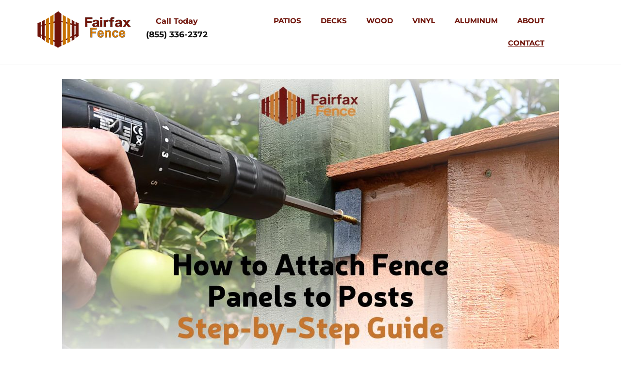

--- FILE ---
content_type: text/html; charset=UTF-8
request_url: https://fairfaxfence.com/how-to-attach-fence-panels-to-posts/
body_size: 26119
content:
<!DOCTYPE html>
<html class="html" dir="ltr" lang="en-US" prefix="og: https://ogp.me/ns#">
<head>
	<meta charset="UTF-8">
	<link rel="profile" href="https://gmpg.org/xfn/11">

	<title>How to Attach Fence Panels to Posts | Step-by-Step Guide - Fairfax Fence</title>

		<!-- All in One SEO 4.9.1.1 - aioseo.com -->
	<meta name="description" content="How to Attach Fence Panels to Posts | Step-by-Step Guide When it comes to enhancing your property’s appeal and security, knowing how to attach fence panels to posts is crucial. This skill ensures a sturdy and visually pleasing fence that can withstand various weather conditions. By following the right steps, you can achieve a professional-looking result that will last for years to" />
	<meta name="robots" content="max-image-preview:large" />
	<meta name="author" content="FairfaxFence"/>
	<link rel="canonical" href="https://fairfaxfence.com/how-to-attach-fence-panels-to-posts/" />
	<meta name="generator" content="All in One SEO (AIOSEO) 4.9.1.1" />
		<meta property="og:locale" content="en_US" />
		<meta property="og:site_name" content="Fairfax Fence -" />
		<meta property="og:type" content="article" />
		<meta property="og:title" content="How to Attach Fence Panels to Posts | Step-by-Step Guide - Fairfax Fence" />
		<meta property="og:description" content="How to Attach Fence Panels to Posts | Step-by-Step Guide When it comes to enhancing your property’s appeal and security, knowing how to attach fence panels to posts is crucial. This skill ensures a sturdy and visually pleasing fence that can withstand various weather conditions. By following the right steps, you can achieve a professional-looking result that will last for years to" />
		<meta property="og:url" content="https://fairfaxfence.com/how-to-attach-fence-panels-to-posts/" />
		<meta property="og:image" content="https://fairfaxfence.com/wp-content/uploads/2025/04/dfairlogo.png" />
		<meta property="og:image:secure_url" content="https://fairfaxfence.com/wp-content/uploads/2025/04/dfairlogo.png" />
		<meta property="article:published_time" content="2025-04-17T08:18:24+00:00" />
		<meta property="article:modified_time" content="2025-04-23T12:29:28+00:00" />
		<meta name="twitter:card" content="summary_large_image" />
		<meta name="twitter:title" content="How to Attach Fence Panels to Posts | Step-by-Step Guide - Fairfax Fence" />
		<meta name="twitter:description" content="How to Attach Fence Panels to Posts | Step-by-Step Guide When it comes to enhancing your property’s appeal and security, knowing how to attach fence panels to posts is crucial. This skill ensures a sturdy and visually pleasing fence that can withstand various weather conditions. By following the right steps, you can achieve a professional-looking result that will last for years to" />
		<meta name="twitter:image" content="https://fairfaxfence.com/wp-content/uploads/2025/04/dfairlogo.png" />
		<script type="application/ld+json" class="aioseo-schema">
			{"@context":"https:\/\/schema.org","@graph":[{"@type":"BlogPosting","@id":"https:\/\/fairfaxfence.com\/how-to-attach-fence-panels-to-posts\/#blogposting","name":"How to Attach Fence Panels to Posts | Step-by-Step Guide - Fairfax Fence","headline":"How to Attach Fence Panels to Posts | Step-by-Step Guide","author":{"@id":"https:\/\/fairfaxfence.com\/author\/fairfaxfence\/#author"},"publisher":{"@id":"https:\/\/fairfaxfence.com\/#organization"},"image":{"@type":"ImageObject","url":"https:\/\/fairfaxfence.com\/wp-content\/uploads\/2025\/04\/close-up-hand-screewing-wood-plank-metal-construction-building-wooden-fence-with-drill-screw-1024x639-3-768x479-2.jpg","width":768,"height":479,"caption":"How to Attach Fence Panels to Posts | Step-by-Step Guide"},"datePublished":"2025-04-17T08:18:24+00:00","dateModified":"2025-04-23T12:29:28+00:00","inLanguage":"en-US","mainEntityOfPage":{"@id":"https:\/\/fairfaxfence.com\/how-to-attach-fence-panels-to-posts\/#webpage"},"isPartOf":{"@id":"https:\/\/fairfaxfence.com\/how-to-attach-fence-panels-to-posts\/#webpage"},"articleSection":"blog"},{"@type":"BreadcrumbList","@id":"https:\/\/fairfaxfence.com\/how-to-attach-fence-panels-to-posts\/#breadcrumblist","itemListElement":[{"@type":"ListItem","@id":"https:\/\/fairfaxfence.com#listItem","position":1,"name":"Home","item":"https:\/\/fairfaxfence.com","nextItem":{"@type":"ListItem","@id":"https:\/\/fairfaxfence.com\/category\/blog\/#listItem","name":"blog"}},{"@type":"ListItem","@id":"https:\/\/fairfaxfence.com\/category\/blog\/#listItem","position":2,"name":"blog","item":"https:\/\/fairfaxfence.com\/category\/blog\/","nextItem":{"@type":"ListItem","@id":"https:\/\/fairfaxfence.com\/how-to-attach-fence-panels-to-posts\/#listItem","name":"How to Attach Fence Panels to Posts | Step-by-Step Guide"},"previousItem":{"@type":"ListItem","@id":"https:\/\/fairfaxfence.com#listItem","name":"Home"}},{"@type":"ListItem","@id":"https:\/\/fairfaxfence.com\/how-to-attach-fence-panels-to-posts\/#listItem","position":3,"name":"How to Attach Fence Panels to Posts | Step-by-Step Guide","previousItem":{"@type":"ListItem","@id":"https:\/\/fairfaxfence.com\/category\/blog\/#listItem","name":"blog"}}]},{"@type":"Organization","@id":"https:\/\/fairfaxfence.com\/#organization","name":"Fairfax Fence","url":"https:\/\/fairfaxfence.com\/","logo":{"@type":"ImageObject","url":"https:\/\/fairfaxfence.com\/wp-content\/uploads\/2025\/04\/dfairlogo.png","@id":"https:\/\/fairfaxfence.com\/how-to-attach-fence-panels-to-posts\/#organizationLogo","width":208,"height":83,"caption":"Fairfax Fence in GREAT FALLS, VIENNA, MCLEAN, OAKTON, VA"},"image":{"@id":"https:\/\/fairfaxfence.com\/how-to-attach-fence-panels-to-posts\/#organizationLogo"}},{"@type":"Person","@id":"https:\/\/fairfaxfence.com\/author\/fairfaxfence\/#author","url":"https:\/\/fairfaxfence.com\/author\/fairfaxfence\/","name":"FairfaxFence","image":{"@type":"ImageObject","@id":"https:\/\/fairfaxfence.com\/how-to-attach-fence-panels-to-posts\/#authorImage","url":"https:\/\/secure.gravatar.com\/avatar\/df1c4f22703a87f81596390ed97449ab7adaae4f520dc9b4d5452928703c31e2?s=96&d=mm&r=g","width":96,"height":96,"caption":"FairfaxFence"}},{"@type":"WebPage","@id":"https:\/\/fairfaxfence.com\/how-to-attach-fence-panels-to-posts\/#webpage","url":"https:\/\/fairfaxfence.com\/how-to-attach-fence-panels-to-posts\/","name":"How to Attach Fence Panels to Posts | Step-by-Step Guide - Fairfax Fence","description":"How to Attach Fence Panels to Posts | Step-by-Step Guide When it comes to enhancing your property\u2019s appeal and security, knowing how to attach fence panels to posts is crucial. This skill ensures a sturdy and visually pleasing fence that can withstand various weather conditions. By following the right steps, you can achieve a professional-looking result that will last for years to","inLanguage":"en-US","isPartOf":{"@id":"https:\/\/fairfaxfence.com\/#website"},"breadcrumb":{"@id":"https:\/\/fairfaxfence.com\/how-to-attach-fence-panels-to-posts\/#breadcrumblist"},"author":{"@id":"https:\/\/fairfaxfence.com\/author\/fairfaxfence\/#author"},"creator":{"@id":"https:\/\/fairfaxfence.com\/author\/fairfaxfence\/#author"},"image":{"@type":"ImageObject","url":"https:\/\/fairfaxfence.com\/wp-content\/uploads\/2025\/04\/close-up-hand-screewing-wood-plank-metal-construction-building-wooden-fence-with-drill-screw-1024x639-3-768x479-2.jpg","@id":"https:\/\/fairfaxfence.com\/how-to-attach-fence-panels-to-posts\/#mainImage","width":768,"height":479,"caption":"How to Attach Fence Panels to Posts | Step-by-Step Guide"},"primaryImageOfPage":{"@id":"https:\/\/fairfaxfence.com\/how-to-attach-fence-panels-to-posts\/#mainImage"},"datePublished":"2025-04-17T08:18:24+00:00","dateModified":"2025-04-23T12:29:28+00:00"},{"@type":"WebSite","@id":"https:\/\/fairfaxfence.com\/#website","url":"https:\/\/fairfaxfence.com\/","name":"Fairfax Fence","inLanguage":"en-US","publisher":{"@id":"https:\/\/fairfaxfence.com\/#organization"}}]}
		</script>
		<!-- All in One SEO -->

<meta name="viewport" content="width=device-width, initial-scale=1"><!-- Google tag (gtag.js) consent mode dataLayer added by Site Kit -->
<script id="google_gtagjs-js-consent-mode-data-layer">
window.dataLayer = window.dataLayer || [];function gtag(){dataLayer.push(arguments);}
gtag('consent', 'default', {"ad_personalization":"denied","ad_storage":"denied","ad_user_data":"denied","analytics_storage":"denied","functionality_storage":"denied","security_storage":"denied","personalization_storage":"denied","region":["AT","BE","BG","CH","CY","CZ","DE","DK","EE","ES","FI","FR","GB","GR","HR","HU","IE","IS","IT","LI","LT","LU","LV","MT","NL","NO","PL","PT","RO","SE","SI","SK"],"wait_for_update":500});
window._googlesitekitConsentCategoryMap = {"statistics":["analytics_storage"],"marketing":["ad_storage","ad_user_data","ad_personalization"],"functional":["functionality_storage","security_storage"],"preferences":["personalization_storage"]};
window._googlesitekitConsents = {"ad_personalization":"denied","ad_storage":"denied","ad_user_data":"denied","analytics_storage":"denied","functionality_storage":"denied","security_storage":"denied","personalization_storage":"denied","region":["AT","BE","BG","CH","CY","CZ","DE","DK","EE","ES","FI","FR","GB","GR","HR","HU","IE","IS","IT","LI","LT","LU","LV","MT","NL","NO","PL","PT","RO","SE","SI","SK"],"wait_for_update":500};
</script>
<!-- End Google tag (gtag.js) consent mode dataLayer added by Site Kit -->
<link rel='dns-prefetch' href='//www.googletagmanager.com' />
<link rel='dns-prefetch' href='//fonts.googleapis.com' />
<link rel="alternate" type="application/rss+xml" title="Fairfax Fence &raquo; Feed" href="https://fairfaxfence.com/feed/" />
<link rel="alternate" type="application/rss+xml" title="Fairfax Fence &raquo; Comments Feed" href="https://fairfaxfence.com/comments/feed/" />
<link rel="alternate" title="oEmbed (JSON)" type="application/json+oembed" href="https://fairfaxfence.com/wp-json/oembed/1.0/embed?url=https%3A%2F%2Ffairfaxfence.com%2Fhow-to-attach-fence-panels-to-posts%2F" />
<link rel="alternate" title="oEmbed (XML)" type="text/xml+oembed" href="https://fairfaxfence.com/wp-json/oembed/1.0/embed?url=https%3A%2F%2Ffairfaxfence.com%2Fhow-to-attach-fence-panels-to-posts%2F&#038;format=xml" />
<style id='wp-img-auto-sizes-contain-inline-css'>
img:is([sizes=auto i],[sizes^="auto," i]){contain-intrinsic-size:3000px 1500px}
/*# sourceURL=wp-img-auto-sizes-contain-inline-css */
</style>
<style id='wp-emoji-styles-inline-css'>

	img.wp-smiley, img.emoji {
		display: inline !important;
		border: none !important;
		box-shadow: none !important;
		height: 1em !important;
		width: 1em !important;
		margin: 0 0.07em !important;
		vertical-align: -0.1em !important;
		background: none !important;
		padding: 0 !important;
	}
/*# sourceURL=wp-emoji-styles-inline-css */
</style>
<style id='classic-theme-styles-inline-css'>
/*! This file is auto-generated */
.wp-block-button__link{color:#fff;background-color:#32373c;border-radius:9999px;box-shadow:none;text-decoration:none;padding:calc(.667em + 2px) calc(1.333em + 2px);font-size:1.125em}.wp-block-file__button{background:#32373c;color:#fff;text-decoration:none}
/*# sourceURL=/wp-includes/css/classic-themes.min.css */
</style>
<link rel='stylesheet' id='aioseo/css/src/vue/standalone/blocks/table-of-contents/global.scss-css' href='https://fairfaxfence.com/wp-content/plugins/all-in-one-seo-pack/dist/Lite/assets/css/table-of-contents/global.e90f6d47.css?ver=4.9.1.1' media='all' />
<style id='global-styles-inline-css'>
:root{--wp--preset--aspect-ratio--square: 1;--wp--preset--aspect-ratio--4-3: 4/3;--wp--preset--aspect-ratio--3-4: 3/4;--wp--preset--aspect-ratio--3-2: 3/2;--wp--preset--aspect-ratio--2-3: 2/3;--wp--preset--aspect-ratio--16-9: 16/9;--wp--preset--aspect-ratio--9-16: 9/16;--wp--preset--color--black: #000000;--wp--preset--color--cyan-bluish-gray: #abb8c3;--wp--preset--color--white: #ffffff;--wp--preset--color--pale-pink: #f78da7;--wp--preset--color--vivid-red: #cf2e2e;--wp--preset--color--luminous-vivid-orange: #ff6900;--wp--preset--color--luminous-vivid-amber: #fcb900;--wp--preset--color--light-green-cyan: #7bdcb5;--wp--preset--color--vivid-green-cyan: #00d084;--wp--preset--color--pale-cyan-blue: #8ed1fc;--wp--preset--color--vivid-cyan-blue: #0693e3;--wp--preset--color--vivid-purple: #9b51e0;--wp--preset--gradient--vivid-cyan-blue-to-vivid-purple: linear-gradient(135deg,rgb(6,147,227) 0%,rgb(155,81,224) 100%);--wp--preset--gradient--light-green-cyan-to-vivid-green-cyan: linear-gradient(135deg,rgb(122,220,180) 0%,rgb(0,208,130) 100%);--wp--preset--gradient--luminous-vivid-amber-to-luminous-vivid-orange: linear-gradient(135deg,rgb(252,185,0) 0%,rgb(255,105,0) 100%);--wp--preset--gradient--luminous-vivid-orange-to-vivid-red: linear-gradient(135deg,rgb(255,105,0) 0%,rgb(207,46,46) 100%);--wp--preset--gradient--very-light-gray-to-cyan-bluish-gray: linear-gradient(135deg,rgb(238,238,238) 0%,rgb(169,184,195) 100%);--wp--preset--gradient--cool-to-warm-spectrum: linear-gradient(135deg,rgb(74,234,220) 0%,rgb(151,120,209) 20%,rgb(207,42,186) 40%,rgb(238,44,130) 60%,rgb(251,105,98) 80%,rgb(254,248,76) 100%);--wp--preset--gradient--blush-light-purple: linear-gradient(135deg,rgb(255,206,236) 0%,rgb(152,150,240) 100%);--wp--preset--gradient--blush-bordeaux: linear-gradient(135deg,rgb(254,205,165) 0%,rgb(254,45,45) 50%,rgb(107,0,62) 100%);--wp--preset--gradient--luminous-dusk: linear-gradient(135deg,rgb(255,203,112) 0%,rgb(199,81,192) 50%,rgb(65,88,208) 100%);--wp--preset--gradient--pale-ocean: linear-gradient(135deg,rgb(255,245,203) 0%,rgb(182,227,212) 50%,rgb(51,167,181) 100%);--wp--preset--gradient--electric-grass: linear-gradient(135deg,rgb(202,248,128) 0%,rgb(113,206,126) 100%);--wp--preset--gradient--midnight: linear-gradient(135deg,rgb(2,3,129) 0%,rgb(40,116,252) 100%);--wp--preset--font-size--small: 13px;--wp--preset--font-size--medium: 20px;--wp--preset--font-size--large: 36px;--wp--preset--font-size--x-large: 42px;--wp--preset--spacing--20: 0.44rem;--wp--preset--spacing--30: 0.67rem;--wp--preset--spacing--40: 1rem;--wp--preset--spacing--50: 1.5rem;--wp--preset--spacing--60: 2.25rem;--wp--preset--spacing--70: 3.38rem;--wp--preset--spacing--80: 5.06rem;--wp--preset--shadow--natural: 6px 6px 9px rgba(0, 0, 0, 0.2);--wp--preset--shadow--deep: 12px 12px 50px rgba(0, 0, 0, 0.4);--wp--preset--shadow--sharp: 6px 6px 0px rgba(0, 0, 0, 0.2);--wp--preset--shadow--outlined: 6px 6px 0px -3px rgb(255, 255, 255), 6px 6px rgb(0, 0, 0);--wp--preset--shadow--crisp: 6px 6px 0px rgb(0, 0, 0);}:where(.is-layout-flex){gap: 0.5em;}:where(.is-layout-grid){gap: 0.5em;}body .is-layout-flex{display: flex;}.is-layout-flex{flex-wrap: wrap;align-items: center;}.is-layout-flex > :is(*, div){margin: 0;}body .is-layout-grid{display: grid;}.is-layout-grid > :is(*, div){margin: 0;}:where(.wp-block-columns.is-layout-flex){gap: 2em;}:where(.wp-block-columns.is-layout-grid){gap: 2em;}:where(.wp-block-post-template.is-layout-flex){gap: 1.25em;}:where(.wp-block-post-template.is-layout-grid){gap: 1.25em;}.has-black-color{color: var(--wp--preset--color--black) !important;}.has-cyan-bluish-gray-color{color: var(--wp--preset--color--cyan-bluish-gray) !important;}.has-white-color{color: var(--wp--preset--color--white) !important;}.has-pale-pink-color{color: var(--wp--preset--color--pale-pink) !important;}.has-vivid-red-color{color: var(--wp--preset--color--vivid-red) !important;}.has-luminous-vivid-orange-color{color: var(--wp--preset--color--luminous-vivid-orange) !important;}.has-luminous-vivid-amber-color{color: var(--wp--preset--color--luminous-vivid-amber) !important;}.has-light-green-cyan-color{color: var(--wp--preset--color--light-green-cyan) !important;}.has-vivid-green-cyan-color{color: var(--wp--preset--color--vivid-green-cyan) !important;}.has-pale-cyan-blue-color{color: var(--wp--preset--color--pale-cyan-blue) !important;}.has-vivid-cyan-blue-color{color: var(--wp--preset--color--vivid-cyan-blue) !important;}.has-vivid-purple-color{color: var(--wp--preset--color--vivid-purple) !important;}.has-black-background-color{background-color: var(--wp--preset--color--black) !important;}.has-cyan-bluish-gray-background-color{background-color: var(--wp--preset--color--cyan-bluish-gray) !important;}.has-white-background-color{background-color: var(--wp--preset--color--white) !important;}.has-pale-pink-background-color{background-color: var(--wp--preset--color--pale-pink) !important;}.has-vivid-red-background-color{background-color: var(--wp--preset--color--vivid-red) !important;}.has-luminous-vivid-orange-background-color{background-color: var(--wp--preset--color--luminous-vivid-orange) !important;}.has-luminous-vivid-amber-background-color{background-color: var(--wp--preset--color--luminous-vivid-amber) !important;}.has-light-green-cyan-background-color{background-color: var(--wp--preset--color--light-green-cyan) !important;}.has-vivid-green-cyan-background-color{background-color: var(--wp--preset--color--vivid-green-cyan) !important;}.has-pale-cyan-blue-background-color{background-color: var(--wp--preset--color--pale-cyan-blue) !important;}.has-vivid-cyan-blue-background-color{background-color: var(--wp--preset--color--vivid-cyan-blue) !important;}.has-vivid-purple-background-color{background-color: var(--wp--preset--color--vivid-purple) !important;}.has-black-border-color{border-color: var(--wp--preset--color--black) !important;}.has-cyan-bluish-gray-border-color{border-color: var(--wp--preset--color--cyan-bluish-gray) !important;}.has-white-border-color{border-color: var(--wp--preset--color--white) !important;}.has-pale-pink-border-color{border-color: var(--wp--preset--color--pale-pink) !important;}.has-vivid-red-border-color{border-color: var(--wp--preset--color--vivid-red) !important;}.has-luminous-vivid-orange-border-color{border-color: var(--wp--preset--color--luminous-vivid-orange) !important;}.has-luminous-vivid-amber-border-color{border-color: var(--wp--preset--color--luminous-vivid-amber) !important;}.has-light-green-cyan-border-color{border-color: var(--wp--preset--color--light-green-cyan) !important;}.has-vivid-green-cyan-border-color{border-color: var(--wp--preset--color--vivid-green-cyan) !important;}.has-pale-cyan-blue-border-color{border-color: var(--wp--preset--color--pale-cyan-blue) !important;}.has-vivid-cyan-blue-border-color{border-color: var(--wp--preset--color--vivid-cyan-blue) !important;}.has-vivid-purple-border-color{border-color: var(--wp--preset--color--vivid-purple) !important;}.has-vivid-cyan-blue-to-vivid-purple-gradient-background{background: var(--wp--preset--gradient--vivid-cyan-blue-to-vivid-purple) !important;}.has-light-green-cyan-to-vivid-green-cyan-gradient-background{background: var(--wp--preset--gradient--light-green-cyan-to-vivid-green-cyan) !important;}.has-luminous-vivid-amber-to-luminous-vivid-orange-gradient-background{background: var(--wp--preset--gradient--luminous-vivid-amber-to-luminous-vivid-orange) !important;}.has-luminous-vivid-orange-to-vivid-red-gradient-background{background: var(--wp--preset--gradient--luminous-vivid-orange-to-vivid-red) !important;}.has-very-light-gray-to-cyan-bluish-gray-gradient-background{background: var(--wp--preset--gradient--very-light-gray-to-cyan-bluish-gray) !important;}.has-cool-to-warm-spectrum-gradient-background{background: var(--wp--preset--gradient--cool-to-warm-spectrum) !important;}.has-blush-light-purple-gradient-background{background: var(--wp--preset--gradient--blush-light-purple) !important;}.has-blush-bordeaux-gradient-background{background: var(--wp--preset--gradient--blush-bordeaux) !important;}.has-luminous-dusk-gradient-background{background: var(--wp--preset--gradient--luminous-dusk) !important;}.has-pale-ocean-gradient-background{background: var(--wp--preset--gradient--pale-ocean) !important;}.has-electric-grass-gradient-background{background: var(--wp--preset--gradient--electric-grass) !important;}.has-midnight-gradient-background{background: var(--wp--preset--gradient--midnight) !important;}.has-small-font-size{font-size: var(--wp--preset--font-size--small) !important;}.has-medium-font-size{font-size: var(--wp--preset--font-size--medium) !important;}.has-large-font-size{font-size: var(--wp--preset--font-size--large) !important;}.has-x-large-font-size{font-size: var(--wp--preset--font-size--x-large) !important;}
:where(.wp-block-post-template.is-layout-flex){gap: 1.25em;}:where(.wp-block-post-template.is-layout-grid){gap: 1.25em;}
:where(.wp-block-term-template.is-layout-flex){gap: 1.25em;}:where(.wp-block-term-template.is-layout-grid){gap: 1.25em;}
:where(.wp-block-columns.is-layout-flex){gap: 2em;}:where(.wp-block-columns.is-layout-grid){gap: 2em;}
:root :where(.wp-block-pullquote){font-size: 1.5em;line-height: 1.6;}
/*# sourceURL=global-styles-inline-css */
</style>
<link rel='stylesheet' id='elementor-frontend-css' href='https://fairfaxfence.com/wp-content/plugins/elementor/assets/css/frontend.min.css?ver=3.33.5' media='all' />
<link rel='stylesheet' id='elementor-post-709-css' href='https://fairfaxfence.com/wp-content/uploads/elementor/css/post-709.css?ver=1769506872' media='all' />
<link rel='stylesheet' id='elementor-post-13-css' href='https://fairfaxfence.com/wp-content/uploads/elementor/css/post-13.css?ver=1769506872' media='all' />
<link rel='stylesheet' id='font-awesome-css' href='https://fairfaxfence.com/wp-content/themes/oceanwp/assets/fonts/fontawesome/css/all.min.css?ver=6.7.2' media='all' />
<link rel='stylesheet' id='simple-line-icons-css' href='https://fairfaxfence.com/wp-content/themes/oceanwp/assets/css/third/simple-line-icons.min.css?ver=2.4.0' media='all' />
<link rel='stylesheet' id='oceanwp-style-css' href='https://fairfaxfence.com/wp-content/themes/oceanwp/assets/css/style.min.css?ver=4.0.9' media='all' />
<link rel='stylesheet' id='oceanwp-google-font-open-sans-css' href='//fonts.googleapis.com/css?family=Open+Sans%3A100%2C200%2C300%2C400%2C500%2C600%2C700%2C800%2C900%2C100i%2C200i%2C300i%2C400i%2C500i%2C600i%2C700i%2C800i%2C900i&#038;subset=latin&#038;display=swap&#038;ver=6.9' media='all' />
<link rel='stylesheet' id='oceanwp-google-font-montserrat-css' href='//fonts.googleapis.com/css?family=Montserrat%3A100%2C200%2C300%2C400%2C500%2C600%2C700%2C800%2C900%2C100i%2C200i%2C300i%2C400i%2C500i%2C600i%2C700i%2C800i%2C900i&#038;subset=latin&#038;display=swap&#038;ver=6.9' media='all' />
<link rel='stylesheet' id='elementor-post-8-css' href='https://fairfaxfence.com/wp-content/uploads/elementor/css/post-8.css?ver=1769506873' media='all' />
<link rel='stylesheet' id='widget-image-css' href='https://fairfaxfence.com/wp-content/plugins/elementor/assets/css/widget-image.min.css?ver=3.33.5' media='all' />
<link rel='stylesheet' id='widget-heading-css' href='https://fairfaxfence.com/wp-content/plugins/elementor/assets/css/widget-heading.min.css?ver=3.33.5' media='all' />
<link rel='stylesheet' id='elementor-post-746-css' href='https://fairfaxfence.com/wp-content/uploads/elementor/css/post-746.css?ver=1769523436' media='all' />
<link rel='stylesheet' id='oe-widgets-style-css' href='https://fairfaxfence.com/wp-content/plugins/ocean-extra/assets/css/widgets.css?ver=6.9' media='all' />
<link rel='stylesheet' id='elementor-gf-local-montserrat-css' href='https://fairfaxfence.com/wp-content/uploads/elementor/google-fonts/css/montserrat.css?ver=1747139379' media='all' />
<link rel='stylesheet' id='elementor-gf-local-opensans-css' href='https://fairfaxfence.com/wp-content/uploads/elementor/google-fonts/css/opensans.css?ver=1747139400' media='all' />
<link rel='stylesheet' id='elementor-gf-local-roboto-css' href='https://fairfaxfence.com/wp-content/uploads/elementor/google-fonts/css/roboto.css?ver=1747139430' media='all' />
<link rel='stylesheet' id='elementor-gf-local-robotoslab-css' href='https://fairfaxfence.com/wp-content/uploads/elementor/google-fonts/css/robotoslab.css?ver=1747139439' media='all' />
<script src="https://fairfaxfence.com/wp-includes/js/jquery/jquery.min.js?ver=3.7.1" id="jquery-core-js"></script>
<script src="https://fairfaxfence.com/wp-includes/js/jquery/jquery-migrate.min.js?ver=3.4.1" id="jquery-migrate-js"></script>

<!-- Google tag (gtag.js) snippet added by Site Kit -->
<!-- Google Analytics snippet added by Site Kit -->
<!-- Google Ads snippet added by Site Kit -->
<script src="https://www.googletagmanager.com/gtag/js?id=GT-TNLLDPZM" id="google_gtagjs-js" async></script>
<script id="google_gtagjs-js-after">
window.dataLayer = window.dataLayer || [];function gtag(){dataLayer.push(arguments);}
gtag("set","linker",{"domains":["fairfaxfence.com"]});
gtag("js", new Date());
gtag("set", "developer_id.dZTNiMT", true);
gtag("config", "GT-TNLLDPZM");
gtag("config", "AW-9618630872");
 window._googlesitekit = window._googlesitekit || {}; window._googlesitekit.throttledEvents = []; window._googlesitekit.gtagEvent = (name, data) => { var key = JSON.stringify( { name, data } ); if ( !! window._googlesitekit.throttledEvents[ key ] ) { return; } window._googlesitekit.throttledEvents[ key ] = true; setTimeout( () => { delete window._googlesitekit.throttledEvents[ key ]; }, 5 ); gtag( "event", name, { ...data, event_source: "site-kit" } ); }; 
//# sourceURL=google_gtagjs-js-after
</script>
<link rel="https://api.w.org/" href="https://fairfaxfence.com/wp-json/" /><link rel="alternate" title="JSON" type="application/json" href="https://fairfaxfence.com/wp-json/wp/v2/posts/746" /><link rel="EditURI" type="application/rsd+xml" title="RSD" href="https://fairfaxfence.com/xmlrpc.php?rsd" />
<meta name="generator" content="WordPress 6.9" />
<link rel='shortlink' href='https://fairfaxfence.com/?p=746' />
<meta name="generator" content="Site Kit by Google 1.171.0" />        <style>
            :root {
                --tpg-primary-color: #0d6efd;
                --tpg-secondary-color: #0654c4;
                --tpg-primary-light: #c4d0ff
            }

                        body .rt-tpg-container .rt-loading,
            body #bottom-script-loader .rt-ball-clip-rotate {
                color: #0367bf !important;
            }

                    </style>
		            <style>
                .rt-container-fluid {
                    position: relative;
                }

                .rt-tpg-container .tpg-pre-loader {
                    position: relative;
                    overflow: hidden;
                }

                .rt-tpg-container .rt-loading-overlay {
                    opacity: 0;
                    visibility: hidden;
                    position: absolute;
                    top: 0;
                    left: 0;
                    width: 100%;
                    height: 100%;
                    z-index: 1;
                    background-color: #fff;
                }

                .rt-tpg-container .rt-loading {
                    color: var(--tpg-primary-color);
                    position: absolute;
                    top: 40%;
                    left: 50%;
                    margin-left: -16px;
                    z-index: 2;
                    opacity: 0;
                    visibility: hidden;
                }

                .rt-tpg-container .tpg-pre-loader .rt-loading-overlay {
                    opacity: 0.8;
                    visibility: visible;
                }

                .tpg-carousel-main .tpg-pre-loader .rt-loading-overlay {
                    opacity: 1;
                }

                .rt-tpg-container .tpg-pre-loader .rt-loading {
                    opacity: 1;
                    visibility: visible;
                }


                #bottom-script-loader {
                    position: absolute;
                    width: calc(100% + 60px);
                    height: calc(100% + 60px);
                    z-index: 999;
                    background: rgba(255, 255, 255, 0.95);
                    margin: -30px;
                }

                #bottom-script-loader .rt-ball-clip-rotate {
                    color: var(--tpg-primary-color);
                    position: absolute;
                    top: 80px;
                    left: 50%;
                    margin-left: -16px;
                    z-index: 2;
                }

                .tpg-el-main-wrapper.loading {
                    min-height: 300px;
                    transition: 0.4s;
                }

                .tpg-el-main-wrapper.loading::before {
                    width: 32px;
                    height: 32px;
                    display: inline-block;
                    float: none;
                    border: 2px solid currentColor;
                    background: transparent;
                    border-bottom-color: transparent;
                    border-radius: 100%;
                    -webkit-animation: ball-clip-rotate 0.75s linear infinite;
                    -moz-animation: ball-clip-rotate 0.75s linear infinite;
                    -o-animation: ball-clip-rotate 0.75s linear infinite;
                    animation: ball-clip-rotate 0.75s linear infinite;
                    left: 50%;
                    top: 50%;
                    position: absolute;
                    z-index: 9999999999;
                    color: red;
                }


                .rt-tpg-container .slider-main-wrapper,
                .tpg-el-main-wrapper .slider-main-wrapper {
                    opacity: 0;
                }

                .md-modal {
                    visibility: hidden;
                }

                .md-modal.md-show {
                    visibility: visible;
                }

                .builder-content.content-invisible {
                    visibility: hidden;
                }

                .rt-tpg-container > *:not(.bottom-script-loader, .slider-main-wrapper) {
                    opacity: 0;
                }

                .rt-popup-content .rt-tpg-container > *:not(.bottom-script-loader, .slider-main-wrapper) {
                    opacity: 1;
                }

            </style>

            <script>
                jQuery(document).ready(function () {
                    setTimeout(function () {
                        jQuery('.rt-tpg-container > *:not(.bottom-script-loader, .slider-main-wrapper)').animate({ 'opacity': 1 })
                    }, 100)
                })

                jQuery(window).on('elementor/frontend/init', function () {
                    if (elementorFrontend.isEditMode()) {
                        elementorFrontend.hooks.addAction('frontend/element_ready/widget', function () {
                            jQuery('.rt-tpg-container > *:not(.bottom-script-loader, .slider-main-wrapper)').animate({ 'opacity': 1 })
                        })
                    }
                })
            </script>
		<meta name="generator" content="Elementor 3.33.5; features: e_font_icon_svg, additional_custom_breakpoints; settings: css_print_method-external, google_font-enabled, font_display-swap">
<!-- Google Tag Manager -->
<script>(function(w,d,s,l,i){w[l]=w[l]||[];w[l].push({'gtm.start':
new Date().getTime(),event:'gtm.js'});var f=d.getElementsByTagName(s)[0],
j=d.createElement(s),dl=l!='dataLayer'?'&l='+l:'';j.async=true;j.src=
'https://www.googletagmanager.com/gtm.js?id='+i+dl;f.parentNode.insertBefore(j,f);
})(window,document,'script','dataLayer','GTM-M59PTTTW');</script>
<!-- End Google Tag Manager -->
			<style>
				.e-con.e-parent:nth-of-type(n+4):not(.e-lazyloaded):not(.e-no-lazyload),
				.e-con.e-parent:nth-of-type(n+4):not(.e-lazyloaded):not(.e-no-lazyload) * {
					background-image: none !important;
				}
				@media screen and (max-height: 1024px) {
					.e-con.e-parent:nth-of-type(n+3):not(.e-lazyloaded):not(.e-no-lazyload),
					.e-con.e-parent:nth-of-type(n+3):not(.e-lazyloaded):not(.e-no-lazyload) * {
						background-image: none !important;
					}
				}
				@media screen and (max-height: 640px) {
					.e-con.e-parent:nth-of-type(n+2):not(.e-lazyloaded):not(.e-no-lazyload),
					.e-con.e-parent:nth-of-type(n+2):not(.e-lazyloaded):not(.e-no-lazyload) * {
						background-image: none !important;
					}
				}
			</style>
			<link rel="icon" href="https://fairfaxfence.com/wp-content/uploads/2025/04/Favicon-3.png" sizes="32x32" />
<link rel="icon" href="https://fairfaxfence.com/wp-content/uploads/2025/04/Favicon-3.png" sizes="192x192" />
<link rel="apple-touch-icon" href="https://fairfaxfence.com/wp-content/uploads/2025/04/Favicon-3.png" />
<meta name="msapplication-TileImage" content="https://fairfaxfence.com/wp-content/uploads/2025/04/Favicon-3.png" />
		<style id="wp-custom-css">
			a:focus{outline:solid 0 !important}header img{width:208px;height:83px}#site-header .container{width:1340px !important}nav li a{text-decoration:underline !important}.elementor-element-71e6e55{width:100rem !important}.nav-custom{font-weight:700 !important;color:#6E1208 !important}.nav-custom a{font-size:17px !important;color:#111 !important;line-height:1.5em !important}.elementor-nav-menu--dropdown .elementor-item.elementor-item-active{background-color:unset !important}#footer-bottom a{font-weight:600;text-decoration:underline}#footer-bottom a:hover{text-decoration:none}.line-yel h2.elementor-heading-title.elementor-size-default{position:relative;margin-bottom:15px;padding-bottom:15px;border-bottom:1px solid rgba(0,0,0,0.09)}.line-yel h2.elementor-heading-title.elementor-size-default::after{position:absolute;content:"";background-color:#c77102;height:4px;width:55px;bottom:-1px;left:0}.line-fot h2.elementor-heading-title.elementor-size-default{position:relative;margin-bottom:15px;padding-bottom:15px;border-bottom:1px solid rgba(255,255,255,0.09)}.line-fot h2.elementor-heading-title.elementor-size-default::after{position:absolute;content:"";background-color:#c77102;height:4px;width:55px;bottom:-1px;left:0}.ft-ac-a a{position:relative;color:#fff;font-weight:600;text-decoration:underline;transition:0.5s}.ft-ac-a a:hover{color:#C77102}.img-card{box-shadow:0 0 50px rgba(0,0,0,0.06)}/* Blog Table */.blog-table table{width:100%;border-collapse:collapse;margin:0 auto;/* max-width:800px;*/box-shadow:0 0 10px rgba(0,0,0,0.1);font-family:"Roboto";text-align:center}.blog-table table th{padding:5px;text-align:left;border:1px solid;font-size:14px;font-weight:700;color:#7a7a7a;text-align:center;width:calc(100%/3)}.blog-table table td{color:#7a7a7a;border:1px solid;font-weight:400;font-size:14px;padding:5px;text-align:center;width:calc(100%/3)}.blog-table table tr:hover{background-color:hsla(0,0%,50.2%,.0705882353)}.blog-post a{color:#c36 !important}.blog-post a:hover{color:#336 !important}.s-link a{color:#fff}.s-link a:hover{color:#C77102 !important;text-decoration-color:#C77102 !important}/* Chrome,Safari,Edge,Opera */input[type=number]::-webkit-inner-spin-button,input[type=number]::-webkit-outer-spin-button{-webkit-appearance:none;margin:0}/* Firefox */input[type=number]{-moz-appearance:textfield}.con_padd h2{padding-bottom:35px !important}.blog-post{margin-top:2rem;margin-bottom:2rem}.blog-post-pi{padding-left:50px !important;padding-right:50px !important}.elementor-nav-menu--dropdown .elementor-item:hover{background-color:unset !important}@media screen and (max-width:768px){.blog-post-pi{padding-left:0 !important;padding-right:0 !important}}.blog-post-blue a{color:#1155cc !important}		</style>
		<!-- OceanWP CSS -->
<style type="text/css">
/* Colors */body .theme-button,body input[type="submit"],body button[type="submit"],body button,body .button,body div.wpforms-container-full .wpforms-form input[type=submit],body div.wpforms-container-full .wpforms-form button[type=submit],body div.wpforms-container-full .wpforms-form .wpforms-page-button,.woocommerce-cart .wp-element-button,.woocommerce-checkout .wp-element-button,.wp-block-button__link{border-color:#ffffff}body .theme-button:hover,body input[type="submit"]:hover,body button[type="submit"]:hover,body button:hover,body .button:hover,body div.wpforms-container-full .wpforms-form input[type=submit]:hover,body div.wpforms-container-full .wpforms-form input[type=submit]:active,body div.wpforms-container-full .wpforms-form button[type=submit]:hover,body div.wpforms-container-full .wpforms-form button[type=submit]:active,body div.wpforms-container-full .wpforms-form .wpforms-page-button:hover,body div.wpforms-container-full .wpforms-form .wpforms-page-button:active,.woocommerce-cart .wp-element-button:hover,.woocommerce-checkout .wp-element-button:hover,.wp-block-button__link:hover{border-color:#ffffff}body{color:#666666}h2{color:#333333}h3{color:#333333}/* OceanWP Style Settings CSS */.theme-button,input[type="submit"],button[type="submit"],button,.button,body div.wpforms-container-full .wpforms-form input[type=submit],body div.wpforms-container-full .wpforms-form button[type=submit],body div.wpforms-container-full .wpforms-form .wpforms-page-button{border-style:solid}.theme-button,input[type="submit"],button[type="submit"],button,.button,body div.wpforms-container-full .wpforms-form input[type=submit],body div.wpforms-container-full .wpforms-form button[type=submit],body div.wpforms-container-full .wpforms-form .wpforms-page-button{border-width:1px}form input[type="text"],form input[type="password"],form input[type="email"],form input[type="url"],form input[type="date"],form input[type="month"],form input[type="time"],form input[type="datetime"],form input[type="datetime-local"],form input[type="week"],form input[type="number"],form input[type="search"],form input[type="tel"],form input[type="color"],form select,form textarea,.woocommerce .woocommerce-checkout .select2-container--default .select2-selection--single{border-style:solid}body div.wpforms-container-full .wpforms-form input[type=date],body div.wpforms-container-full .wpforms-form input[type=datetime],body div.wpforms-container-full .wpforms-form input[type=datetime-local],body div.wpforms-container-full .wpforms-form input[type=email],body div.wpforms-container-full .wpforms-form input[type=month],body div.wpforms-container-full .wpforms-form input[type=number],body div.wpforms-container-full .wpforms-form input[type=password],body div.wpforms-container-full .wpforms-form input[type=range],body div.wpforms-container-full .wpforms-form input[type=search],body div.wpforms-container-full .wpforms-form input[type=tel],body div.wpforms-container-full .wpforms-form input[type=text],body div.wpforms-container-full .wpforms-form input[type=time],body div.wpforms-container-full .wpforms-form input[type=url],body div.wpforms-container-full .wpforms-form input[type=week],body div.wpforms-container-full .wpforms-form select,body div.wpforms-container-full .wpforms-form textarea{border-style:solid}form input[type="text"],form input[type="password"],form input[type="email"],form input[type="url"],form input[type="date"],form input[type="month"],form input[type="time"],form input[type="datetime"],form input[type="datetime-local"],form input[type="week"],form input[type="number"],form input[type="search"],form input[type="tel"],form input[type="color"],form select,form textarea{border-radius:3px}body div.wpforms-container-full .wpforms-form input[type=date],body div.wpforms-container-full .wpforms-form input[type=datetime],body div.wpforms-container-full .wpforms-form input[type=datetime-local],body div.wpforms-container-full .wpforms-form input[type=email],body div.wpforms-container-full .wpforms-form input[type=month],body div.wpforms-container-full .wpforms-form input[type=number],body div.wpforms-container-full .wpforms-form input[type=password],body div.wpforms-container-full .wpforms-form input[type=range],body div.wpforms-container-full .wpforms-form input[type=search],body div.wpforms-container-full .wpforms-form input[type=tel],body div.wpforms-container-full .wpforms-form input[type=text],body div.wpforms-container-full .wpforms-form input[type=time],body div.wpforms-container-full .wpforms-form input[type=url],body div.wpforms-container-full .wpforms-form input[type=week],body div.wpforms-container-full .wpforms-form select,body div.wpforms-container-full .wpforms-form textarea{border-radius:3px}/* Header */#site-navigation-wrap .dropdown-menu >li >a,#site-navigation-wrap .dropdown-menu >li >span.opl-logout-link,.oceanwp-mobile-menu-icon a,.mobile-menu-close,.after-header-content-inner >a{line-height:90px}#site-header.has-header-media .overlay-header-media{background-color:rgba(0,0,0,0.5)}#site-logo #site-logo-inner a img,#site-header.center-header #site-navigation-wrap .middle-site-logo a img{max-width:500px}#site-header #site-logo #site-logo-inner a img,#site-header.center-header #site-navigation-wrap .middle-site-logo a img{max-height:500px}#site-navigation-wrap .dropdown-menu >li >a{padding:0 1px}#site-navigation-wrap .dropdown-menu >li >a,.oceanwp-mobile-menu-icon a,#searchform-header-replace-close{color:#6e1208}#site-navigation-wrap .dropdown-menu >li >a .owp-icon use,.oceanwp-mobile-menu-icon a .owp-icon use,#searchform-header-replace-close .owp-icon use{stroke:#6e1208}#site-navigation-wrap .dropdown-menu >li >a:hover,.oceanwp-mobile-menu-icon a:hover,#searchform-header-replace-close:hover{color:#707070}#site-navigation-wrap .dropdown-menu >li >a:hover .owp-icon use,.oceanwp-mobile-menu-icon a:hover .owp-icon use,#searchform-header-replace-close:hover .owp-icon use{stroke:#707070}#site-navigation-wrap .dropdown-menu >.current-menu-item >a,#site-navigation-wrap .dropdown-menu >.current-menu-ancestor >a,#site-navigation-wrap .dropdown-menu >.current-menu-item >a:hover,#site-navigation-wrap .dropdown-menu >.current-menu-ancestor >a:hover{color:#707070}@media (max-width:1280px){#top-bar-nav,#site-navigation-wrap,.oceanwp-social-menu,.after-header-content{display:none}.center-logo #site-logo{float:none;position:absolute;left:50%;padding:0;-webkit-transform:translateX(-50%);transform:translateX(-50%)}#site-header.center-header #site-logo,.oceanwp-mobile-menu-icon,#oceanwp-cart-sidebar-wrap{display:block}body.vertical-header-style #outer-wrap{margin:0 !important}#site-header.vertical-header{position:relative;width:100%;left:0 !important;right:0 !important}#site-header.vertical-header .has-template >#site-logo{display:block}#site-header.vertical-header #site-header-inner{display:-webkit-box;display:-webkit-flex;display:-ms-flexbox;display:flex;-webkit-align-items:center;align-items:center;padding:0;max-width:90%}#site-header.vertical-header #site-header-inner >*:not(.oceanwp-mobile-menu-icon){display:none}#site-header.vertical-header #site-header-inner >*{padding:0 !important}#site-header.vertical-header #site-header-inner #site-logo{display:block;margin:0;width:50%;text-align:left}body.rtl #site-header.vertical-header #site-header-inner #site-logo{text-align:right}#site-header.vertical-header #site-header-inner .oceanwp-mobile-menu-icon{width:50%;text-align:right}body.rtl #site-header.vertical-header #site-header-inner .oceanwp-mobile-menu-icon{text-align:left}#site-header.vertical-header .vertical-toggle,body.vertical-header-style.vh-closed #site-header.vertical-header .vertical-toggle{display:none}#site-logo.has-responsive-logo .custom-logo-link{display:none}#site-logo.has-responsive-logo .responsive-logo-link{display:block}.is-sticky #site-logo.has-sticky-logo .responsive-logo-link{display:none}.is-sticky #site-logo.has-responsive-logo .sticky-logo-link{display:block}#top-bar.has-no-content #top-bar-social.top-bar-left,#top-bar.has-no-content #top-bar-social.top-bar-right{position:inherit;left:auto;right:auto;float:none;height:auto;line-height:1.5em;margin-top:0;text-align:center}#top-bar.has-no-content #top-bar-social li{float:none;display:inline-block}.owp-cart-overlay,#side-panel-wrap a.side-panel-btn{display:none !important}}/* Topbar */#top-bar{padding:0}/* Blog CSS */.ocean-single-post-header ul.meta-item li a:hover{color:#333333}/* Footer Widgets */#footer-widgets{padding:0}/* Footer Copyright */#footer-bottom{padding:30px 0 30px 0}#footer-bottom{background-color:#f6f6f6}#footer-bottom,#footer-bottom p{color:#888888}#footer-bottom a,#footer-bottom #footer-bottom-menu a{color:#6e1208}#footer-bottom a:hover,#footer-bottom #footer-bottom-menu a:hover{color:#c77102}/* Typography */body{font-family:'Open Sans';font-size:16px;line-height:1.8}h1,h2,h3,h4,h5,h6,.theme-heading,.widget-title,.oceanwp-widget-recent-posts-title,.comment-reply-title,.entry-title,.sidebar-box .widget-title{line-height:1.4}h1{font-size:23px;line-height:1.4}h2{font-family:Montserrat;font-size:35px;line-height:1.4;font-weight:700}h3{font-family:Montserrat;font-size:24px;line-height:1.4;font-weight:600}h4{font-size:17px;line-height:1.4}h5{font-size:14px;line-height:1.4}h6{font-size:15px;line-height:1.4}.page-header .page-header-title,.page-header.background-image-page-header .page-header-title{font-size:32px;line-height:1.4}.page-header .page-subheading{font-size:15px;line-height:1.8}.site-breadcrumbs,.site-breadcrumbs a{font-size:13px;line-height:1.4}#top-bar-content,#top-bar-social-alt{font-size:12px;line-height:1.8}#site-logo a.site-logo-text{font-size:24px;line-height:1.8}#site-navigation-wrap .dropdown-menu >li >a,#site-header.full_screen-header .fs-dropdown-menu >li >a,#site-header.top-header #site-navigation-wrap .dropdown-menu >li >a,#site-header.center-header #site-navigation-wrap .dropdown-menu >li >a,#site-header.medium-header #site-navigation-wrap .dropdown-menu >li >a,.oceanwp-mobile-menu-icon a{font-family:Montserrat;font-size:15px;font-weight:700;text-transform:uppercase;text-decoration:none}.dropdown-menu ul li a.menu-link,#site-header.full_screen-header .fs-dropdown-menu ul.sub-menu li a{font-size:12px;line-height:1.2;letter-spacing:.6px}.sidr-class-dropdown-menu li a,a.sidr-class-toggle-sidr-close,#mobile-dropdown ul li a,body #mobile-fullscreen ul li a{font-size:15px;line-height:1.8}.blog-entry.post .blog-entry-header .entry-title a{font-size:24px;line-height:1.4}.ocean-single-post-header .single-post-title{font-size:34px;line-height:1.4;letter-spacing:.6px}.ocean-single-post-header ul.meta-item li,.ocean-single-post-header ul.meta-item li a{font-size:13px;line-height:1.4;letter-spacing:.6px}.ocean-single-post-header .post-author-name,.ocean-single-post-header .post-author-name a{font-size:14px;line-height:1.4;letter-spacing:.6px}.ocean-single-post-header .post-author-description{font-size:12px;line-height:1.4;letter-spacing:.6px}.single-post .entry-title{line-height:1.4;letter-spacing:.6px}.single-post ul.meta li,.single-post ul.meta li a{font-size:14px;line-height:1.4;letter-spacing:.6px}.sidebar-box .widget-title,.sidebar-box.widget_block .wp-block-heading{font-size:13px;line-height:1;letter-spacing:1px}#footer-widgets .footer-box .widget-title{font-size:13px;line-height:1;letter-spacing:1px}#footer-bottom #copyright{font-family:'Open Sans';font-size:16px;line-height:1;font-weight:400}#footer-bottom #footer-bottom-menu{font-size:12px;line-height:1}.woocommerce-store-notice.demo_store{line-height:2;letter-spacing:1.5px}.demo_store .woocommerce-store-notice__dismiss-link{line-height:2;letter-spacing:1.5px}.woocommerce ul.products li.product li.title h2,.woocommerce ul.products li.product li.title a{font-size:14px;line-height:1.5}.woocommerce ul.products li.product li.category,.woocommerce ul.products li.product li.category a{font-size:12px;line-height:1}.woocommerce ul.products li.product .price{font-size:18px;line-height:1}.woocommerce ul.products li.product .button,.woocommerce ul.products li.product .product-inner .added_to_cart{font-size:12px;line-height:1.5;letter-spacing:1px}.woocommerce ul.products li.owp-woo-cond-notice span,.woocommerce ul.products li.owp-woo-cond-notice a{font-size:16px;line-height:1;letter-spacing:1px;font-weight:600;text-transform:capitalize}.woocommerce div.product .product_title{font-size:24px;line-height:1.4;letter-spacing:.6px}.woocommerce div.product p.price{font-size:36px;line-height:1}.woocommerce .owp-btn-normal .summary form button.button,.woocommerce .owp-btn-big .summary form button.button,.woocommerce .owp-btn-very-big .summary form button.button{font-size:12px;line-height:1.5;letter-spacing:1px;text-transform:uppercase}.woocommerce div.owp-woo-single-cond-notice span,.woocommerce div.owp-woo-single-cond-notice a{font-size:18px;line-height:2;letter-spacing:1.5px;font-weight:600;text-transform:capitalize}.ocean-preloader--active .preloader-after-content{font-size:20px;line-height:1.8;letter-spacing:.6px}
</style></head>

<body class="wp-singular post-template post-template-rttpg_full_width single single-post postid-746 single-format-standard wp-custom-logo wp-embed-responsive wp-theme-oceanwp rttpg rttpg-7.8.8 radius-frontend rttpg-body-wrap oceanwp-theme dropdown-mobile has-sidebar content-right-sidebar post-in-category-blog page-header-disabled has-breadcrumbs elementor-default elementor-kit-8 elementor-page elementor-page-746" itemscope="itemscope" itemtype="https://schema.org/Article">

	<!-- Google Tag Manager (noscript) -->
<noscript><iframe src="https://www.googletagmanager.com/ns.html?id=GTM-M59PTTTW"
height="0" width="0" style="display:none;visibility:hidden"></iframe></noscript>
<!-- End Google Tag Manager (noscript) -->

	
	<div id="outer-wrap" class="site clr">

		<a class="skip-link screen-reader-text" href="#main">Skip to content</a>

		
		<div id="wrap" class="clr">

			
			
<header id="site-header" class="custom-header clr" data-height="90" itemscope="itemscope" itemtype="https://schema.org/WPHeader" role="banner">

	
		

<div id="site-header-inner" class="clr container">

			<div data-elementor-type="wp-post" data-elementor-id="709" class="elementor elementor-709" data-elementor-post-type="oceanwp_library">
				<div class="elementor-element elementor-element-045789f e-con-full e-flex e-con e-parent" data-id="045789f" data-element_type="container">
				<div class="elementor-element elementor-element-65a91a0 elementor-widget__width-initial elementor-widget-tablet__width-initial elementor-widget-mobile__width-initial elementor-widget elementor-widget-theme-site-logo elementor-widget-image" data-id="65a91a0" data-element_type="widget" data-widget_type="theme-site-logo.default">
				<div class="elementor-widget-container">
											<a href="https://fairfaxfence.com">
			<img width="208" height="83" src="https://fairfaxfence.com/wp-content/uploads/2025/04/dfairlogo.png" class="attachment-full size-full wp-image-149" alt="Fairfax Fence in GREAT FALLS, VIENNA, MCLEAN, OAKTON, VA" />				</a>
											</div>
				</div>
				<div class="elementor-element elementor-element-730f6b7 elementor-widget__width-initial elementor-widget-tablet__width-initial elementor-widget elementor-widget-text-editor" data-id="730f6b7" data-element_type="widget" data-widget_type="text-editor.default">
				<div class="elementor-widget-container">
									<div class="nav-custom">Call Today<br /><a href="tel:8553362372">(855) 336-2372</a></div>								</div>
				</div>
				<div class="elementor-element elementor-element-9356f57 elementor-nav-menu__align-end elementor-widget__width-initial elementor-widget-tablet__width-initial elementor-widget-mobile__width-initial elementor-nav-menu--dropdown-tablet elementor-nav-menu__text-align-aside elementor-nav-menu--toggle elementor-nav-menu--burger elementor-widget elementor-widget-nav-menu" data-id="9356f57" data-element_type="widget" data-settings="{&quot;layout&quot;:&quot;horizontal&quot;,&quot;submenu_icon&quot;:{&quot;value&quot;:&quot;&lt;svg aria-hidden=\&quot;true\&quot; class=\&quot;e-font-icon-svg e-fas-caret-down\&quot; viewBox=\&quot;0 0 320 512\&quot; xmlns=\&quot;http:\/\/www.w3.org\/2000\/svg\&quot;&gt;&lt;path d=\&quot;M31.3 192h257.3c17.8 0 26.7 21.5 14.1 34.1L174.1 354.8c-7.8 7.8-20.5 7.8-28.3 0L17.2 226.1C4.6 213.5 13.5 192 31.3 192z\&quot;&gt;&lt;\/path&gt;&lt;\/svg&gt;&quot;,&quot;library&quot;:&quot;fa-solid&quot;},&quot;toggle&quot;:&quot;burger&quot;}" data-widget_type="nav-menu.default">
				<div class="elementor-widget-container">
								<nav aria-label="Menu" class="elementor-nav-menu--main elementor-nav-menu__container elementor-nav-menu--layout-horizontal e--pointer-none">
				<ul id="menu-1-9356f57" class="elementor-nav-menu"><li class="menu-item menu-item-type-post_type menu-item-object-page menu-item-146"><a href="https://fairfaxfence.com/patios/" class="elementor-item">PATIOS</a></li>
<li class="menu-item menu-item-type-post_type menu-item-object-page menu-item-145"><a href="https://fairfaxfence.com/decks/" class="elementor-item">DECKS</a></li>
<li class="menu-item menu-item-type-post_type menu-item-object-page menu-item-148"><a href="https://fairfaxfence.com/wood/" class="elementor-item">WOOD</a></li>
<li class="menu-item menu-item-type-post_type menu-item-object-page menu-item-147"><a href="https://fairfaxfence.com/vinyl/" class="elementor-item">VINYL</a></li>
<li class="menu-item menu-item-type-post_type menu-item-object-page menu-item-593"><a href="https://fairfaxfence.com/aluminum/" class="elementor-item">ALUMINUM</a></li>
<li class="menu-item menu-item-type-post_type menu-item-object-page menu-item-595"><a href="https://fairfaxfence.com/about-us/" class="elementor-item">ABOUT</a></li>
<li class="menu-item menu-item-type-post_type menu-item-object-page menu-item-594"><a href="https://fairfaxfence.com/contact/" class="elementor-item">CONTACT</a></li>
</ul>			</nav>
					<div class="elementor-menu-toggle" role="button" tabindex="0" aria-label="Menu Toggle" aria-expanded="false">
			<svg aria-hidden="true" role="presentation" class="elementor-menu-toggle__icon--open e-font-icon-svg e-eicon-menu-bar" viewBox="0 0 1000 1000" xmlns="http://www.w3.org/2000/svg"><path d="M104 333H896C929 333 958 304 958 271S929 208 896 208H104C71 208 42 237 42 271S71 333 104 333ZM104 583H896C929 583 958 554 958 521S929 458 896 458H104C71 458 42 487 42 521S71 583 104 583ZM104 833H896C929 833 958 804 958 771S929 708 896 708H104C71 708 42 737 42 771S71 833 104 833Z"></path></svg><svg aria-hidden="true" role="presentation" class="elementor-menu-toggle__icon--close e-font-icon-svg e-eicon-close" viewBox="0 0 1000 1000" xmlns="http://www.w3.org/2000/svg"><path d="M742 167L500 408 258 167C246 154 233 150 217 150 196 150 179 158 167 167 154 179 150 196 150 212 150 229 154 242 171 254L408 500 167 742C138 771 138 800 167 829 196 858 225 858 254 829L496 587 738 829C750 842 767 846 783 846 800 846 817 842 829 829 842 817 846 804 846 783 846 767 842 750 829 737L588 500 833 258C863 229 863 200 833 171 804 137 775 137 742 167Z"></path></svg>		</div>
					<nav class="elementor-nav-menu--dropdown elementor-nav-menu__container" aria-hidden="true">
				<ul id="menu-2-9356f57" class="elementor-nav-menu"><li class="menu-item menu-item-type-post_type menu-item-object-page menu-item-146"><a href="https://fairfaxfence.com/patios/" class="elementor-item" tabindex="-1">PATIOS</a></li>
<li class="menu-item menu-item-type-post_type menu-item-object-page menu-item-145"><a href="https://fairfaxfence.com/decks/" class="elementor-item" tabindex="-1">DECKS</a></li>
<li class="menu-item menu-item-type-post_type menu-item-object-page menu-item-148"><a href="https://fairfaxfence.com/wood/" class="elementor-item" tabindex="-1">WOOD</a></li>
<li class="menu-item menu-item-type-post_type menu-item-object-page menu-item-147"><a href="https://fairfaxfence.com/vinyl/" class="elementor-item" tabindex="-1">VINYL</a></li>
<li class="menu-item menu-item-type-post_type menu-item-object-page menu-item-593"><a href="https://fairfaxfence.com/aluminum/" class="elementor-item" tabindex="-1">ALUMINUM</a></li>
<li class="menu-item menu-item-type-post_type menu-item-object-page menu-item-595"><a href="https://fairfaxfence.com/about-us/" class="elementor-item" tabindex="-1">ABOUT</a></li>
<li class="menu-item menu-item-type-post_type menu-item-object-page menu-item-594"><a href="https://fairfaxfence.com/contact/" class="elementor-item" tabindex="-1">CONTACT</a></li>
</ul>			</nav>
						</div>
				</div>
				</div>
				</div>
		
</div>


<div id="mobile-dropdown" class="clr" >

	<nav class="clr" itemscope="itemscope" itemtype="https://schema.org/SiteNavigationElement">

		<ul id="menu-main-menu" class="menu"><li class="menu-item menu-item-type-post_type menu-item-object-page menu-item-146"><a href="https://fairfaxfence.com/patios/">PATIOS</a></li>
<li class="menu-item menu-item-type-post_type menu-item-object-page menu-item-145"><a href="https://fairfaxfence.com/decks/">DECKS</a></li>
<li class="menu-item menu-item-type-post_type menu-item-object-page menu-item-148"><a href="https://fairfaxfence.com/wood/">WOOD</a></li>
<li class="menu-item menu-item-type-post_type menu-item-object-page menu-item-147"><a href="https://fairfaxfence.com/vinyl/">VINYL</a></li>
<li class="menu-item menu-item-type-post_type menu-item-object-page menu-item-593"><a href="https://fairfaxfence.com/aluminum/">ALUMINUM</a></li>
<li class="menu-item menu-item-type-post_type menu-item-object-page menu-item-595"><a href="https://fairfaxfence.com/about-us/">ABOUT</a></li>
<li class="menu-item menu-item-type-post_type menu-item-object-page menu-item-594"><a href="https://fairfaxfence.com/contact/">CONTACT</a></li>
</ul>
	</nav>

</div>


		
		
</header><!-- #site-header -->


			
			<main id="main" class="site-main clr"  role="main">

				<div class='rttpg-fullwidth-page'>		<div data-elementor-type="wp-post" data-elementor-id="746" class="elementor elementor-746" data-elementor-post-type="post">
				<div class="elementor-element elementor-element-a66c1f0 blog-post e-flex e-con-boxed e-con e-parent" data-id="a66c1f0" data-element_type="container">
					<div class="e-con-inner">
				<div class="elementor-element elementor-element-c218021 elementor-widget elementor-widget-image" data-id="c218021" data-element_type="widget" data-widget_type="image.default">
				<div class="elementor-widget-container">
															<img fetchpriority="high" decoding="async" width="1024" height="576" src="https://fairfaxfence.com/wp-content/uploads/2025/04/Blog-4-1024x576-2.jpg" class="attachment-large size-large wp-image-747" alt="How to Attach Fence Panels to Posts | Step-by-Step Guide" srcset="https://fairfaxfence.com/wp-content/uploads/2025/04/Blog-4-1024x576-2.jpg 1024w, https://fairfaxfence.com/wp-content/uploads/2025/04/Blog-4-1024x576-2-300x169.jpg 300w, https://fairfaxfence.com/wp-content/uploads/2025/04/Blog-4-1024x576-2-768x432.jpg 768w, https://fairfaxfence.com/wp-content/uploads/2025/04/Blog-4-1024x576-2-800x450.jpg 800w" sizes="(max-width: 1024px) 100vw, 1024px" />															</div>
				</div>
				<div class="elementor-element elementor-element-1a5d4af elementor-widget elementor-widget-heading" data-id="1a5d4af" data-element_type="widget" data-widget_type="heading.default">
				<div class="elementor-widget-container">
					<h1 class="elementor-heading-title elementor-size-default">How to Attach Fence Panels to Posts | Step-by-Step Guide
</h1>				</div>
				</div>
				<div class="elementor-element elementor-element-ed468a6 elementor-widget elementor-widget-text-editor" data-id="ed468a6" data-element_type="widget" data-widget_type="text-editor.default">
				<div class="elementor-widget-container">
									<p>When it comes to enhancing your property’s appeal and <strong>security</strong>, knowing how to <strong>attach fence panels to posts</strong> is crucial. This skill ensures a <strong>sturdy</strong> and visually pleasing fence that can withstand various <strong>weather conditions</strong>. </p><p>By following the right steps, you can achieve a professional-looking result that will last for years to come. Understanding the historical context of fencing methods can provide valuable insights into the evolution of these techniques, helping you appreciate the craftsmanship involved in this age-old practice.</p><p>Also Read <a href="https://fairfaxfence.com/curious-if-vinyl-fencing-is-recyclable-heres-your-answer/">Curious if Vinyl Fencing Is Recyclable? Here’s Your Answer</a></p>								</div>
				</div>
				<div class="elementor-element elementor-element-7a9da91 elementor-widget elementor-widget-heading" data-id="7a9da91" data-element_type="widget" data-widget_type="heading.default">
				<div class="elementor-widget-container">
					<h2 class="elementor-heading-title elementor-size-default">Pre-installation Considerations
</h2>				</div>
				</div>
				<div class="elementor-element elementor-element-8c1c3a3 elementor-widget elementor-widget-heading" data-id="8c1c3a3" data-element_type="widget" data-widget_type="heading.default">
				<div class="elementor-widget-container">
					<h2 class="elementor-heading-title elementor-size-default">Local Regulations
</h2>				</div>
				</div>
				<div class="elementor-element elementor-element-dc55a9d elementor-widget elementor-widget-text-editor" data-id="dc55a9d" data-element_type="widget" data-widget_type="text-editor.default">
				<div class="elementor-widget-container">
									<p>Before <strong>attaching fence panels to posts</strong>, it is crucial to check <strong>local regulations</strong> regarding <strong>fence height restrictions</strong>. These regulations vary by region and failing to comply can lead to costly fines.</p>								</div>
				</div>
				<div class="elementor-element elementor-element-de0c1c9 elementor-widget elementor-widget-heading" data-id="de0c1c9" data-element_type="widget" data-widget_type="heading.default">
				<div class="elementor-widget-container">
					<h2 class="elementor-heading-title elementor-size-default">Fence Line Determination
</h2>				</div>
				</div>
				<div class="elementor-element elementor-element-c91bc59 elementor-widget elementor-widget-text-editor" data-id="c91bc59" data-element_type="widget" data-widget_type="text-editor.default">
				<div class="elementor-widget-container">
									<p>To ensure a <a href="https://fairfaxfence.com/how-much-does-a-fence-cost-installation-guide/">smooth installation process</a>, begin by determining the <strong>fence line</strong> and post. Use <strong>stakes and string</strong> to mark the precise path where the fence will be installed. This step helps in maintaining a <strong>straight and uniform appearance</strong> for your fence.</p>								</div>
				</div>
				<div class="elementor-element elementor-element-f7624bc elementor-widget elementor-widget-heading" data-id="f7624bc" data-element_type="widget" data-widget_type="heading.default">
				<div class="elementor-widget-container">
					<h2 class="elementor-heading-title elementor-size-default">Underground Utilities
</h2>				</div>
				</div>
				<div class="elementor-element elementor-element-9adae54 elementor-widget elementor-widget-text-editor" data-id="9adae54" data-element_type="widget" data-widget_type="text-editor.default">
				<div class="elementor-widget-container">
									<p>One essential consideration before attaching fence panels is ensuring that the <strong>fence line</strong> is clear of any <strong>underground utilities</strong>. Contact your local utility companies like <a title="Home" href="https://fairfaxfence.com/">Fairfax Fence</a> to mark the locations of underground cables, pipes, or lines to avoid any accidents during installation.</p>								</div>
				</div>
				<div class="elementor-element elementor-element-dbe0b56 elementor-widget elementor-widget-heading" data-id="dbe0b56" data-element_type="widget" data-widget_type="heading.default">
				<div class="elementor-widget-container">
					<h2 class="elementor-heading-title elementor-size-default">Safety Measures and Equipment
</h2>				</div>
				</div>
				<div class="elementor-element elementor-element-16de1ca elementor-widget elementor-widget-heading" data-id="16de1ca" data-element_type="widget" data-widget_type="heading.default">
				<div class="elementor-widget-container">
					<h2 class="elementor-heading-title elementor-size-default">Protective Gear
</h2>				</div>
				</div>
				<div class="elementor-element elementor-element-010f9b9 elementor-widget elementor-widget-text-editor" data-id="010f9b9" data-element_type="widget" data-widget_type="text-editor.default">
				<div class="elementor-widget-container">
									<p>Before <strong>attaching fence panels to posts</strong>, it is crucial to <strong>prioritize safety</strong>. <strong>Wear rigger gloves</strong>, a dust mask, and <strong>safety goggles</strong> to protect yourself from potential hazards. These items shield you from splinters, dust, and debris during the installation process.</p>								</div>
				</div>
				<div class="elementor-element elementor-element-5425708 elementor-widget elementor-widget-heading" data-id="5425708" data-element_type="widget" data-widget_type="heading.default">
				<div class="elementor-widget-container">
					<h2 class="elementor-heading-title elementor-size-default">Specialized Tools
</h2>				</div>
				</div>
				<div class="elementor-element elementor-element-227b60e elementor-widget elementor-widget-text-editor" data-id="227b60e" data-element_type="widget" data-widget_type="text-editor.default">
				<div class="elementor-widget-container">
									<p>To streamline the post installation process, consider using a <strong>fence post rammer</strong>. This tool helps drive the posts into the ground with precision and efficiency. By utilizing a rammer, you ensure that the posts are securely anchored in place for long-lasting stability.</p>								</div>
				</div>
				<div class="elementor-element elementor-element-932f89c elementor-widget elementor-widget-heading" data-id="932f89c" data-element_type="widget" data-widget_type="heading.default">
				<div class="elementor-widget-container">
					<h2 class="elementor-heading-title elementor-size-default">Emergency Preparedness
</h2>				</div>
				</div>
				<div class="elementor-element elementor-element-5844a9d elementor-widget elementor-widget-text-editor" data-id="5844a9d" data-element_type="widget" data-widget_type="text-editor.default">
				<div class="elementor-widget-container">
									<p>While working on attaching fence panels to the post, accidents can happen unexpectedly. Therefore, it is essential to have a <strong>first aid kit nearby</strong> at all times. In case of minor injuries or mishaps, having immediate access to medical supplies can make a significant difference in addressing the situation promptly.</p><p>Also Read <a href="https://fairfaxfence.com/moving-fence-panels-heres-how-to-do-it-right/">Moving Fence Panels? Here’s How to Do It Right</a></p>								</div>
				</div>
				<div class="elementor-element elementor-element-9b8984a elementor-widget elementor-widget-heading" data-id="9b8984a" data-element_type="widget" data-widget_type="heading.default">
				<div class="elementor-widget-container">
					<h2 class="elementor-heading-title elementor-size-default">Materials and Tools Required
</h2>				</div>
				</div>
				<div class="elementor-element elementor-element-151389a elementor-widget elementor-widget-heading" data-id="151389a" data-element_type="widget" data-widget_type="heading.default">
				<div class="elementor-widget-container">
					<h2 class="elementor-heading-title elementor-size-default">Gather Materials
</h2>				</div>
				</div>
				<div class="elementor-element elementor-element-b720ee7 elementor-widget elementor-widget-text-editor" data-id="b720ee7" data-element_type="widget" data-widget_type="text-editor.default">
				<div class="elementor-widget-container">
									<p>To attach fence panels to posts, you will need <strong>fence panels</strong>, <strong>wooden posts</strong>, <strong>pre-mixed concrete</strong>, and various tools. Ensure you have all these materials ready before starting the project.</p>								</div>
				</div>
				<div class="elementor-element elementor-element-f78070a elementor-widget elementor-widget-heading" data-id="f78070a" data-element_type="widget" data-widget_type="heading.default">
				<div class="elementor-widget-container">
					<h2 class="elementor-heading-title elementor-size-default">Essential Tools
</h2>				</div>
				</div>
				<div class="elementor-element elementor-element-9e183fb elementor-widget elementor-widget-text-editor" data-id="9e183fb" data-element_type="widget" data-widget_type="text-editor.default">
				<div class="elementor-widget-container">
									<p>Prepare <strong>gravel boards</strong>, <strong>silicone sealant</strong>, and <strong>fence post supports</strong> as they are essential for a successful installation. These tools provide stability and durability to your fence post and panel structure.</p>								</div>
				</div>
				<div class="elementor-element elementor-element-4012bd4 elementor-widget elementor-widget-heading" data-id="4012bd4" data-element_type="widget" data-widget_type="heading.default">
				<div class="elementor-widget-container">
					<h2 class="elementor-heading-title elementor-size-default">Securing Panels
</h2>				</div>
				</div>
				<div class="elementor-element elementor-element-fad0958 elementor-widget elementor-widget-text-editor" data-id="fad0958" data-element_type="widget" data-widget_type="text-editor.default">
				<div class="elementor-widget-container">
									<p>For securing the fence panels to the posts, make sure you have <strong>galvanized clout nails</strong> or<a href="https://www.amazon.com/HILLMAN-FASTENERS-48415-2x10-Screw/dp/B0100ID23S/ref=asc_df_B0100ID23S/"> <strong>decking screws</strong></a> on hand. These fasteners are crucial for keeping the panels in place securely.</p>								</div>
				</div>
				<div class="elementor-element elementor-element-9171133 elementor-widget elementor-widget-heading" data-id="9171133" data-element_type="widget" data-widget_type="heading.default">
				<div class="elementor-widget-container">
					<h2 class="elementor-heading-title elementor-size-default">Marking and Digging Post Holes
</h2>				</div>
				</div>
				<div class="elementor-element elementor-element-763c479 elementor-widget elementor-widget-heading" data-id="763c479" data-element_type="widget" data-widget_type="heading.default">
				<div class="elementor-widget-container">
					<h2 class="elementor-heading-title elementor-size-default">Use Tape Measure
</h2>				</div>
				</div>
				<div class="elementor-element elementor-element-4702839 elementor-widget elementor-widget-text-editor" data-id="4702839" data-element_type="widget" data-widget_type="text-editor.default">
				<div class="elementor-widget-container">
									<p>When marking post hole locations, <strong>utilize a tape measure</strong> for accurate spacing between posts. This ensures consistency.</p>								</div>
				</div>
				<div class="elementor-element elementor-element-ab96c93 elementor-widget elementor-widget-heading" data-id="ab96c93" data-element_type="widget" data-widget_type="heading.default">
				<div class="elementor-widget-container">
					<h2 class="elementor-heading-title elementor-size-default">Dig Deep Holes
</h2>				</div>
				</div>
				<div class="elementor-element elementor-element-7f59172 elementor-widget elementor-widget-text-editor" data-id="7f59172" data-element_type="widget" data-widget_type="text-editor.default">
				<div class="elementor-widget-container">
									<p><strong>Dig post holes deep enough</strong> to provide stability for the fence. <strong>Aim for a depth that matches the height</strong> of the fence panels.</p>								</div>
				</div>
				<div class="elementor-element elementor-element-bab8f64 elementor-widget elementor-widget-heading" data-id="bab8f64" data-element_type="widget" data-widget_type="heading.default">
				<div class="elementor-widget-container">
					<h2 class="elementor-heading-title elementor-size-default">Employ an Auger
</h2>				</div>
				</div>
				<div class="elementor-element elementor-element-08d1219 elementor-widget elementor-widget-text-editor" data-id="08d1219" data-element_type="widget" data-widget_type="text-editor.default">
				<div class="elementor-widget-container">
									<p>To expedite the digging process, <strong>consider using an auger</strong>. This tool offers <strong>faster and more precise</strong> hole digging capabilities.</p><p>Also Read <a title="How to Paint an Aluminum Fence Like a Pro" href="https://fairfaxfence.com/how-to-paint-an-aluminum-fence-like-a-pro/">How to Paint an Aluminum Fence Like a Pro</a></p>								</div>
				</div>
				<div class="elementor-element elementor-element-b241991 elementor-widget elementor-widget-heading" data-id="b241991" data-element_type="widget" data-widget_type="heading.default">
				<div class="elementor-widget-container">
					<h2 class="elementor-heading-title elementor-size-default">Cutting Fence Panels to Size
</h2>				</div>
				</div>
				<div class="elementor-element elementor-element-0d27297 elementor-widget elementor-widget-heading" data-id="0d27297" data-element_type="widget" data-widget_type="heading.default">
				<div class="elementor-widget-container">
					<h2 class="elementor-heading-title elementor-size-default">Measure Panels
</h2>				</div>
				</div>
				<div class="elementor-element elementor-element-4efbe1c elementor-widget elementor-widget-text-editor" data-id="4efbe1c" data-element_type="widget" data-widget_type="text-editor.default">
				<div class="elementor-widget-container">
									<p>To begin <strong>cutting fence panels</strong>, <strong>measure the available space</strong> where they will be installed. Ensure accuracy.</p>								</div>
				</div>
				<div class="elementor-element elementor-element-64cec03 elementor-widget elementor-widget-heading" data-id="64cec03" data-element_type="widget" data-widget_type="heading.default">
				<div class="elementor-widget-container">
					<h2 class="elementor-heading-title elementor-size-default">Use Panel Saw
</h2>				</div>
				</div>
				<div class="elementor-element elementor-element-085d22b elementor-widget elementor-widget-text-editor" data-id="085d22b" data-element_type="widget" data-widget_type="text-editor.default">
				<div class="elementor-widget-container">
									<p>When cutting <strong>fence panels</strong>, <strong>utilize a panel saw</strong> <strong>for precise and clean cuts</strong>. This tool guarantees accuracy.</p>								</div>
				</div>
				<div class="elementor-element elementor-element-ccb6d74 elementor-widget elementor-widget-heading" data-id="ccb6d74" data-element_type="widget" data-widget_type="heading.default">
				<div class="elementor-widget-container">
					<h2 class="elementor-heading-title elementor-size-default">Trim Carefully
</h2>				</div>
				</div>
				<div class="elementor-element elementor-element-fda46a7 elementor-widget elementor-widget-text-editor" data-id="fda46a7" data-element_type="widget" data-widget_type="text-editor.default">
				<div class="elementor-widget-container">
									<p><strong>Trimming fence panels</strong> is crucial for a neat appearance. Take your time to ensure a polished finish.</p><p>Also Read <a href="https://fairfaxfence.com/how-to-keep-dogs-from-digging-under-fence-effective-strategies/">How to Keep Dogs from Digging Under Fence | Effective Strategies</a></p>								</div>
				</div>
				<div class="elementor-element elementor-element-73fe459 elementor-widget elementor-widget-heading" data-id="73fe459" data-element_type="widget" data-widget_type="heading.default">
				<div class="elementor-widget-container">
					<h2 class="elementor-heading-title elementor-size-default">Erecting Fence Panels Securely
</h2>				</div>
				</div>
				<div class="elementor-element elementor-element-e81f37b elementor-widget elementor-widget-heading" data-id="e81f37b" data-element_type="widget" data-widget_type="heading.default">
				<div class="elementor-widget-container">
					<h2 class="elementor-heading-title elementor-size-default">Supporting Panels
</h2>				</div>
				</div>
				<div class="elementor-element elementor-element-e18e97e elementor-widget elementor-widget-text-editor" data-id="e18e97e" data-element_type="widget" data-widget_type="text-editor.default">
				<div class="elementor-widget-container">
									<p>Support <strong>fence panels</strong> on bricks to prevent rotting. This method ensures the panels are kept off the ground, reducing moisture exposure. By using bricks, you create a stable foundation for the panels.</p>								</div>
				</div>
				<div class="elementor-element elementor-element-70f95d2 elementor-widget elementor-widget-heading" data-id="70f95d2" data-element_type="widget" data-widget_type="heading.default">
				<div class="elementor-widget-container">
					<h2 class="elementor-heading-title elementor-size-default">Ensuring Levelness
</h2>				</div>
				</div>
				<div class="elementor-element elementor-element-11205ac elementor-widget elementor-widget-text-editor" data-id="11205ac" data-element_type="widget" data-widget_type="text-editor.default">
				<div class="elementor-widget-container">
									<p><strong>Ensure panels are level</strong> using a spirit level. This step is crucial for maintaining a visually appealing and structurally sound fence. A level panel not only looks better but also functions optimally.</p>								</div>
				</div>
				<div class="elementor-element elementor-element-b8633bb elementor-widget elementor-widget-heading" data-id="b8633bb" data-element_type="widget" data-widget_type="heading.default">
				<div class="elementor-widget-container">
					<h2 class="elementor-heading-title elementor-size-default">Securing to Posts
</h2>				</div>
				</div>
				<div class="elementor-element elementor-element-9158507 elementor-widget elementor-widget-text-editor" data-id="9158507" data-element_type="widget" data-widget_type="text-editor.default">
				<div class="elementor-widget-container">
									<p>Secure panel to posts using galvanized clout nails or decking screws. These materials are durable and resistant to rust, ensuring a long-lasting attachment. Proper securing prevents the panels from shifting or coming loose over time.</p><p>In supporting fence panels on bricks, you avoid direct contact with the ground, reducing the risk of rot and prolonging the lifespan of your fence. This method allows for easier maintenance and inspection of the panels.</p><p>When ensuring that panels are level, take your time to adjust them accurately. A level fence not only enhances the aesthetic appeal of your property but also indicates a professional installation.</p><p>By securing panels to posts with galvanized clout nails or decking screws, you guarantee a strong and sturdy attachment. These materials provide excellent resistance to weather elements, ensuring the longevity of your fence structure.</p><ul class="wp-block-list"><li>Support fence panels on bricks</li><li>Ensure panels are level with a spirit level</li><li><strong>Secure panels to posts</strong> using galvanized clout nails or decking screws</li></ul>								</div>
				</div>
				<div class="elementor-element elementor-element-531914d elementor-widget elementor-widget-heading" data-id="531914d" data-element_type="widget" data-widget_type="heading.default">
				<div class="elementor-widget-container">
					<h2 class="elementor-heading-title elementor-size-default">Using Fence Clips and Gravel Boards
</h2>				</div>
				</div>
				<div class="elementor-element elementor-element-5a40c2e elementor-widget elementor-widget-heading" data-id="5a40c2e" data-element_type="widget" data-widget_type="heading.default">
				<div class="elementor-widget-container">
					<h2 class="elementor-heading-title elementor-size-default">Attach Fence Panels
</h2>				</div>
				</div>
				<div class="elementor-element elementor-element-e933344 elementor-widget elementor-widget-text-editor" data-id="e933344" data-element_type="widget" data-widget_type="text-editor.default">
				<div class="elementor-widget-container">
									<p>To <strong>attach fence panels</strong> to posts, consider using <strong>fence clips</strong> for effortless removal. This method allows you to easily replace or repair damaged panels without much hassle.</p>								</div>
				</div>
				<div class="elementor-element elementor-element-a503a6c elementor-widget elementor-widget-heading" data-id="a503a6c" data-element_type="widget" data-widget_type="heading.default">
				<div class="elementor-widget-container">
					<h2 class="elementor-heading-title elementor-size-default">Secure Gravel Boards
</h2>				</div>
				</div>
				<div class="elementor-element elementor-element-ece43ac elementor-widget elementor-widget-text-editor" data-id="ece43ac" data-element_type="widget" data-widget_type="text-editor.default">
				<div class="elementor-widget-container">
									<p>When securing <strong>gravel boards</strong> between posts, opt for <strong>screws or nails</strong>. These fasteners provide a sturdy hold, ensuring that the boards remain in place despite external factors like strong winds or heavy rainfall.</p>								</div>
				</div>
				<div class="elementor-element elementor-element-b197a7f elementor-widget elementor-widget-heading" data-id="b197a7f" data-element_type="widget" data-widget_type="heading.default">
				<div class="elementor-widget-container">
					<h2 class="elementor-heading-title elementor-size-default">Additional Stability with Steel Clips
</h2>				</div>
				</div>
				<div class="elementor-element elementor-element-706b545 elementor-widget elementor-widget-text-editor" data-id="706b545" data-element_type="widget" data-widget_type="text-editor.default">
				<div class="elementor-widget-container">
									<p>For enhanced stability, utilize <strong>steel gravel board clips</strong>. These clips offer extra support to the gravel boards, preventing them from shifting or becoming loose over time.</p><p>Also Read <a href="https://fairfaxfence.com/how-to-secure-a-pallet-fence-step-by-step-guide/">How to Secure a Pallet Fence | Step-by-Step Guide</a></p>								</div>
				</div>
				<div class="elementor-element elementor-element-37a4879 elementor-widget elementor-widget-heading" data-id="37a4879" data-element_type="widget" data-widget_type="heading.default">
				<div class="elementor-widget-container">
					<h2 class="elementor-heading-title elementor-size-default">Pouring Concrete for Post Stability
</h2>				</div>
				</div>
				<div class="elementor-element elementor-element-5505932 elementor-widget elementor-widget-heading" data-id="5505932" data-element_type="widget" data-widget_type="heading.default">
				<div class="elementor-widget-container">
					<h2 class="elementor-heading-title elementor-size-default">Mixing Concrete
</h2>				</div>
				</div>
				<div class="elementor-element elementor-element-0e2b345 elementor-widget elementor-widget-text-editor" data-id="0e2b345" data-element_type="widget" data-widget_type="text-editor.default">
				<div class="elementor-widget-container">
									<p>To ensure stability, follow the manufacturer’s instructions to <strong>mix concrete</strong> properly. Measure water and mix with concrete until smooth.</p>								</div>
				</div>
				<div class="elementor-element elementor-element-ffddde3 elementor-widget elementor-widget-heading" data-id="ffddde3" data-element_type="widget" data-widget_type="heading.default">
				<div class="elementor-widget-container">
					<h2 class="elementor-heading-title elementor-size-default">Pouring Concrete into Holes
</h2>				</div>
				</div>
				<div class="elementor-element elementor-element-4cfc20b elementor-widget elementor-widget-text-editor" data-id="4cfc20b" data-element_type="widget" data-widget_type="text-editor.default">
				<div class="elementor-widget-container">
									<p>After mixing, <strong>pour concrete</strong> into the post holes evenly. This process is crucial for providing a <strong>strong foundation</strong>.</p>								</div>
				</div>
				<div class="elementor-element elementor-element-fa4e0e9 elementor-widget elementor-widget-heading" data-id="fa4e0e9" data-element_type="widget" data-widget_type="heading.default">
				<div class="elementor-widget-container">
					<h2 class="elementor-heading-title elementor-size-default">Smoothing Surface for Drainage
</h2>				</div>
				</div>
				<div class="elementor-element elementor-element-4b8f4ff elementor-widget elementor-widget-text-editor" data-id="4b8f4ff" data-element_type="widget" data-widget_type="text-editor.default">
				<div class="elementor-widget-container">
									<p>To enhance durability, <strong>soak post caps</strong> before attaching them to the posts. This process helps prevent cracking.</p><p>Post caps play a crucial role in protecting the tops of the posts from water damage. <strong>Properly secured post caps</strong> can significantly extend the lifespan of your fence.</p>								</div>
				</div>
				<div class="elementor-element elementor-element-4af605f elementor-widget elementor-widget-heading" data-id="4af605f" data-element_type="widget" data-widget_type="heading.default">
				<div class="elementor-widget-container">
					<h2 class="elementor-heading-title elementor-size-default">Checking for Tightness
</h2>				</div>
				</div>
				<div class="elementor-element elementor-element-2224444 elementor-widget elementor-widget-text-editor" data-id="2224444" data-element_type="widget" data-widget_type="text-editor.default">
				<div class="elementor-widget-container">
									<p>After installing post caps, it’s essential to <strong>double-check their tightness</strong>. Loose post caps can lead to water seepage and potential damage.</p><ul class="wp-block-list"><li>Pros:<ul class="wp-block-list"><li>Extends the lifespan of fence posts.</li><li>Enhances the overall appearance of the fence.</li></ul></li><li>Cons:<ul class="wp-block-list"><li>Requires additional time for soaking.</li><li><strong>Regular maintenance is necessary</strong> for long-term effectiveness.</li></ul></li></ul>								</div>
				</div>
				<div class="elementor-element elementor-element-acf8db8 elementor-widget elementor-widget-heading" data-id="acf8db8" data-element_type="widget" data-widget_type="heading.default">
				<div class="elementor-widget-container">
					<h2 class="elementor-heading-title elementor-size-default">Closing Thoughts
</h2>				</div>
				</div>
				<div class="elementor-element elementor-element-a01130a elementor-widget elementor-widget-text-editor" data-id="a01130a" data-element_type="widget" data-widget_type="text-editor.default">
				<div class="elementor-widget-container">
									<p>You’ve learned the essentials of attaching fence panels to posts. Remember to prioritize safety, gather the necessary materials, and follow each step meticulously for a sturdy and durable fence. By marking post holes accurately, <strong>cutting panels to size</strong>, and using proper techniques for installation, you ensure a secure and visually appealing result. Don’t forget the finishing touches like post caps and gravel boards for added stability and aesthetics.</p><p>Now that you’re equipped with the knowledge to tackle this project successfully, go ahead and put your newfound skills to use. Your well-installed fence will not only enhance the look of your property but also provide security and privacy for years to come. Start your fencing project confidently and enjoy the satisfaction of a job well done!</p><p>Also Read <a href="https://fairfaxfence.com/how-to-stain-a-fence-ultimate-guide-for-diy-success/">How to Stain a Fence | Ultimate Guide for DIY Success</a></p>								</div>
				</div>
				<div class="elementor-element elementor-element-42d5bbb elementor-widget elementor-widget-heading" data-id="42d5bbb" data-element_type="widget" data-widget_type="heading.default">
				<div class="elementor-widget-container">
					<h2 class="elementor-heading-title elementor-size-default">Frequently Asked Questions
</h2>				</div>
				</div>
				<div class="elementor-element elementor-element-2dc337a elementor-widget elementor-widget-heading" data-id="2dc337a" data-element_type="widget" data-widget_type="heading.default">
				<div class="elementor-widget-container">
					<h2 class="elementor-heading-title elementor-size-default">How important is it to consider pre-installation factors before attaching fence panels to posts?
</h2>				</div>
				</div>
				<div class="elementor-element elementor-element-35e4357 elementor-widget elementor-widget-text-editor" data-id="35e4357" data-element_type="widget" data-widget_type="text-editor.default">
				<div class="elementor-widget-container">
									<p>Prioritizing pre-installation considerations ensures a successful fence installation, taking into account factors like property boundaries, local regulations, and ground conditions. This step helps you plan effectively and avoid potential issues during the installation process.</p>								</div>
				</div>
				<div class="elementor-element elementor-element-84e7373 elementor-widget elementor-widget-heading" data-id="84e7373" data-element_type="widget" data-widget_type="heading.default">
				<div class="elementor-widget-container">
					<h2 class="elementor-heading-title elementor-size-default">What safety measures and equipment should be used when attaching fence panels to posts?
</h2>				</div>
				</div>
				<div class="elementor-element elementor-element-2dbecb3 elementor-widget elementor-widget-text-editor" data-id="2dbecb3" data-element_type="widget" data-widget_type="text-editor.default">
				<div class="elementor-widget-container">
									<p>Always wear appropriate safety gear such as gloves and goggles. <strong>Use tools like a spirit level</strong> for accuracy and safety equipment like<a href="https://www.homedepot.com/p/Anvil-47-in-L-Wood-Handle-Steel-Post-Hole-Digger-77568-948/313597426?locale=en-US&amp;mtc=SHOPPING-BF-CDP-GGL-D28I-028_011_TOOLS-NA-NA-NA-SMART-NA-NA-NA-NA-NBR-NA-NA-NA-FOCUS&amp;cm_mmc=afl-ir-10078-456723-hunker.com&amp;gclsrc=aw.ds&amp;irgwc=1"> post hole diggers</a>. Following safety protocols reduces the risk of accidents and ensures a smooth installation process.</p>								</div>
				</div>
				<div class="elementor-element elementor-element-e19b4cf elementor-widget elementor-widget-heading" data-id="e19b4cf" data-element_type="widget" data-widget_type="heading.default">
				<div class="elementor-widget-container">
					<h2 class="elementor-heading-title elementor-size-default">Which materials and tools are essential for attaching fence panels securely to posts?
</h2>				</div>
				</div>
				<div class="elementor-element elementor-element-b5bfebc elementor-widget elementor-widget-text-editor" data-id="b5bfebc" data-element_type="widget" data-widget_type="text-editor.default">
				<div class="elementor-widget-container">
									<p>You will need fence panels, wooden or metal posts, concrete mix for stability, gravel boards for support, screws or nails for securing panels, post caps for a finished look, and essential tools like a saw, drill, hammer, and measuring tape.</p>								</div>
				</div>
				<div class="elementor-element elementor-element-f458754 elementor-widget elementor-widget-heading" data-id="f458754" data-element_type="widget" data-widget_type="heading.default">
				<div class="elementor-widget-container">
					<h2 class="elementor-heading-title elementor-size-default">How do I ensure the correct placement of fence panels by marking and digging post holes accurately?
</h2>				</div>
				</div>
				<div class="elementor-element elementor-element-25b5e6c elementor-widget elementor-widget-text-editor" data-id="25b5e6c" data-element_type="widget" data-widget_type="text-editor.default">
				<div class="elementor-widget-container">
									<p>Measure and mark the positions of the posts using a measuring tape and stakes. Dig holes at least one-third of the post length deep. Ensure consistent spacing between posts based on panel width. Accurate marking and digging guarantee proper alignment of fence panels.</p>								</div>
				</div>
				<div class="elementor-element elementor-element-61e25bb elementor-widget elementor-widget-heading" data-id="61e25bb" data-element_type="widget" data-widget_type="heading.default">
				<div class="elementor-widget-container">
					<h2 class="elementor-heading-title elementor-size-default">Why is it crucial to use fence clips and gravel boards in the installation process?
</h2>				</div>
				</div>
				<div class="elementor-element elementor-element-eeb1302 elementor-widget elementor-widget-text-editor" data-id="eeb1302" data-element_type="widget" data-widget_type="text-editor.default">
				<div class="elementor-widget-container">
									<p><strong>Fence clips secure panels to the posts</strong>, preventing movement or damage from external forces. <strong>Gravel boards offer additional support</strong> at the base of the fence panels while reducing direct contact with soil, thus prolonging the lifespan of your fencing system.</p><p><strong>Suggested Read For You</strong></p><ul class="wp-block-list"><li><a href="https://fairfaxfence.com/how-quality-fencing-enhances-home-value-and-security/">How Quality Fencing Enhances Home Value and Security</a></li><li><a href="https://fairfaxfence.com/innovative-fencing-ideas-for-modern-homes/">Innovative Fencing Ideas for Modern Homes</a></li><li><a href="https://fairfaxfence.com/choosing-the-right-fence-tips-from-fairfax-fence-professionals/">Choosing the Right Fence: Tips from Fairfax Fence Professionals</a></li><li><a href="https://fairfaxfence.com/fencing-solutions-for-every-home-exploring-fairfax-fences-offerings/">Fencing Solutions for Every Home: Exploring Fairfax Fence’s Offerings</a></li></ul>								</div>
				</div>
					</div>
				</div>
				</div>
		</div>
	</main><!-- #main -->

	
	
	
		
<footer id="footer" class="site-footer" itemscope="itemscope" itemtype="https://schema.org/WPFooter" role="contentinfo">

	
	<div id="footer-inner" class="clr">

		

<div id="footer-widgets" class="oceanwp-row clr">

	
	<div class="footer-widgets-inner">

				<div data-elementor-type="wp-post" data-elementor-id="13" class="elementor elementor-13" data-elementor-post-type="oceanwp_library">
				<div class="elementor-element elementor-element-91d8c08 e-flex e-con-boxed e-con e-parent" data-id="91d8c08" data-element_type="container" data-settings="{&quot;background_background&quot;:&quot;classic&quot;}">
					<div class="e-con-inner">
		<div class="elementor-element elementor-element-8d6eb78 e-con-full e-flex e-con e-child" data-id="8d6eb78" data-element_type="container">
				<div class="elementor-element elementor-element-08e9b06 line-fot elementor-widget elementor-widget-heading" data-id="08e9b06" data-element_type="widget" data-widget_type="heading.default">
				<div class="elementor-widget-container">
					<h2 class="elementor-heading-title elementor-size-default">Fairfax Fence</h2>				</div>
				</div>
				<div class="elementor-element elementor-element-29591f2 elementor-widget elementor-widget-image" data-id="29591f2" data-element_type="widget" data-widget_type="image.default">
				<div class="elementor-widget-container">
															<img width="70" height="96" src="https://fairfaxfence.com/wp-content/uploads/2025/04/angies-list-badge.png" class="attachment-full size-full wp-image-32" alt="Angie&#039;s List 2012 and 2013 Super Service Award" />															</div>
				</div>
				<div class="elementor-element elementor-element-e94b0a9 s-link elementor-widget elementor-widget-heading" data-id="e94b0a9" data-element_type="widget" data-widget_type="heading.default">
				<div class="elementor-widget-container">
					<h5 class="elementor-heading-title elementor-size-default">FAIRFAX FENCE IS A RECIPIENT OF THE<br />
ANGIE'S LIST© SUPER SERVICE AWARD</h5>				</div>
				</div>
				<div class="elementor-element elementor-element-281afb7 elementor-align-center elementor-widget elementor-widget-button" data-id="281afb7" data-element_type="widget" data-widget_type="button.default">
				<div class="elementor-widget-container">
									<div class="elementor-button-wrapper">
					<a class="elementor-button elementor-button-link elementor-size-sm" href="https://fairfaxfence.com/contact/">
						<span class="elementor-button-content-wrapper">
									<span class="elementor-button-text">Free Estimate</span>
					</span>
					</a>
				</div>
								</div>
				</div>
				<div class="elementor-element elementor-element-9301423 elementor-shape-circle elementor-grid-0 e-grid-align-center elementor-widget elementor-widget-social-icons" data-id="9301423" data-element_type="widget" data-widget_type="social-icons.default">
				<div class="elementor-widget-container">
							<div class="elementor-social-icons-wrapper elementor-grid" role="list">
							<span class="elementor-grid-item" role="listitem">
					<a class="elementor-icon elementor-social-icon elementor-social-icon-facebook elementor-repeater-item-7b88466" href="https://www.facebook.com/fairfaxfence" target="_blank">
						<span class="elementor-screen-only">Facebook</span>
						<svg aria-hidden="true" class="e-font-icon-svg e-fab-facebook" viewBox="0 0 512 512" xmlns="http://www.w3.org/2000/svg"><path d="M504 256C504 119 393 8 256 8S8 119 8 256c0 123.78 90.69 226.38 209.25 245V327.69h-63V256h63v-54.64c0-62.15 37-96.48 93.67-96.48 27.14 0 55.52 4.84 55.52 4.84v61h-31.28c-30.8 0-40.41 19.12-40.41 38.73V256h68.78l-11 71.69h-57.78V501C413.31 482.38 504 379.78 504 256z"></path></svg>					</a>
				</span>
							<span class="elementor-grid-item" role="listitem">
					<a class="elementor-icon elementor-social-icon elementor-social-icon-instagram elementor-repeater-item-ae77dad" href="https://www.instagram.com/fairfaxfence/" target="_blank">
						<span class="elementor-screen-only">Instagram</span>
						<svg aria-hidden="true" class="e-font-icon-svg e-fab-instagram" viewBox="0 0 448 512" xmlns="http://www.w3.org/2000/svg"><path d="M224.1 141c-63.6 0-114.9 51.3-114.9 114.9s51.3 114.9 114.9 114.9S339 319.5 339 255.9 287.7 141 224.1 141zm0 189.6c-41.1 0-74.7-33.5-74.7-74.7s33.5-74.7 74.7-74.7 74.7 33.5 74.7 74.7-33.6 74.7-74.7 74.7zm146.4-194.3c0 14.9-12 26.8-26.8 26.8-14.9 0-26.8-12-26.8-26.8s12-26.8 26.8-26.8 26.8 12 26.8 26.8zm76.1 27.2c-1.7-35.9-9.9-67.7-36.2-93.9-26.2-26.2-58-34.4-93.9-36.2-37-2.1-147.9-2.1-184.9 0-35.8 1.7-67.6 9.9-93.9 36.1s-34.4 58-36.2 93.9c-2.1 37-2.1 147.9 0 184.9 1.7 35.9 9.9 67.7 36.2 93.9s58 34.4 93.9 36.2c37 2.1 147.9 2.1 184.9 0 35.9-1.7 67.7-9.9 93.9-36.2 26.2-26.2 34.4-58 36.2-93.9 2.1-37 2.1-147.8 0-184.8zM398.8 388c-7.8 19.6-22.9 34.7-42.6 42.6-29.5 11.7-99.5 9-132.1 9s-102.7 2.6-132.1-9c-19.6-7.8-34.7-22.9-42.6-42.6-11.7-29.5-9-99.5-9-132.1s-2.6-102.7 9-132.1c7.8-19.6 22.9-34.7 42.6-42.6 29.5-11.7 99.5-9 132.1-9s102.7-2.6 132.1 9c19.6 7.8 34.7 22.9 42.6 42.6 11.7 29.5 9 99.5 9 132.1s2.7 102.7-9 132.1z"></path></svg>					</a>
				</span>
							<span class="elementor-grid-item" role="listitem">
					<a class="elementor-icon elementor-social-icon elementor-social-icon-linkedin elementor-repeater-item-37de61f" href="https://www.linkedin.com/company/58063576" target="_blank">
						<span class="elementor-screen-only">Linkedin</span>
						<svg aria-hidden="true" class="e-font-icon-svg e-fab-linkedin" viewBox="0 0 448 512" xmlns="http://www.w3.org/2000/svg"><path d="M416 32H31.9C14.3 32 0 46.5 0 64.3v383.4C0 465.5 14.3 480 31.9 480H416c17.6 0 32-14.5 32-32.3V64.3c0-17.8-14.4-32.3-32-32.3zM135.4 416H69V202.2h66.5V416zm-33.2-243c-21.3 0-38.5-17.3-38.5-38.5S80.9 96 102.2 96c21.2 0 38.5 17.3 38.5 38.5 0 21.3-17.2 38.5-38.5 38.5zm282.1 243h-66.4V312c0-24.8-.5-56.7-34.5-56.7-34.6 0-39.9 27-39.9 54.9V416h-66.4V202.2h63.7v29.2h.9c8.9-16.8 30.6-34.5 62.9-34.5 67.2 0 79.7 44.3 79.7 101.9V416z"></path></svg>					</a>
				</span>
					</div>
						</div>
				</div>
				</div>
		<div class="elementor-element elementor-element-184dbc0 e-con-full e-flex e-con e-child" data-id="184dbc0" data-element_type="container">
				<div class="elementor-element elementor-element-c551084 line-fot elementor-widget elementor-widget-heading" data-id="c551084" data-element_type="widget" data-widget_type="heading.default">
				<div class="elementor-widget-container">
					<h2 class="elementor-heading-title elementor-size-default">Quick Links</h2>				</div>
				</div>
				<div class="elementor-element elementor-element-8bf0eb8 elementor-align-left elementor-icon-list--layout-traditional elementor-list-item-link-full_width elementor-widget elementor-widget-icon-list" data-id="8bf0eb8" data-element_type="widget" data-widget_type="icon-list.default">
				<div class="elementor-widget-container">
							<ul class="elementor-icon-list-items">
							<li class="elementor-icon-list-item">
											<a href="https://fairfaxfence.com/">

												<span class="elementor-icon-list-icon">
							<svg aria-hidden="true" class="e-font-icon-svg e-fas-check" viewBox="0 0 512 512" xmlns="http://www.w3.org/2000/svg"><path d="M173.898 439.404l-166.4-166.4c-9.997-9.997-9.997-26.206 0-36.204l36.203-36.204c9.997-9.998 26.207-9.998 36.204 0L192 312.69 432.095 72.596c9.997-9.997 26.207-9.997 36.204 0l36.203 36.204c9.997 9.997 9.997 26.206 0 36.204l-294.4 294.401c-9.998 9.997-26.207 9.997-36.204-.001z"></path></svg>						</span>
										<span class="elementor-icon-list-text">home</span>
											</a>
									</li>
								<li class="elementor-icon-list-item">
											<a href="https://fairfaxfence.com/patios/">

												<span class="elementor-icon-list-icon">
							<svg aria-hidden="true" class="e-font-icon-svg e-fas-check" viewBox="0 0 512 512" xmlns="http://www.w3.org/2000/svg"><path d="M173.898 439.404l-166.4-166.4c-9.997-9.997-9.997-26.206 0-36.204l36.203-36.204c9.997-9.998 26.207-9.998 36.204 0L192 312.69 432.095 72.596c9.997-9.997 26.207-9.997 36.204 0l36.203 36.204c9.997 9.997 9.997 26.206 0 36.204l-294.4 294.401c-9.998 9.997-26.207 9.997-36.204-.001z"></path></svg>						</span>
										<span class="elementor-icon-list-text">PATIOS</span>
											</a>
									</li>
								<li class="elementor-icon-list-item">
											<a href="https://fairfaxfence.com/decks/">

												<span class="elementor-icon-list-icon">
							<svg aria-hidden="true" class="e-font-icon-svg e-fas-check" viewBox="0 0 512 512" xmlns="http://www.w3.org/2000/svg"><path d="M173.898 439.404l-166.4-166.4c-9.997-9.997-9.997-26.206 0-36.204l36.203-36.204c9.997-9.998 26.207-9.998 36.204 0L192 312.69 432.095 72.596c9.997-9.997 26.207-9.997 36.204 0l36.203 36.204c9.997 9.997 9.997 26.206 0 36.204l-294.4 294.401c-9.998 9.997-26.207 9.997-36.204-.001z"></path></svg>						</span>
										<span class="elementor-icon-list-text">DECKS</span>
											</a>
									</li>
								<li class="elementor-icon-list-item">
											<a href="https://fairfaxfence.com/wood/">

												<span class="elementor-icon-list-icon">
							<svg aria-hidden="true" class="e-font-icon-svg e-fas-check" viewBox="0 0 512 512" xmlns="http://www.w3.org/2000/svg"><path d="M173.898 439.404l-166.4-166.4c-9.997-9.997-9.997-26.206 0-36.204l36.203-36.204c9.997-9.998 26.207-9.998 36.204 0L192 312.69 432.095 72.596c9.997-9.997 26.207-9.997 36.204 0l36.203 36.204c9.997 9.997 9.997 26.206 0 36.204l-294.4 294.401c-9.998 9.997-26.207 9.997-36.204-.001z"></path></svg>						</span>
										<span class="elementor-icon-list-text">WOOD FENCING</span>
											</a>
									</li>
								<li class="elementor-icon-list-item">
											<a href="https://fairfaxfence.com/vinyl/">

												<span class="elementor-icon-list-icon">
							<svg aria-hidden="true" class="e-font-icon-svg e-fas-check" viewBox="0 0 512 512" xmlns="http://www.w3.org/2000/svg"><path d="M173.898 439.404l-166.4-166.4c-9.997-9.997-9.997-26.206 0-36.204l36.203-36.204c9.997-9.998 26.207-9.998 36.204 0L192 312.69 432.095 72.596c9.997-9.997 26.207-9.997 36.204 0l36.203 36.204c9.997 9.997 9.997 26.206 0 36.204l-294.4 294.401c-9.998 9.997-26.207 9.997-36.204-.001z"></path></svg>						</span>
										<span class="elementor-icon-list-text">VINYL FENCING</span>
											</a>
									</li>
								<li class="elementor-icon-list-item">
											<a href="https://fairfaxfence.com/aluminum/">

												<span class="elementor-icon-list-icon">
							<svg aria-hidden="true" class="e-font-icon-svg e-fas-check" viewBox="0 0 512 512" xmlns="http://www.w3.org/2000/svg"><path d="M173.898 439.404l-166.4-166.4c-9.997-9.997-9.997-26.206 0-36.204l36.203-36.204c9.997-9.998 26.207-9.998 36.204 0L192 312.69 432.095 72.596c9.997-9.997 26.207-9.997 36.204 0l36.203 36.204c9.997 9.997 9.997 26.206 0 36.204l-294.4 294.401c-9.998 9.997-26.207 9.997-36.204-.001z"></path></svg>						</span>
										<span class="elementor-icon-list-text">ALUMINUM FENCING</span>
											</a>
									</li>
								<li class="elementor-icon-list-item">
											<a href="https://fairfaxfence.com/blogs/">

												<span class="elementor-icon-list-icon">
							<svg aria-hidden="true" class="e-font-icon-svg e-fas-check" viewBox="0 0 512 512" xmlns="http://www.w3.org/2000/svg"><path d="M173.898 439.404l-166.4-166.4c-9.997-9.997-9.997-26.206 0-36.204l36.203-36.204c9.997-9.998 26.207-9.998 36.204 0L192 312.69 432.095 72.596c9.997-9.997 26.207-9.997 36.204 0l36.203 36.204c9.997 9.997 9.997 26.206 0 36.204l-294.4 294.401c-9.998 9.997-26.207 9.997-36.204-.001z"></path></svg>						</span>
										<span class="elementor-icon-list-text">BLOGS</span>
											</a>
									</li>
								<li class="elementor-icon-list-item">
											<a href="https://fairfaxfence.com/about-us/">

												<span class="elementor-icon-list-icon">
							<svg aria-hidden="true" class="e-font-icon-svg e-fas-check" viewBox="0 0 512 512" xmlns="http://www.w3.org/2000/svg"><path d="M173.898 439.404l-166.4-166.4c-9.997-9.997-9.997-26.206 0-36.204l36.203-36.204c9.997-9.998 26.207-9.998 36.204 0L192 312.69 432.095 72.596c9.997-9.997 26.207-9.997 36.204 0l36.203 36.204c9.997 9.997 9.997 26.206 0 36.204l-294.4 294.401c-9.998 9.997-26.207 9.997-36.204-.001z"></path></svg>						</span>
										<span class="elementor-icon-list-text"> ABOUT US</span>
											</a>
									</li>
								<li class="elementor-icon-list-item">
											<a href="https://fairfaxfence.com/contact/">

												<span class="elementor-icon-list-icon">
							<svg aria-hidden="true" class="e-font-icon-svg e-fas-check" viewBox="0 0 512 512" xmlns="http://www.w3.org/2000/svg"><path d="M173.898 439.404l-166.4-166.4c-9.997-9.997-9.997-26.206 0-36.204l36.203-36.204c9.997-9.998 26.207-9.998 36.204 0L192 312.69 432.095 72.596c9.997-9.997 26.207-9.997 36.204 0l36.203 36.204c9.997 9.997 9.997 26.206 0 36.204l-294.4 294.401c-9.998 9.997-26.207 9.997-36.204-.001z"></path></svg>						</span>
										<span class="elementor-icon-list-text"> CONTACT US</span>
											</a>
									</li>
								<li class="elementor-icon-list-item">
											<a href="https://fairfaxfence.com/privacy-policy/">

												<span class="elementor-icon-list-icon">
							<svg aria-hidden="true" class="e-font-icon-svg e-fas-check" viewBox="0 0 512 512" xmlns="http://www.w3.org/2000/svg"><path d="M173.898 439.404l-166.4-166.4c-9.997-9.997-9.997-26.206 0-36.204l36.203-36.204c9.997-9.998 26.207-9.998 36.204 0L192 312.69 432.095 72.596c9.997-9.997 26.207-9.997 36.204 0l36.203 36.204c9.997 9.997 9.997 26.206 0 36.204l-294.4 294.401c-9.998 9.997-26.207 9.997-36.204-.001z"></path></svg>						</span>
										<span class="elementor-icon-list-text"> TERMS</span>
											</a>
									</li>
								<li class="elementor-icon-list-item">
											<a href="https://fairfaxfence.com/privacy-policy/">

												<span class="elementor-icon-list-icon">
							<svg aria-hidden="true" class="e-font-icon-svg e-fas-check" viewBox="0 0 512 512" xmlns="http://www.w3.org/2000/svg"><path d="M173.898 439.404l-166.4-166.4c-9.997-9.997-9.997-26.206 0-36.204l36.203-36.204c9.997-9.998 26.207-9.998 36.204 0L192 312.69 432.095 72.596c9.997-9.997 26.207-9.997 36.204 0l36.203 36.204c9.997 9.997 9.997 26.206 0 36.204l-294.4 294.401c-9.998 9.997-26.207 9.997-36.204-.001z"></path></svg>						</span>
										<span class="elementor-icon-list-text"> PRIVACY POLICY</span>
											</a>
									</li>
						</ul>
						</div>
				</div>
				<div class="elementor-element elementor-element-13595ca elementor-widget elementor-widget-text-editor" data-id="13595ca" data-element_type="widget" data-widget_type="text-editor.default">
				<div class="elementor-widget-container">
									<p>We specialize in the following areas:</p>								</div>
				</div>
				<div class="elementor-element elementor-element-6a408ad elementor-widget elementor-widget-text-editor" data-id="6a408ad" data-element_type="widget" data-widget_type="text-editor.default">
				<div class="elementor-widget-container">
									<p class="ft-ac-a" style="margin-bottom: 0"><a href="/great-falls/">GREAT FALLS,</a> <a href="/vienna-virginia/">VIENNA,</a> <a href="/mclean-virginia/">MCLEAN,</a> <a href="/oakton-virginia/">OAKTON,</a> and the surrounding cities.</p>								</div>
				</div>
				</div>
		<div class="elementor-element elementor-element-e6d5bee e-con-full e-flex e-con e-child" data-id="e6d5bee" data-element_type="container">
				<div class="elementor-element elementor-element-29605ec line-fot elementor-widget elementor-widget-heading" data-id="29605ec" data-element_type="widget" data-widget_type="heading.default">
				<div class="elementor-widget-container">
					<h2 class="elementor-heading-title elementor-size-default">Contact Info</h2>				</div>
				</div>
				<div class="elementor-element elementor-element-8d5cdf8 elementor-widget elementor-widget-text-editor" data-id="8d5cdf8" data-element_type="widget" data-widget_type="text-editor.default">
				<div class="elementor-widget-container">
									Address:								</div>
				</div>
				<div class="elementor-element elementor-element-a090526 s-link elementor-widget elementor-widget-text-editor" data-id="a090526" data-element_type="widget" data-widget_type="text-editor.default">
				<div class="elementor-widget-container">
									<a href="https://www.google.com/maps/place/20628+Cutwater+Pl,+Sterling,+VA+20165/@39.0456404,-77.399343,17z/data=!3m1!4b1!4m6!3m5!1s0x89b639f4edb776f9:0x9823105d4c4d89a9!8m2!3d39.0456404!4d-77.399343!16s%2Fg%2F11c25wxxn1?entry=ttu&#038;g_ep=EgoyMDI1MDQxNi4xIKXMDSoASAFQAw%3D%3D" target="_blank">20628 Cutwater Place<br />
Sterling, VA 20165</a>								</div>
				</div>
				<div class="elementor-element elementor-element-cfc1d01 elementor-widget elementor-widget-text-editor" data-id="cfc1d01" data-element_type="widget" data-widget_type="text-editor.default">
				<div class="elementor-widget-container">
									<p style="margin-bottom: 0">Phone:</p>								</div>
				</div>
				<div class="elementor-element elementor-element-d21f3f6 s-link elementor-widget elementor-widget-text-editor" data-id="d21f3f6" data-element_type="widget" data-widget_type="text-editor.default">
				<div class="elementor-widget-container">
									<p><a href="tel:8553362372">(855) 336-2372</a></p>								</div>
				</div>
				<div class="elementor-element elementor-element-329c6c5 elementor-widget elementor-widget-text-editor" data-id="329c6c5" data-element_type="widget" data-widget_type="text-editor.default">
				<div class="elementor-widget-container">
									<p style="margin-bottom:0">Hours:</p>								</div>
				</div>
				<div class="elementor-element elementor-element-6540701 elementor-widget elementor-widget-text-editor" data-id="6540701" data-element_type="widget" data-widget_type="text-editor.default">
				<div class="elementor-widget-container">
									<p>Monday – Friday: 8:00 Am – 5:00 Pm<br />Saturday: 8:00 Am – 1:00 Pm<br />Sunday: Closed</p>								</div>
				</div>
				</div>
					</div>
				</div>
				</div>
		
	</div><!-- .container -->

	
</div><!-- #footer-widgets -->



<div id="footer-bottom" class="clr no-footer-nav">

	
	<div id="footer-bottom-inner" class="container clr">

		
		
			<div id="copyright" class="clr" role="contentinfo">
				© 2024 <a href="/">FAIRFAX FENCE COMPANY</a> All Rights Reserved. | State Contractors License #2705129280			</div><!-- #copyright -->

			
	</div><!-- #footer-bottom-inner -->

	
</div><!-- #footer-bottom -->


	</div><!-- #footer-inner -->

	
</footer><!-- #footer -->

	
	
</div><!-- #wrap -->


</div><!-- #outer-wrap -->



<a aria-label="Scroll to the top of the page" href="#" id="scroll-top" class="scroll-top-right"><i class=" fa fa-angle-up" aria-hidden="true" role="img"></i></a>




<script type="speculationrules">
{"prefetch":[{"source":"document","where":{"and":[{"href_matches":"/*"},{"not":{"href_matches":["/wp-*.php","/wp-admin/*","/wp-content/uploads/*","/wp-content/*","/wp-content/plugins/*","/wp-content/themes/oceanwp/*","/*\\?(.+)"]}},{"not":{"selector_matches":"a[rel~=\"nofollow\"]"}},{"not":{"selector_matches":".no-prefetch, .no-prefetch a"}}]},"eagerness":"conservative"}]}
</script>
			<script>
				const lazyloadRunObserver = () => {
					const lazyloadBackgrounds = document.querySelectorAll( `.e-con.e-parent:not(.e-lazyloaded)` );
					const lazyloadBackgroundObserver = new IntersectionObserver( ( entries ) => {
						entries.forEach( ( entry ) => {
							if ( entry.isIntersecting ) {
								let lazyloadBackground = entry.target;
								if( lazyloadBackground ) {
									lazyloadBackground.classList.add( 'e-lazyloaded' );
								}
								lazyloadBackgroundObserver.unobserve( entry.target );
							}
						});
					}, { rootMargin: '200px 0px 200px 0px' } );
					lazyloadBackgrounds.forEach( ( lazyloadBackground ) => {
						lazyloadBackgroundObserver.observe( lazyloadBackground );
					} );
				};
				const events = [
					'DOMContentLoaded',
					'elementor/lazyload/observe',
				];
				events.forEach( ( event ) => {
					document.addEventListener( event, lazyloadRunObserver );
				} );
			</script>
			<link rel='stylesheet' id='widget-nav-menu-css' href='https://fairfaxfence.com/wp-content/plugins/elementor-pro/assets/css/widget-nav-menu.min.css?ver=3.33.2' media='all' />
<link rel='stylesheet' id='widget-social-icons-css' href='https://fairfaxfence.com/wp-content/plugins/elementor/assets/css/widget-social-icons.min.css?ver=3.33.5' media='all' />
<link rel='stylesheet' id='e-apple-webkit-css' href='https://fairfaxfence.com/wp-content/plugins/elementor/assets/css/conditionals/apple-webkit.min.css?ver=3.33.5' media='all' />
<link rel='stylesheet' id='widget-icon-list-css' href='https://fairfaxfence.com/wp-content/plugins/elementor/assets/css/widget-icon-list.min.css?ver=3.33.5' media='all' />
<script type="module" src="https://fairfaxfence.com/wp-content/plugins/all-in-one-seo-pack/dist/Lite/assets/table-of-contents.95d0dfce.js?ver=4.9.1.1" id="aioseo/js/src/vue/standalone/blocks/table-of-contents/frontend.js-js"></script>
<script src="https://fairfaxfence.com/wp-includes/js/imagesloaded.min.js?ver=5.0.0" id="imagesloaded-js"></script>
<script id="oceanwp-main-js-extra">
var oceanwpLocalize = {"nonce":"10f1d9dd31","isRTL":"","menuSearchStyle":"disabled","mobileMenuSearchStyle":"disabled","sidrSource":null,"sidrDisplace":"1","sidrSide":"left","sidrDropdownTarget":"link","verticalHeaderTarget":"link","customScrollOffset":"0","customSelects":".woocommerce-ordering .orderby, #dropdown_product_cat, .widget_categories select, .widget_archive select, .single-product .variations_form .variations select","loadMoreLoadingText":"Loading...","ajax_url":"https://fairfaxfence.com/wp-admin/admin-ajax.php","oe_mc_wpnonce":"f27f009c78"};
//# sourceURL=oceanwp-main-js-extra
</script>
<script src="https://fairfaxfence.com/wp-content/themes/oceanwp/assets/js/theme.min.js?ver=4.0.9" id="oceanwp-main-js"></script>
<script id="oceanwp-main-js-after">
document.addEventListener("DOMContentLoaded", function () {
  const phoneInput = document.getElementById("field_7b936b3");

  if (phoneInput) {
    // Typing restriction — only numbers
    phoneInput.addEventListener("input", function () {
      this.value = this.value.replace(/[^0-9]/g, "");
    });

    // On form submit, check if it's 10 digits
    const form = phoneInput.closest("form");
    if (form) {
      form.addEventListener("submit", function (e) {
        const phoneValue = phoneInput.value.trim();
        if (phoneValue.length !== 10) {
          e.preventDefault();
          alert("Please enter a valid 10-digit phone number.");
          phoneInput.focus();
        }
      });
    }
  }
});

//# sourceURL=oceanwp-main-js-after
</script>
<script src="https://fairfaxfence.com/wp-content/themes/oceanwp/assets/js/drop-down-mobile-menu.min.js?ver=4.0.9" id="oceanwp-drop-down-mobile-menu-js"></script>
<script src="https://fairfaxfence.com/wp-content/themes/oceanwp/assets/js/vendors/magnific-popup.min.js?ver=4.0.9" id="ow-magnific-popup-js"></script>
<script src="https://fairfaxfence.com/wp-content/themes/oceanwp/assets/js/ow-lightbox.min.js?ver=4.0.9" id="oceanwp-lightbox-js"></script>
<script src="https://fairfaxfence.com/wp-content/themes/oceanwp/assets/js/vendors/flickity.pkgd.min.js?ver=4.0.9" id="ow-flickity-js"></script>
<script src="https://fairfaxfence.com/wp-content/themes/oceanwp/assets/js/ow-slider.min.js?ver=4.0.9" id="oceanwp-slider-js"></script>
<script src="https://fairfaxfence.com/wp-content/themes/oceanwp/assets/js/scroll-effect.min.js?ver=4.0.9" id="oceanwp-scroll-effect-js"></script>
<script src="https://fairfaxfence.com/wp-content/themes/oceanwp/assets/js/scroll-top.min.js?ver=4.0.9" id="oceanwp-scroll-top-js"></script>
<script src="https://fairfaxfence.com/wp-content/themes/oceanwp/assets/js/select.min.js?ver=4.0.9" id="oceanwp-select-js"></script>
<script src="https://fairfaxfence.com/wp-content/plugins/google-site-kit/dist/assets/js/googlesitekit-consent-mode-bc2e26cfa69fcd4a8261.js" id="googlesitekit-consent-mode-js"></script>
<script src="https://fairfaxfence.com/wp-content/plugins/elementor/assets/js/webpack.runtime.min.js?ver=3.33.5" id="elementor-webpack-runtime-js"></script>
<script src="https://fairfaxfence.com/wp-content/plugins/elementor/assets/js/frontend-modules.min.js?ver=3.33.5" id="elementor-frontend-modules-js"></script>
<script src="https://fairfaxfence.com/wp-includes/js/jquery/ui/core.min.js?ver=1.13.3" id="jquery-ui-core-js"></script>
<script id="elementor-frontend-js-before">
var elementorFrontendConfig = {"environmentMode":{"edit":false,"wpPreview":false,"isScriptDebug":false},"i18n":{"shareOnFacebook":"Share on Facebook","shareOnTwitter":"Share on Twitter","pinIt":"Pin it","download":"Download","downloadImage":"Download image","fullscreen":"Fullscreen","zoom":"Zoom","share":"Share","playVideo":"Play Video","previous":"Previous","next":"Next","close":"Close","a11yCarouselPrevSlideMessage":"Previous slide","a11yCarouselNextSlideMessage":"Next slide","a11yCarouselFirstSlideMessage":"This is the first slide","a11yCarouselLastSlideMessage":"This is the last slide","a11yCarouselPaginationBulletMessage":"Go to slide"},"is_rtl":false,"breakpoints":{"xs":0,"sm":480,"md":768,"lg":1025,"xl":1440,"xxl":1600},"responsive":{"breakpoints":{"mobile":{"label":"Mobile Portrait","value":767,"default_value":767,"direction":"max","is_enabled":true},"mobile_extra":{"label":"Mobile Landscape","value":880,"default_value":880,"direction":"max","is_enabled":false},"tablet":{"label":"Tablet Portrait","value":1024,"default_value":1024,"direction":"max","is_enabled":true},"tablet_extra":{"label":"Tablet Landscape","value":1200,"default_value":1200,"direction":"max","is_enabled":false},"laptop":{"label":"Laptop","value":1366,"default_value":1366,"direction":"max","is_enabled":false},"widescreen":{"label":"Widescreen","value":2400,"default_value":2400,"direction":"min","is_enabled":false}},"hasCustomBreakpoints":false},"version":"3.33.5","is_static":false,"experimentalFeatures":{"e_font_icon_svg":true,"additional_custom_breakpoints":true,"container":true,"theme_builder_v2":true,"nested-elements":true,"home_screen":true,"global_classes_should_enforce_capabilities":true,"e_variables":true,"cloud-library":true,"e_opt_in_v4_page":true,"import-export-customization":true,"e_pro_variables":true},"urls":{"assets":"https:\/\/fairfaxfence.com\/wp-content\/plugins\/elementor\/assets\/","ajaxurl":"https:\/\/fairfaxfence.com\/wp-admin\/admin-ajax.php","uploadUrl":"https:\/\/fairfaxfence.com\/wp-content\/uploads"},"nonces":{"floatingButtonsClickTracking":"28feffd7a0"},"swiperClass":"swiper","settings":{"page":[],"editorPreferences":[]},"kit":{"active_breakpoints":["viewport_mobile","viewport_tablet"],"global_image_lightbox":"yes","lightbox_enable_counter":"yes","lightbox_enable_fullscreen":"yes","lightbox_enable_zoom":"yes","lightbox_enable_share":"yes","lightbox_title_src":"title","lightbox_description_src":"description"},"post":{"id":746,"title":"How%20to%20Attach%20Fence%20Panels%20to%20Posts%20%7C%20Step-by-Step%20Guide%20-%20Fairfax%20Fence","excerpt":"","featuredImage":"https:\/\/fairfaxfence.com\/wp-content\/uploads\/2025\/04\/close-up-hand-screewing-wood-plank-metal-construction-building-wooden-fence-with-drill-screw-1024x639-3-768x479-2.jpg"}};
//# sourceURL=elementor-frontend-js-before
</script>
<script src="https://fairfaxfence.com/wp-content/plugins/elementor/assets/js/frontend.min.js?ver=3.33.5" id="elementor-frontend-js"></script>
<script id="flickr-widget-script-js-extra">
var flickrWidgetParams = {"widgets":[]};
//# sourceURL=flickr-widget-script-js-extra
</script>
<script src="https://fairfaxfence.com/wp-content/plugins/ocean-extra/includes/widgets/js/flickr.min.js?ver=6.9" id="flickr-widget-script-js"></script>
<script id="wp-consent-api-js-extra">
var consent_api = {"consent_type":"","waitfor_consent_hook":"","cookie_expiration":"30","cookie_prefix":"wp_consent","services":[]};
//# sourceURL=wp-consent-api-js-extra
</script>
<script src="https://fairfaxfence.com/wp-content/plugins/wp-consent-api/assets/js/wp-consent-api.min.js?ver=2.0.0" id="wp-consent-api-js"></script>
<script src="https://fairfaxfence.com/wp-content/plugins/elementor-pro/assets/lib/smartmenus/jquery.smartmenus.min.js?ver=1.2.1" id="smartmenus-js"></script>
<script src="https://fairfaxfence.com/wp-content/plugins/elementor-pro/assets/js/webpack-pro.runtime.min.js?ver=3.33.2" id="elementor-pro-webpack-runtime-js"></script>
<script src="https://fairfaxfence.com/wp-includes/js/dist/hooks.min.js?ver=dd5603f07f9220ed27f1" id="wp-hooks-js"></script>
<script src="https://fairfaxfence.com/wp-includes/js/dist/i18n.min.js?ver=c26c3dc7bed366793375" id="wp-i18n-js"></script>
<script id="wp-i18n-js-after">
wp.i18n.setLocaleData( { 'text direction\u0004ltr': [ 'ltr' ] } );
//# sourceURL=wp-i18n-js-after
</script>
<script id="elementor-pro-frontend-js-before">
var ElementorProFrontendConfig = {"ajaxurl":"https:\/\/fairfaxfence.com\/wp-admin\/admin-ajax.php","nonce":"b3aa06c55a","urls":{"assets":"https:\/\/fairfaxfence.com\/wp-content\/plugins\/elementor-pro\/assets\/","rest":"https:\/\/fairfaxfence.com\/wp-json\/"},"settings":{"lazy_load_background_images":true},"popup":{"hasPopUps":false},"shareButtonsNetworks":{"facebook":{"title":"Facebook","has_counter":true},"twitter":{"title":"Twitter"},"linkedin":{"title":"LinkedIn","has_counter":true},"pinterest":{"title":"Pinterest","has_counter":true},"reddit":{"title":"Reddit","has_counter":true},"vk":{"title":"VK","has_counter":true},"odnoklassniki":{"title":"OK","has_counter":true},"tumblr":{"title":"Tumblr"},"digg":{"title":"Digg"},"skype":{"title":"Skype"},"stumbleupon":{"title":"StumbleUpon","has_counter":true},"mix":{"title":"Mix"},"telegram":{"title":"Telegram"},"pocket":{"title":"Pocket","has_counter":true},"xing":{"title":"XING","has_counter":true},"whatsapp":{"title":"WhatsApp"},"email":{"title":"Email"},"print":{"title":"Print"},"x-twitter":{"title":"X"},"threads":{"title":"Threads"}},"facebook_sdk":{"lang":"en_US","app_id":""},"lottie":{"defaultAnimationUrl":"https:\/\/fairfaxfence.com\/wp-content\/plugins\/elementor-pro\/modules\/lottie\/assets\/animations\/default.json"}};
//# sourceURL=elementor-pro-frontend-js-before
</script>
<script src="https://fairfaxfence.com/wp-content/plugins/elementor-pro/assets/js/frontend.min.js?ver=3.33.2" id="elementor-pro-frontend-js"></script>
<script src="https://fairfaxfence.com/wp-content/plugins/elementor-pro/assets/js/elements-handlers.min.js?ver=3.33.2" id="pro-elements-handlers-js"></script>
<script id="wp-emoji-settings" type="application/json">
{"baseUrl":"https://s.w.org/images/core/emoji/17.0.2/72x72/","ext":".png","svgUrl":"https://s.w.org/images/core/emoji/17.0.2/svg/","svgExt":".svg","source":{"concatemoji":"https://fairfaxfence.com/wp-includes/js/wp-emoji-release.min.js?ver=6.9"}}
</script>
<script type="module">
/*! This file is auto-generated */
const a=JSON.parse(document.getElementById("wp-emoji-settings").textContent),o=(window._wpemojiSettings=a,"wpEmojiSettingsSupports"),s=["flag","emoji"];function i(e){try{var t={supportTests:e,timestamp:(new Date).valueOf()};sessionStorage.setItem(o,JSON.stringify(t))}catch(e){}}function c(e,t,n){e.clearRect(0,0,e.canvas.width,e.canvas.height),e.fillText(t,0,0);t=new Uint32Array(e.getImageData(0,0,e.canvas.width,e.canvas.height).data);e.clearRect(0,0,e.canvas.width,e.canvas.height),e.fillText(n,0,0);const a=new Uint32Array(e.getImageData(0,0,e.canvas.width,e.canvas.height).data);return t.every((e,t)=>e===a[t])}function p(e,t){e.clearRect(0,0,e.canvas.width,e.canvas.height),e.fillText(t,0,0);var n=e.getImageData(16,16,1,1);for(let e=0;e<n.data.length;e++)if(0!==n.data[e])return!1;return!0}function u(e,t,n,a){switch(t){case"flag":return n(e,"\ud83c\udff3\ufe0f\u200d\u26a7\ufe0f","\ud83c\udff3\ufe0f\u200b\u26a7\ufe0f")?!1:!n(e,"\ud83c\udde8\ud83c\uddf6","\ud83c\udde8\u200b\ud83c\uddf6")&&!n(e,"\ud83c\udff4\udb40\udc67\udb40\udc62\udb40\udc65\udb40\udc6e\udb40\udc67\udb40\udc7f","\ud83c\udff4\u200b\udb40\udc67\u200b\udb40\udc62\u200b\udb40\udc65\u200b\udb40\udc6e\u200b\udb40\udc67\u200b\udb40\udc7f");case"emoji":return!a(e,"\ud83e\u1fac8")}return!1}function f(e,t,n,a){let r;const o=(r="undefined"!=typeof WorkerGlobalScope&&self instanceof WorkerGlobalScope?new OffscreenCanvas(300,150):document.createElement("canvas")).getContext("2d",{willReadFrequently:!0}),s=(o.textBaseline="top",o.font="600 32px Arial",{});return e.forEach(e=>{s[e]=t(o,e,n,a)}),s}function r(e){var t=document.createElement("script");t.src=e,t.defer=!0,document.head.appendChild(t)}a.supports={everything:!0,everythingExceptFlag:!0},new Promise(t=>{let n=function(){try{var e=JSON.parse(sessionStorage.getItem(o));if("object"==typeof e&&"number"==typeof e.timestamp&&(new Date).valueOf()<e.timestamp+604800&&"object"==typeof e.supportTests)return e.supportTests}catch(e){}return null}();if(!n){if("undefined"!=typeof Worker&&"undefined"!=typeof OffscreenCanvas&&"undefined"!=typeof URL&&URL.createObjectURL&&"undefined"!=typeof Blob)try{var e="postMessage("+f.toString()+"("+[JSON.stringify(s),u.toString(),c.toString(),p.toString()].join(",")+"));",a=new Blob([e],{type:"text/javascript"});const r=new Worker(URL.createObjectURL(a),{name:"wpTestEmojiSupports"});return void(r.onmessage=e=>{i(n=e.data),r.terminate(),t(n)})}catch(e){}i(n=f(s,u,c,p))}t(n)}).then(e=>{for(const n in e)a.supports[n]=e[n],a.supports.everything=a.supports.everything&&a.supports[n],"flag"!==n&&(a.supports.everythingExceptFlag=a.supports.everythingExceptFlag&&a.supports[n]);var t;a.supports.everythingExceptFlag=a.supports.everythingExceptFlag&&!a.supports.flag,a.supports.everything||((t=a.source||{}).concatemoji?r(t.concatemoji):t.wpemoji&&t.twemoji&&(r(t.twemoji),r(t.wpemoji)))});
//# sourceURL=https://fairfaxfence.com/wp-includes/js/wp-emoji-loader.min.js
</script>
<script>(function(){function c(){var b=a.contentDocument||a.contentWindow.document;if(b){var d=b.createElement('script');d.innerHTML="window.__CF$cv$params={r:'9c624896a874227c',t:'MTc2OTc4OTg5MC4wMDAwMDA='};var a=document.createElement('script');a.nonce='';a.src='/cdn-cgi/challenge-platform/scripts/jsd/main.js';document.getElementsByTagName('head')[0].appendChild(a);";b.getElementsByTagName('head')[0].appendChild(d)}}if(document.body){var a=document.createElement('iframe');a.height=1;a.width=1;a.style.position='absolute';a.style.top=0;a.style.left=0;a.style.border='none';a.style.visibility='hidden';document.body.appendChild(a);if('loading'!==document.readyState)c();else if(window.addEventListener)document.addEventListener('DOMContentLoaded',c);else{var e=document.onreadystatechange||function(){};document.onreadystatechange=function(b){e(b);'loading'!==document.readyState&&(document.onreadystatechange=e,c())}}}})();</script></body>
</html>


--- FILE ---
content_type: text/css
request_url: https://fairfaxfence.com/wp-content/uploads/elementor/css/post-709.css?ver=1769506872
body_size: 1303
content:
.elementor-709 .elementor-element.elementor-element-045789f{--display:flex;--flex-direction:row;--container-widget-width:calc( ( 1 - var( --container-widget-flex-grow ) ) * 100% );--container-widget-height:100%;--container-widget-flex-grow:1;--container-widget-align-self:stretch;--flex-wrap-mobile:wrap;--align-items:center;--padding-top:20px;--padding-bottom:20px;--padding-left:0px;--padding-right:0px;}.elementor-709 .elementor-element.elementor-element-045789f.e-con{--flex-grow:0;--flex-shrink:0;}.elementor-widget-theme-site-logo .widget-image-caption{color:var( --e-global-color-text );font-family:var( --e-global-typography-text-font-family ), Sans-serif;font-weight:var( --e-global-typography-text-font-weight );}.elementor-709 .elementor-element.elementor-element-65a91a0{width:var( --container-widget-width, 18.555% );max-width:18.555%;--container-widget-width:18.555%;--container-widget-flex-grow:0;}.elementor-709 .elementor-element.elementor-element-65a91a0.elementor-element{--flex-grow:0;--flex-shrink:0;}.elementor-widget-text-editor{font-family:var( --e-global-typography-text-font-family ), Sans-serif;font-weight:var( --e-global-typography-text-font-weight );color:var( --e-global-color-text );}.elementor-widget-text-editor.elementor-drop-cap-view-stacked .elementor-drop-cap{background-color:var( --e-global-color-primary );}.elementor-widget-text-editor.elementor-drop-cap-view-framed .elementor-drop-cap, .elementor-widget-text-editor.elementor-drop-cap-view-default .elementor-drop-cap{color:var( --e-global-color-primary );border-color:var( --e-global-color-primary );}.elementor-709 .elementor-element.elementor-element-730f6b7{width:var( --container-widget-width, 15% );max-width:15%;--container-widget-width:15%;--container-widget-flex-grow:0;text-align:center;font-family:"Montserrat", Sans-serif;font-weight:400;}.elementor-709 .elementor-element.elementor-element-730f6b7 > .elementor-widget-container{margin:10px 0px 0px 0px;}.elementor-709 .elementor-element.elementor-element-730f6b7.elementor-element{--align-self:flex-start;--flex-grow:0;--flex-shrink:0;}.elementor-widget-nav-menu .elementor-nav-menu .elementor-item{font-family:var( --e-global-typography-primary-font-family ), Sans-serif;font-weight:var( --e-global-typography-primary-font-weight );}.elementor-widget-nav-menu .elementor-nav-menu--main .elementor-item{color:var( --e-global-color-text );fill:var( --e-global-color-text );}.elementor-widget-nav-menu .elementor-nav-menu--main .elementor-item:hover,
					.elementor-widget-nav-menu .elementor-nav-menu--main .elementor-item.elementor-item-active,
					.elementor-widget-nav-menu .elementor-nav-menu--main .elementor-item.highlighted,
					.elementor-widget-nav-menu .elementor-nav-menu--main .elementor-item:focus{color:var( --e-global-color-accent );fill:var( --e-global-color-accent );}.elementor-widget-nav-menu .elementor-nav-menu--main:not(.e--pointer-framed) .elementor-item:before,
					.elementor-widget-nav-menu .elementor-nav-menu--main:not(.e--pointer-framed) .elementor-item:after{background-color:var( --e-global-color-accent );}.elementor-widget-nav-menu .e--pointer-framed .elementor-item:before,
					.elementor-widget-nav-menu .e--pointer-framed .elementor-item:after{border-color:var( --e-global-color-accent );}.elementor-widget-nav-menu{--e-nav-menu-divider-color:var( --e-global-color-text );}.elementor-widget-nav-menu .elementor-nav-menu--dropdown .elementor-item, .elementor-widget-nav-menu .elementor-nav-menu--dropdown  .elementor-sub-item{font-family:var( --e-global-typography-accent-font-family ), Sans-serif;font-weight:var( --e-global-typography-accent-font-weight );}.elementor-709 .elementor-element.elementor-element-9356f57{width:var( --container-widget-width, 60% );max-width:60%;--container-widget-width:60%;--container-widget-flex-grow:0;}.elementor-709 .elementor-element.elementor-element-9356f57 > .elementor-widget-container{padding:0px 0px 0px 0px;}.elementor-709 .elementor-element.elementor-element-9356f57.elementor-element{--align-self:center;--order:99999 /* order end hack */;--flex-grow:0;--flex-shrink:0;}.elementor-709 .elementor-element.elementor-element-9356f57 .elementor-menu-toggle{margin-left:auto;}.elementor-709 .elementor-element.elementor-element-9356f57 .elementor-nav-menu .elementor-item{font-family:"Montserrat", Sans-serif;font-size:15px;font-weight:700;}.elementor-709 .elementor-element.elementor-element-9356f57 .elementor-nav-menu--main .elementor-item{color:#6E1208;fill:#6E1208;}.elementor-709 .elementor-element.elementor-element-9356f57 .elementor-nav-menu--main .elementor-item:hover,
					.elementor-709 .elementor-element.elementor-element-9356f57 .elementor-nav-menu--main .elementor-item.elementor-item-active,
					.elementor-709 .elementor-element.elementor-element-9356f57 .elementor-nav-menu--main .elementor-item.highlighted,
					.elementor-709 .elementor-element.elementor-element-9356f57 .elementor-nav-menu--main .elementor-item:focus{color:#707070;fill:#707070;}.elementor-709 .elementor-element.elementor-element-9356f57 .elementor-nav-menu--main .elementor-item.elementor-item-active{color:#707070;}.elementor-709 .elementor-element.elementor-element-9356f57 .elementor-nav-menu--dropdown a, .elementor-709 .elementor-element.elementor-element-9356f57 .elementor-menu-toggle{color:#6E1208;fill:#6E1208;}.elementor-709 .elementor-element.elementor-element-9356f57 .elementor-nav-menu--dropdown{background-color:#FFFFFF;}.elementor-709 .elementor-element.elementor-element-9356f57 .elementor-nav-menu--dropdown a:hover,
					.elementor-709 .elementor-element.elementor-element-9356f57 .elementor-nav-menu--dropdown a:focus,
					.elementor-709 .elementor-element.elementor-element-9356f57 .elementor-nav-menu--dropdown a.elementor-item-active,
					.elementor-709 .elementor-element.elementor-element-9356f57 .elementor-nav-menu--dropdown a.highlighted,
					.elementor-709 .elementor-element.elementor-element-9356f57 .elementor-menu-toggle:hover,
					.elementor-709 .elementor-element.elementor-element-9356f57 .elementor-menu-toggle:focus{color:#707070;}.elementor-709 .elementor-element.elementor-element-9356f57 .elementor-nav-menu--dropdown a.elementor-item-active{color:#707070;}.elementor-709 .elementor-element.elementor-element-9356f57 .elementor-nav-menu--dropdown .elementor-item, .elementor-709 .elementor-element.elementor-element-9356f57 .elementor-nav-menu--dropdown  .elementor-sub-item{font-family:"Montserrat", Sans-serif;font-weight:700;}@media(min-width:768px){.elementor-709 .elementor-element.elementor-element-045789f{--width:100%;}}@media(max-width:1024px) and (min-width:768px){.elementor-709 .elementor-element.elementor-element-045789f{--width:100%;}}@media(max-width:1024px){.elementor-709 .elementor-element.elementor-element-045789f{--justify-content:space-between;--align-items:flex-start;--container-widget-width:calc( ( 1 - var( --container-widget-flex-grow ) ) * 100% );}.elementor-709 .elementor-element.elementor-element-65a91a0{width:var( --container-widget-width, 189.078px );max-width:189.078px;--container-widget-width:189.078px;--container-widget-flex-grow:0;}.elementor-709 .elementor-element.elementor-element-730f6b7{width:var( --container-widget-width, 15rem );max-width:15rem;--container-widget-width:15rem;--container-widget-flex-grow:0;}.elementor-709 .elementor-element.elementor-element-730f6b7 > .elementor-widget-container{margin:0px 0px 0px 0px;}.elementor-709 .elementor-element.elementor-element-9356f57{width:var( --container-widget-width, 250px );max-width:250px;--container-widget-width:250px;--container-widget-flex-grow:0;}.elementor-709 .elementor-element.elementor-element-9356f57 .elementor-nav-menu--dropdown .elementor-item, .elementor-709 .elementor-element.elementor-element-9356f57 .elementor-nav-menu--dropdown  .elementor-sub-item{font-size:15px;}}@media(max-width:767px){.elementor-709 .elementor-element.elementor-element-65a91a0{width:var( --container-widget-width, 146.047px );max-width:146.047px;--container-widget-width:146.047px;--container-widget-flex-grow:0;}.elementor-709 .elementor-element.elementor-element-65a91a0 img{width:100%;max-width:100%;}.elementor-709 .elementor-element.elementor-element-9356f57{width:var( --container-widget-width, 97.971% );max-width:97.971%;--container-widget-width:97.971%;--container-widget-flex-grow:0;}.elementor-709 .elementor-element.elementor-element-9356f57.elementor-element{--align-self:flex-end;}}

--- FILE ---
content_type: text/css
request_url: https://fairfaxfence.com/wp-content/uploads/elementor/css/post-13.css?ver=1769506872
body_size: 1616
content:
.elementor-13 .elementor-element.elementor-element-91d8c08{--display:flex;--flex-direction:row;--container-widget-width:initial;--container-widget-height:100%;--container-widget-flex-grow:1;--container-widget-align-self:stretch;--flex-wrap-mobile:wrap;--gap:0px 0px;--row-gap:0px;--column-gap:0px;--flex-wrap:wrap;--padding-top:60px;--padding-bottom:35px;--padding-left:0px;--padding-right:0px;}.elementor-13 .elementor-element.elementor-element-91d8c08:not(.elementor-motion-effects-element-type-background), .elementor-13 .elementor-element.elementor-element-91d8c08 > .elementor-motion-effects-container > .elementor-motion-effects-layer{background-color:#6E1208;}.elementor-13 .elementor-element.elementor-element-8d6eb78{--display:flex;--flex-direction:column;--container-widget-width:100%;--container-widget-height:initial;--container-widget-flex-grow:0;--container-widget-align-self:initial;--flex-wrap-mobile:wrap;}.elementor-widget-heading .elementor-heading-title{font-family:var( --e-global-typography-primary-font-family ), Sans-serif;font-weight:var( --e-global-typography-primary-font-weight );color:var( --e-global-color-primary );}.elementor-13 .elementor-element.elementor-element-08e9b06 > .elementor-widget-container{border-style:solid;border-width:0px 0px 0px 0px;border-color:#FFFFFF;}.elementor-13 .elementor-element.elementor-element-08e9b06 .elementor-heading-title{font-family:"Montserrat", Sans-serif;font-size:36px;font-weight:700;text-decoration:none;color:#FFFFFF;}.elementor-widget-image .widget-image-caption{color:var( --e-global-color-text );font-family:var( --e-global-typography-text-font-family ), Sans-serif;font-weight:var( --e-global-typography-text-font-weight );}.elementor-13 .elementor-element.elementor-element-e94b0a9{text-align:center;}.elementor-13 .elementor-element.elementor-element-e94b0a9 .elementor-heading-title{font-family:"Open Sans", Sans-serif;font-size:16px;font-weight:600;text-decoration:underline;line-height:1.3em;color:#FFFFFF;}.elementor-widget-button .elementor-button{background-color:var( --e-global-color-accent );font-family:var( --e-global-typography-accent-font-family ), Sans-serif;font-weight:var( --e-global-typography-accent-font-weight );}.elementor-13 .elementor-element.elementor-element-281afb7 .elementor-button{background-color:#6E1208;font-family:"Open Sans", Sans-serif;font-size:15px;font-weight:600;text-transform:uppercase;text-decoration:underline;fill:#FFFFFF;color:#FFFFFF;border-style:solid;border-width:2px 2px 2px 2px;border-radius:5px 5px 5px 5px;padding:15px 25px 15px 25px;}.elementor-13 .elementor-element.elementor-element-281afb7 .elementor-button:hover, .elementor-13 .elementor-element.elementor-element-281afb7 .elementor-button:focus{background-color:#FFFFFF;color:#000000;border-color:#FFFFFF;}.elementor-13 .elementor-element.elementor-element-281afb7 .elementor-button:hover svg, .elementor-13 .elementor-element.elementor-element-281afb7 .elementor-button:focus svg{fill:#000000;}.elementor-13 .elementor-element.elementor-element-9301423 .elementor-repeater-item-ae77dad.elementor-social-icon{background-color:#BC1B63;}.elementor-13 .elementor-element.elementor-element-9301423{--grid-template-columns:repeat(0, auto);--grid-column-gap:5px;--grid-row-gap:0px;}.elementor-13 .elementor-element.elementor-element-9301423 .elementor-widget-container{text-align:center;}.elementor-13 .elementor-element.elementor-element-184dbc0{--display:flex;--flex-direction:column;--container-widget-width:100%;--container-widget-height:initial;--container-widget-flex-grow:0;--container-widget-align-self:initial;--flex-wrap-mobile:wrap;}.elementor-13 .elementor-element.elementor-element-c551084 > .elementor-widget-container{border-style:solid;border-width:0px 0px 0px 0px;border-color:#FFFFFF;}.elementor-13 .elementor-element.elementor-element-c551084 .elementor-heading-title{font-family:"Montserrat", Sans-serif;font-size:36px;font-weight:700;text-decoration:none;color:#FFFFFF;}.elementor-widget-icon-list .elementor-icon-list-item:not(:last-child):after{border-color:var( --e-global-color-text );}.elementor-widget-icon-list .elementor-icon-list-icon i{color:var( --e-global-color-primary );}.elementor-widget-icon-list .elementor-icon-list-icon svg{fill:var( --e-global-color-primary );}.elementor-widget-icon-list .elementor-icon-list-item > .elementor-icon-list-text, .elementor-widget-icon-list .elementor-icon-list-item > a{font-family:var( --e-global-typography-text-font-family ), Sans-serif;font-weight:var( --e-global-typography-text-font-weight );}.elementor-widget-icon-list .elementor-icon-list-text{color:var( --e-global-color-secondary );}.elementor-13 .elementor-element.elementor-element-8bf0eb8 .elementor-icon-list-item:not(:last-child):after{content:"";width:0%;border-color:#ddd;}.elementor-13 .elementor-element.elementor-element-8bf0eb8 .elementor-icon-list-items:not(.elementor-inline-items) .elementor-icon-list-item:not(:last-child):after{border-block-start-style:solid;border-block-start-width:1px;}.elementor-13 .elementor-element.elementor-element-8bf0eb8 .elementor-icon-list-items.elementor-inline-items .elementor-icon-list-item:not(:last-child):after{border-inline-start-style:solid;}.elementor-13 .elementor-element.elementor-element-8bf0eb8 .elementor-inline-items .elementor-icon-list-item:not(:last-child):after{border-inline-start-width:1px;}.elementor-13 .elementor-element.elementor-element-8bf0eb8 .elementor-icon-list-icon i{color:#FFFFFF;transition:color 0.3s;}.elementor-13 .elementor-element.elementor-element-8bf0eb8 .elementor-icon-list-icon svg{fill:#FFFFFF;transition:fill 0.3s;}.elementor-13 .elementor-element.elementor-element-8bf0eb8{--e-icon-list-icon-size:14px;--icon-vertical-offset:0px;}.elementor-13 .elementor-element.elementor-element-8bf0eb8 .elementor-icon-list-item > .elementor-icon-list-text, .elementor-13 .elementor-element.elementor-element-8bf0eb8 .elementor-icon-list-item > a{font-family:"Open Sans", Sans-serif;font-size:16px;font-weight:600;text-transform:uppercase;text-decoration:none;}.elementor-13 .elementor-element.elementor-element-8bf0eb8 .elementor-icon-list-text{color:#FFFFFF;transition:color 0.3s;}.elementor-13 .elementor-element.elementor-element-8bf0eb8 .elementor-icon-list-item:hover .elementor-icon-list-text{color:#C77102;}.elementor-widget-text-editor{font-family:var( --e-global-typography-text-font-family ), Sans-serif;font-weight:var( --e-global-typography-text-font-weight );color:var( --e-global-color-text );}.elementor-widget-text-editor.elementor-drop-cap-view-stacked .elementor-drop-cap{background-color:var( --e-global-color-primary );}.elementor-widget-text-editor.elementor-drop-cap-view-framed .elementor-drop-cap, .elementor-widget-text-editor.elementor-drop-cap-view-default .elementor-drop-cap{color:var( --e-global-color-primary );border-color:var( --e-global-color-primary );}.elementor-13 .elementor-element.elementor-element-13595ca{font-family:"Open Sans", Sans-serif;font-weight:400;color:#FFFFFFA6;}.elementor-13 .elementor-element.elementor-element-6a408ad{font-family:"Open Sans", Sans-serif;font-weight:400;color:#FFFFFFA6;}.elementor-13 .elementor-element.elementor-element-e6d5bee{--display:flex;--flex-direction:column;--container-widget-width:100%;--container-widget-height:initial;--container-widget-flex-grow:0;--container-widget-align-self:initial;--flex-wrap-mobile:wrap;}.elementor-13 .elementor-element.elementor-element-29605ec > .elementor-widget-container{border-style:solid;border-width:0px 0px 0px 0px;border-color:#FFFFFF;}.elementor-13 .elementor-element.elementor-element-29605ec .elementor-heading-title{font-family:"Montserrat", Sans-serif;font-size:36px;font-weight:700;text-decoration:none;color:#FFFFFF;}.elementor-13 .elementor-element.elementor-element-8d5cdf8{font-family:"Open Sans", Sans-serif;font-size:16px;font-weight:400;color:#FFFFFF;}.elementor-13 .elementor-element.elementor-element-a090526 > .elementor-widget-container{margin:-25px 0px 0px 0px;}.elementor-13 .elementor-element.elementor-element-a090526{font-family:"Open Sans", Sans-serif;font-size:16px;font-weight:700;text-decoration:underline;color:#FFFFFF;}.elementor-13 .elementor-element.elementor-element-cfc1d01{font-family:"Open Sans", Sans-serif;font-size:16px;font-weight:400;color:#FFFFFF;}.elementor-13 .elementor-element.elementor-element-d21f3f6 > .elementor-widget-container{margin:-21px 0px 0px 0px;}.elementor-13 .elementor-element.elementor-element-d21f3f6{font-family:"Open Sans", Sans-serif;font-size:16px;font-weight:700;text-decoration:underline;color:#FFFFFF;}.elementor-13 .elementor-element.elementor-element-329c6c5{font-family:"Open Sans", Sans-serif;font-size:16px;font-weight:400;color:#FFFFFF;}.elementor-13 .elementor-element.elementor-element-6540701{font-family:"Open Sans", Sans-serif;font-weight:400;color:#FFFFFFA6;}@media(max-width:1024px){.elementor-13 .elementor-element.elementor-element-91d8c08{--flex-wrap:wrap;}}@media(min-width:768px){.elementor-13 .elementor-element.elementor-element-91d8c08{--content-width:1300px;}.elementor-13 .elementor-element.elementor-element-8d6eb78{--width:33.3333%;}.elementor-13 .elementor-element.elementor-element-184dbc0{--width:33.3333%;}.elementor-13 .elementor-element.elementor-element-e6d5bee{--width:33.3333%;}}

--- FILE ---
content_type: text/css
request_url: https://fairfaxfence.com/wp-content/uploads/elementor/css/post-746.css?ver=1769523436
body_size: 981
content:
.elementor-746 .elementor-element.elementor-element-a66c1f0{--display:flex;}.elementor-widget-image .widget-image-caption{color:var( --e-global-color-text );font-family:var( --e-global-typography-text-font-family ), Sans-serif;font-weight:var( --e-global-typography-text-font-weight );}.elementor-widget-heading .elementor-heading-title{font-family:var( --e-global-typography-primary-font-family ), Sans-serif;font-weight:var( --e-global-typography-primary-font-weight );color:var( --e-global-color-primary );}.elementor-746 .elementor-element.elementor-element-1a5d4af{text-align:center;}.elementor-746 .elementor-element.elementor-element-1a5d4af .elementor-heading-title{font-family:"Montserrat", Sans-serif;font-size:24px;font-weight:700;color:#333333;}.elementor-widget-text-editor{font-family:var( --e-global-typography-text-font-family ), Sans-serif;font-weight:var( --e-global-typography-text-font-weight );color:var( --e-global-color-text );}.elementor-widget-text-editor.elementor-drop-cap-view-stacked .elementor-drop-cap{background-color:var( --e-global-color-primary );}.elementor-widget-text-editor.elementor-drop-cap-view-framed .elementor-drop-cap, .elementor-widget-text-editor.elementor-drop-cap-view-default .elementor-drop-cap{color:var( --e-global-color-primary );border-color:var( --e-global-color-primary );}.elementor-746 .elementor-element.elementor-element-ed468a6{text-align:center;font-family:"Roboto", Sans-serif;font-size:16px;font-weight:400;}.elementor-746 .elementor-element.elementor-element-ed468a6 a{color:#7A7A7A;}.elementor-746 .elementor-element.elementor-element-7a9da91{text-align:center;}.elementor-746 .elementor-element.elementor-element-7a9da91 .elementor-heading-title{font-family:"Roboto", Sans-serif;font-size:32px;font-weight:500;color:#7A7A7A;}.elementor-746 .elementor-element.elementor-element-8c1c3a3{text-align:center;}.elementor-746 .elementor-element.elementor-element-8c1c3a3 .elementor-heading-title{font-family:"Roboto", Sans-serif;font-size:28px;font-weight:600;color:#7A7A7A;}.elementor-746 .elementor-element.elementor-element-dc55a9d{text-align:center;font-family:"Roboto", Sans-serif;font-size:16px;font-weight:400;}.elementor-746 .elementor-element.elementor-element-dc55a9d a{color:#7A7A7A;}.elementor-746 .elementor-element.elementor-element-de0c1c9{text-align:center;}.elementor-746 .elementor-element.elementor-element-de0c1c9 .elementor-heading-title{font-family:"Roboto", Sans-serif;font-size:28px;font-weight:600;color:#7A7A7A;}.elementor-746 .elementor-element.elementor-element-c91bc59{text-align:center;font-family:"Roboto", Sans-serif;font-size:16px;font-weight:400;}.elementor-746 .elementor-element.elementor-element-c91bc59 a{color:#7A7A7A;}.elementor-746 .elementor-element.elementor-element-f7624bc{text-align:center;}.elementor-746 .elementor-element.elementor-element-f7624bc .elementor-heading-title{font-family:"Roboto", Sans-serif;font-size:28px;font-weight:600;color:#7A7A7A;}.elementor-746 .elementor-element.elementor-element-9adae54{text-align:center;font-family:"Roboto", Sans-serif;font-size:16px;font-weight:400;}.elementor-746 .elementor-element.elementor-element-9adae54 a{color:#7A7A7A;}.elementor-746 .elementor-element.elementor-element-dbe0b56{text-align:center;}.elementor-746 .elementor-element.elementor-element-dbe0b56 .elementor-heading-title{font-family:"Roboto", Sans-serif;font-size:32px;font-weight:500;color:#7A7A7A;}.elementor-746 .elementor-element.elementor-element-16de1ca{text-align:center;}.elementor-746 .elementor-element.elementor-element-16de1ca .elementor-heading-title{font-family:"Roboto", Sans-serif;font-size:28px;font-weight:600;color:#7A7A7A;}.elementor-746 .elementor-element.elementor-element-010f9b9{text-align:center;font-family:"Roboto", Sans-serif;font-size:16px;font-weight:400;}.elementor-746 .elementor-element.elementor-element-010f9b9 a{color:#7A7A7A;}.elementor-746 .elementor-element.elementor-element-5425708{text-align:center;}.elementor-746 .elementor-element.elementor-element-5425708 .elementor-heading-title{font-family:"Roboto", Sans-serif;font-size:28px;font-weight:600;color:#7A7A7A;}.elementor-746 .elementor-element.elementor-element-227b60e{text-align:center;font-family:"Roboto", Sans-serif;font-size:16px;font-weight:400;}.elementor-746 .elementor-element.elementor-element-227b60e a{color:#7A7A7A;}.elementor-746 .elementor-element.elementor-element-932f89c{text-align:center;}.elementor-746 .elementor-element.elementor-element-932f89c .elementor-heading-title{font-family:"Roboto", Sans-serif;font-size:28px;font-weight:600;color:#7A7A7A;}.elementor-746 .elementor-element.elementor-element-5844a9d{text-align:center;font-family:"Roboto", Sans-serif;font-size:16px;font-weight:400;}.elementor-746 .elementor-element.elementor-element-5844a9d a{color:#7A7A7A;}.elementor-746 .elementor-element.elementor-element-9b8984a{text-align:center;}.elementor-746 .elementor-element.elementor-element-9b8984a .elementor-heading-title{font-family:"Roboto", Sans-serif;font-size:32px;font-weight:500;color:#7A7A7A;}.elementor-746 .elementor-element.elementor-element-151389a{text-align:center;}.elementor-746 .elementor-element.elementor-element-151389a .elementor-heading-title{font-family:"Roboto", Sans-serif;font-size:28px;font-weight:600;color:#7A7A7A;}.elementor-746 .elementor-element.elementor-element-b720ee7{text-align:center;font-family:"Roboto", Sans-serif;font-size:16px;font-weight:400;}.elementor-746 .elementor-element.elementor-element-b720ee7 a{color:#7A7A7A;}.elementor-746 .elementor-element.elementor-element-f78070a{text-align:center;}.elementor-746 .elementor-element.elementor-element-f78070a .elementor-heading-title{font-family:"Roboto", Sans-serif;font-size:28px;font-weight:600;color:#7A7A7A;}.elementor-746 .elementor-element.elementor-element-9e183fb{text-align:center;font-family:"Roboto", Sans-serif;font-size:16px;font-weight:400;}.elementor-746 .elementor-element.elementor-element-9e183fb a{color:#7A7A7A;}.elementor-746 .elementor-element.elementor-element-4012bd4{text-align:center;}.elementor-746 .elementor-element.elementor-element-4012bd4 .elementor-heading-title{font-family:"Roboto", Sans-serif;font-size:28px;font-weight:600;color:#7A7A7A;}.elementor-746 .elementor-element.elementor-element-fad0958{text-align:center;font-family:"Roboto", Sans-serif;font-size:16px;font-weight:400;}.elementor-746 .elementor-element.elementor-element-fad0958 a{color:#7A7A7A;}.elementor-746 .elementor-element.elementor-element-9171133{text-align:center;}.elementor-746 .elementor-element.elementor-element-9171133 .elementor-heading-title{font-family:"Roboto", Sans-serif;font-size:32px;font-weight:500;color:#7A7A7A;}.elementor-746 .elementor-element.elementor-element-763c479{text-align:center;}.elementor-746 .elementor-element.elementor-element-763c479 .elementor-heading-title{font-family:"Roboto", Sans-serif;font-size:28px;font-weight:600;color:#7A7A7A;}.elementor-746 .elementor-element.elementor-element-4702839{text-align:center;font-family:"Roboto", Sans-serif;font-size:16px;font-weight:400;}.elementor-746 .elementor-element.elementor-element-4702839 a{color:#7A7A7A;}.elementor-746 .elementor-element.elementor-element-ab96c93{text-align:center;}.elementor-746 .elementor-element.elementor-element-ab96c93 .elementor-heading-title{font-family:"Roboto", Sans-serif;font-size:28px;font-weight:600;color:#7A7A7A;}.elementor-746 .elementor-element.elementor-element-7f59172{text-align:center;font-family:"Roboto", Sans-serif;font-size:16px;font-weight:400;}.elementor-746 .elementor-element.elementor-element-7f59172 a{color:#7A7A7A;}.elementor-746 .elementor-element.elementor-element-bab8f64{text-align:center;}.elementor-746 .elementor-element.elementor-element-bab8f64 .elementor-heading-title{font-family:"Roboto", Sans-serif;font-size:28px;font-weight:600;color:#7A7A7A;}.elementor-746 .elementor-element.elementor-element-08d1219{text-align:center;font-family:"Roboto", Sans-serif;font-size:16px;font-weight:400;}.elementor-746 .elementor-element.elementor-element-08d1219 a{color:#7A7A7A;}.elementor-746 .elementor-element.elementor-element-b241991{text-align:center;}.elementor-746 .elementor-element.elementor-element-b241991 .elementor-heading-title{font-family:"Roboto", Sans-serif;font-size:32px;font-weight:500;color:#7A7A7A;}.elementor-746 .elementor-element.elementor-element-0d27297{text-align:center;}.elementor-746 .elementor-element.elementor-element-0d27297 .elementor-heading-title{font-family:"Roboto", Sans-serif;font-size:28px;font-weight:600;color:#7A7A7A;}.elementor-746 .elementor-element.elementor-element-4efbe1c{text-align:center;font-family:"Roboto", Sans-serif;font-size:16px;font-weight:400;}.elementor-746 .elementor-element.elementor-element-4efbe1c a{color:#7A7A7A;}.elementor-746 .elementor-element.elementor-element-64cec03{text-align:center;}.elementor-746 .elementor-element.elementor-element-64cec03 .elementor-heading-title{font-family:"Roboto", Sans-serif;font-size:28px;font-weight:500;color:#7A7A7A;}.elementor-746 .elementor-element.elementor-element-085d22b{text-align:center;font-family:"Roboto", Sans-serif;font-size:16px;font-weight:400;}.elementor-746 .elementor-element.elementor-element-085d22b a{color:#7A7A7A;}.elementor-746 .elementor-element.elementor-element-ccb6d74{text-align:center;}.elementor-746 .elementor-element.elementor-element-ccb6d74 .elementor-heading-title{font-family:"Roboto", Sans-serif;font-size:28px;font-weight:500;color:#7A7A7A;}.elementor-746 .elementor-element.elementor-element-fda46a7{text-align:center;font-family:"Roboto", Sans-serif;font-size:16px;font-weight:400;}.elementor-746 .elementor-element.elementor-element-fda46a7 a{color:#7A7A7A;}.elementor-746 .elementor-element.elementor-element-73fe459{text-align:center;}.elementor-746 .elementor-element.elementor-element-73fe459 .elementor-heading-title{font-family:"Roboto", Sans-serif;font-size:32px;font-weight:500;color:#7A7A7A;}.elementor-746 .elementor-element.elementor-element-e81f37b{text-align:center;}.elementor-746 .elementor-element.elementor-element-e81f37b .elementor-heading-title{font-family:"Roboto", Sans-serif;font-size:28px;font-weight:500;color:#7A7A7A;}.elementor-746 .elementor-element.elementor-element-e18e97e{text-align:center;font-family:"Roboto", Sans-serif;font-size:16px;font-weight:400;}.elementor-746 .elementor-element.elementor-element-e18e97e a{color:#7A7A7A;}.elementor-746 .elementor-element.elementor-element-70f95d2{text-align:center;}.elementor-746 .elementor-element.elementor-element-70f95d2 .elementor-heading-title{font-family:"Roboto", Sans-serif;font-size:28px;font-weight:500;color:#7A7A7A;}.elementor-746 .elementor-element.elementor-element-11205ac{text-align:center;font-family:"Roboto", Sans-serif;font-size:16px;font-weight:400;}.elementor-746 .elementor-element.elementor-element-11205ac a{color:#7A7A7A;}.elementor-746 .elementor-element.elementor-element-b8633bb{text-align:center;}.elementor-746 .elementor-element.elementor-element-b8633bb .elementor-heading-title{font-family:"Roboto", Sans-serif;font-size:28px;font-weight:500;color:#7A7A7A;}.elementor-746 .elementor-element.elementor-element-9158507{text-align:center;font-family:"Roboto", Sans-serif;font-size:16px;font-weight:400;}.elementor-746 .elementor-element.elementor-element-9158507 a{color:#7A7A7A;}.elementor-746 .elementor-element.elementor-element-531914d{text-align:center;}.elementor-746 .elementor-element.elementor-element-531914d .elementor-heading-title{font-family:"Roboto", Sans-serif;font-size:32px;font-weight:500;color:#7A7A7A;}.elementor-746 .elementor-element.elementor-element-5a40c2e{text-align:center;}.elementor-746 .elementor-element.elementor-element-5a40c2e .elementor-heading-title{font-family:"Roboto", Sans-serif;font-size:28px;font-weight:500;color:#7A7A7A;}.elementor-746 .elementor-element.elementor-element-e933344{text-align:center;font-family:"Roboto", Sans-serif;font-size:16px;font-weight:400;}.elementor-746 .elementor-element.elementor-element-e933344 a{color:#7A7A7A;}.elementor-746 .elementor-element.elementor-element-a503a6c{text-align:center;}.elementor-746 .elementor-element.elementor-element-a503a6c .elementor-heading-title{font-family:"Roboto", Sans-serif;font-size:28px;font-weight:500;color:#7A7A7A;}.elementor-746 .elementor-element.elementor-element-ece43ac{text-align:center;font-family:"Roboto", Sans-serif;font-size:16px;font-weight:400;}.elementor-746 .elementor-element.elementor-element-ece43ac a{color:#7A7A7A;}.elementor-746 .elementor-element.elementor-element-b197a7f{text-align:center;}.elementor-746 .elementor-element.elementor-element-b197a7f .elementor-heading-title{font-family:"Roboto", Sans-serif;font-size:28px;font-weight:500;color:#7A7A7A;}.elementor-746 .elementor-element.elementor-element-706b545{text-align:center;font-family:"Roboto", Sans-serif;font-size:16px;font-weight:400;}.elementor-746 .elementor-element.elementor-element-706b545 a{color:#7A7A7A;}.elementor-746 .elementor-element.elementor-element-37a4879{text-align:center;}.elementor-746 .elementor-element.elementor-element-37a4879 .elementor-heading-title{font-family:"Roboto", Sans-serif;font-size:32px;font-weight:500;color:#7A7A7A;}.elementor-746 .elementor-element.elementor-element-5505932{text-align:center;}.elementor-746 .elementor-element.elementor-element-5505932 .elementor-heading-title{font-family:"Roboto", Sans-serif;font-size:28px;font-weight:500;color:#7A7A7A;}.elementor-746 .elementor-element.elementor-element-0e2b345{text-align:center;font-family:"Roboto", Sans-serif;font-size:16px;font-weight:400;}.elementor-746 .elementor-element.elementor-element-0e2b345 a{color:#7A7A7A;}.elementor-746 .elementor-element.elementor-element-ffddde3{text-align:center;}.elementor-746 .elementor-element.elementor-element-ffddde3 .elementor-heading-title{font-family:"Roboto", Sans-serif;font-size:28px;font-weight:500;color:#7A7A7A;}.elementor-746 .elementor-element.elementor-element-4cfc20b{text-align:center;font-family:"Roboto", Sans-serif;font-size:16px;font-weight:400;}.elementor-746 .elementor-element.elementor-element-4cfc20b a{color:#7A7A7A;}.elementor-746 .elementor-element.elementor-element-fa4e0e9{text-align:center;}.elementor-746 .elementor-element.elementor-element-fa4e0e9 .elementor-heading-title{font-family:"Roboto", Sans-serif;font-size:28px;font-weight:500;color:#7A7A7A;}.elementor-746 .elementor-element.elementor-element-4b8f4ff{text-align:center;font-family:"Roboto", Sans-serif;font-size:16px;font-weight:400;}.elementor-746 .elementor-element.elementor-element-4b8f4ff a{color:#7A7A7A;}.elementor-746 .elementor-element.elementor-element-4af605f{text-align:center;}.elementor-746 .elementor-element.elementor-element-4af605f .elementor-heading-title{font-family:"Roboto", Sans-serif;font-size:28px;font-weight:500;color:#7A7A7A;}.elementor-746 .elementor-element.elementor-element-2224444{text-align:center;font-family:"Roboto", Sans-serif;font-size:16px;font-weight:400;}.elementor-746 .elementor-element.elementor-element-2224444 a{color:#7A7A7A;}.elementor-746 .elementor-element.elementor-element-acf8db8{text-align:center;}.elementor-746 .elementor-element.elementor-element-acf8db8 .elementor-heading-title{font-family:"Roboto", Sans-serif;font-size:32px;font-weight:500;color:#7A7A7A;}.elementor-746 .elementor-element.elementor-element-a01130a{text-align:center;font-family:"Roboto", Sans-serif;font-size:16px;font-weight:400;}.elementor-746 .elementor-element.elementor-element-a01130a a{color:#7A7A7A;}.elementor-746 .elementor-element.elementor-element-42d5bbb{text-align:center;}.elementor-746 .elementor-element.elementor-element-42d5bbb .elementor-heading-title{font-family:"Roboto", Sans-serif;font-size:32px;font-weight:500;color:#7A7A7A;}.elementor-746 .elementor-element.elementor-element-2dc337a{text-align:center;}.elementor-746 .elementor-element.elementor-element-2dc337a .elementor-heading-title{font-family:"Roboto", Sans-serif;font-size:28px;font-weight:500;color:#7A7A7A;}.elementor-746 .elementor-element.elementor-element-35e4357{text-align:center;font-family:"Roboto", Sans-serif;font-size:16px;font-weight:400;}.elementor-746 .elementor-element.elementor-element-35e4357 a{color:#7A7A7A;}.elementor-746 .elementor-element.elementor-element-84e7373{text-align:center;}.elementor-746 .elementor-element.elementor-element-84e7373 .elementor-heading-title{font-family:"Roboto", Sans-serif;font-size:28px;font-weight:500;color:#7A7A7A;}.elementor-746 .elementor-element.elementor-element-2dbecb3{text-align:center;font-family:"Roboto", Sans-serif;font-size:16px;font-weight:400;}.elementor-746 .elementor-element.elementor-element-2dbecb3 a{color:#7A7A7A;}.elementor-746 .elementor-element.elementor-element-e19b4cf{text-align:center;}.elementor-746 .elementor-element.elementor-element-e19b4cf .elementor-heading-title{font-family:"Roboto", Sans-serif;font-size:28px;font-weight:500;color:#7A7A7A;}.elementor-746 .elementor-element.elementor-element-b5bfebc{text-align:center;font-family:"Roboto", Sans-serif;font-size:16px;font-weight:400;}.elementor-746 .elementor-element.elementor-element-b5bfebc a{color:#7A7A7A;}.elementor-746 .elementor-element.elementor-element-f458754{text-align:center;}.elementor-746 .elementor-element.elementor-element-f458754 .elementor-heading-title{font-family:"Roboto", Sans-serif;font-size:28px;font-weight:500;color:#7A7A7A;}.elementor-746 .elementor-element.elementor-element-25b5e6c{text-align:center;font-family:"Roboto", Sans-serif;font-size:16px;font-weight:400;}.elementor-746 .elementor-element.elementor-element-25b5e6c a{color:#7A7A7A;}.elementor-746 .elementor-element.elementor-element-61e25bb{text-align:center;}.elementor-746 .elementor-element.elementor-element-61e25bb .elementor-heading-title{font-family:"Roboto", Sans-serif;font-size:28px;font-weight:500;color:#7A7A7A;}.elementor-746 .elementor-element.elementor-element-eeb1302{text-align:center;font-family:"Roboto", Sans-serif;font-size:16px;font-weight:400;}.elementor-746 .elementor-element.elementor-element-eeb1302 a{color:#7A7A7A;}

--- FILE ---
content_type: application/javascript; charset=UTF-8
request_url: https://fairfaxfence.com/cdn-cgi/challenge-platform/h/b/scripts/jsd/d251aa49a8a3/main.js?
body_size: 8422
content:
window._cf_chl_opt={AKGCx8:'b'};~function(U6,Eb,ET,EN,ES,EO,Ek,El,U0,U1){U6=z,function(K,E,Ub,U5,U,f){for(Ub={K:182,E:389,U:272,f:239,e:176,c:366,G:332,s:378,i:246},U5=z,U=K();!![];)try{if(f=parseInt(U5(Ub.K))/1*(parseInt(U5(Ub.E))/2)+-parseInt(U5(Ub.U))/3+parseInt(U5(Ub.f))/4+parseInt(U5(Ub.e))/5+-parseInt(U5(Ub.c))/6+-parseInt(U5(Ub.G))/7+-parseInt(U5(Ub.s))/8*(parseInt(U5(Ub.i))/9),E===f)break;else U.push(U.shift())}catch(e){U.push(U.shift())}}(P,974604),Eb=this||self,ET=Eb[U6(288)],EN=null,ES=Eo(),EO=function(e2,e1,e0,ft,fp,fM,fh,UR,E,U,f,e){return e2={K:386,E:299,U:379,f:296,e:227,c:358},e1={K:248,E:259,U:201,f:355,e:259,c:331,G:348,s:200,i:346,a:233,R:259,I:212,d:157,v:259,C:206,J:224,F:297,L:348,Y:259},e0={K:174,E:323,U:207,f:260,e:356,c:372,G:232,s:295},ft={K:174,E:174,U:185},fp={K:295,E:297,U:158,f:280,e:252,c:252,G:216,s:178,i:255,a:185,R:331,I:348,d:399,v:248,C:354,J:190,F:348,L:187,Y:354,V:157,W:348,y:341,x:393,X:259,g:326,Z:210,Q:393,b:232,T:369,N:199,B:196,m:380,A:275,D:348,H:185,j:303,n:245,o:348,S:185,h:248,O:283,k:396,l:301,M:348,P0:316,P1:185,P2:161,P3:197,P4:348,P5:315,P6:348,P7:370,P8:210,P9:262,PP:348,Pz:269,PK:224},fM={K:376},fh={K:163,E:297},UR=U6,E={'aDDqs':function(c,G){return G==c},'alERV':function(c,G){return G===c},'oZHgX':function(c,G){return c<G},'DkkIq':function(c,G){return c(G)},'jPdoS':function(c,G){return c>G},'AxuOu':function(c,G){return c<<G},'FmElu':function(c,G){return c&G},'bZZoT':function(c,G){return G|c},'rMnha':function(c,G){return c-G},'Fmslp':function(c,G){return c|G},'PrcEi':function(c,G){return c(G)},'ezXPq':function(c,G){return c|G},'NxeEP':function(c,G){return c==G},'nzmNQ':function(c,G){return c==G},'xXsCH':UR(e2.K),'ihOUU':UR(e2.E),'uCZoB':function(c,G){return c<G},'qoJrv':function(c,G){return c-G},'jyrzF':function(c,G){return G|c},'kTHoU':function(c,G){return c<<G},'jayyE':function(c,G){return c-G},'gJYEZ':function(c,G){return c==G},'dKMCO':function(c,G){return c>G},'DgPyt':function(c,G){return c|G},'xDVyO':function(c,G){return G|c},'yacPZ':function(c,G){return c(G)},'yTnED':function(c,G){return G==c},'DaDuR':function(c,G){return c(G)},'krqwk':UR(e2.U),'MumGn':UR(e2.f),'WiVhW':function(c,G){return G!=c},'coihN':function(c,G){return G&c},'oSVLW':function(c,G){return c>G},'ELTQC':function(c,G){return G!=c},'FQREw':function(c,G){return c==G},'QXTKr':function(c,G){return c&G},'Wvcpi':function(c,G){return G&c}},U=String[UR(e2.e)],f={'h':function(c){return null==c?'':f.g(c,6,function(G,UI){return UI=z,UI(fh.K)[UI(fh.E)](G)})},'g':function(G,s,i,Uw,R,I,C,J,F,L,Y,V,W,y,x,X,A,Z,Q,T){if(Uw=UR,R={'aeVWL':function(N,B){return N<B},'VEMAb':function(N,B){return B&N},'LsMQi':function(N,B,Ud){return Ud=z,E[Ud(fM.K)](N,B)}},null==G)return'';for(C={},J={},F='',L=2,Y=3,V=2,W=[],y=0,x=0,X=0;X<G[Uw(fp.K)];X+=1)if(Z=G[Uw(fp.E)](X),Object[Uw(fp.U)][Uw(fp.f)][Uw(fp.e)](C,Z)||(C[Z]=Y++,J[Z]=!0),Q=F+Z,Object[Uw(fp.U)][Uw(fp.f)][Uw(fp.c)](C,Q))F=Q;else{if(Object[Uw(fp.U)][Uw(fp.f)][Uw(fp.c)](J,F)){if(E[Uw(fp.G)](Uw(fp.s),Uw(fp.i)))return;else{if(256>F[Uw(fp.a)](0)){for(I=0;E[Uw(fp.R)](I,V);y<<=1,s-1==x?(x=0,W[Uw(fp.I)](E[Uw(fp.d)](i,y)),y=0):x++,I++);for(T=F[Uw(fp.a)](0),I=0;E[Uw(fp.v)](8,I);y=E[Uw(fp.C)](y,1)|E[Uw(fp.J)](T,1),x==s-1?(x=0,W[Uw(fp.F)](i(y)),y=0):x++,T>>=1,I++);}else{for(T=1,I=0;I<V;y=E[Uw(fp.L)](E[Uw(fp.Y)](y,1),T),x==E[Uw(fp.V)](s,1)?(x=0,W[Uw(fp.W)](i(y)),y=0):x++,T=0,I++);for(T=F[Uw(fp.a)](0),I=0;16>I;y=E[Uw(fp.y)](E[Uw(fp.C)](y,1),1.97&T),s-1==x?(x=0,W[Uw(fp.I)](E[Uw(fp.x)](i,y)),y=0):x++,T>>=1,I++);}L--,L==0&&(L=Math[Uw(fp.X)](2,V),V++),delete J[F]}}else for(T=C[F],I=0;I<V;y=E[Uw(fp.g)](y<<1,T&1.88),E[Uw(fp.Z)](x,s-1)?(x=0,W[Uw(fp.I)](E[Uw(fp.Q)](i,y)),y=0):x++,T>>=1,I++);F=(L--,E[Uw(fp.b)](0,L)&&(L=Math[Uw(fp.X)](2,V),V++),C[Q]=Y++,String(Z))}if(F!==''){if(Object[Uw(fp.U)][Uw(fp.f)][Uw(fp.c)](J,F)){if(E[Uw(fp.T)]===E[Uw(fp.N)]){for(x=0;R[Uw(fp.B)](T,N);Z<<=1,D-1==A?(H=0,j[Uw(fp.I)](L(o)),S=0):F++,B++);for(A=O[Uw(fp.a)](0),X=0;8>i;P0=P1<<1.78|R[Uw(fp.m)](A,1),R[Uw(fp.A)](P2,P3-1)?(P4=0,P5[Uw(fp.D)](P6(P7)),P8=0):P9++,A>>=1,M++);}else{if(256>F[Uw(fp.H)](0)){for(I=0;E[Uw(fp.j)](I,V);y<<=1,x==E[Uw(fp.n)](s,1)?(x=0,W[Uw(fp.o)](i(y)),y=0):x++,I++);for(T=F[Uw(fp.S)](0),I=0;E[Uw(fp.h)](8,I);y=E[Uw(fp.O)](E[Uw(fp.k)](y,1),T&1),x==E[Uw(fp.l)](s,1)?(x=0,W[Uw(fp.M)](E[Uw(fp.d)](i,y)),y=0):x++,T>>=1,I++);}else{for(T=1,I=0;I<V;y=y<<1.89|T,E[Uw(fp.P0)](x,s-1)?(x=0,W[Uw(fp.D)](E[Uw(fp.x)](i,y)),y=0):x++,T=0,I++);for(T=F[Uw(fp.P1)](0),I=0;E[Uw(fp.P2)](16,I);y=E[Uw(fp.P3)](y<<1.24,E[Uw(fp.J)](T,1)),s-1==x?(x=0,W[Uw(fp.P4)](i(y)),y=0):x++,T>>=1,I++);}L--,L==0&&(L=Math[Uw(fp.X)](2,V),V++),delete J[F]}}else for(T=C[F],I=0;I<V;y=E[Uw(fp.P5)](E[Uw(fp.C)](y,1),1&T),x==s-1?(x=0,W[Uw(fp.P6)](E[Uw(fp.P7)](i,y)),y=0):x++,T>>=1,I++);L--,0==L&&V++}for(T=2,I=0;I<V;y=1.61&T|y<<1.64,E[Uw(fp.P8)](x,s-1)?(x=0,W[Uw(fp.D)](i(y)),y=0):x++,T>>=1,I++);for(;;)if(y<<=1,E[Uw(fp.P9)](x,s-1)){W[Uw(fp.PP)](E[Uw(fp.Pz)](i,y));break}else x++;return W[Uw(fp.PK)]('')},'j':function(c,Uv,G,s,a){return(Uv=UR,G={},G[Uv(e0.K)]=Uv(e0.E),s=G,E[Uv(e0.U)]===E[Uv(e0.f)])?(a=f[Uv(e0.e)],e[Uv(e0.c)](+c(a.t))):E[Uv(e0.G)](null,c)?'':c==''?null:f.i(c[Uv(e0.s)],32768,function(a,UC){return UC=Uv,s[UC(ft.K)]!==s[UC(ft.E)]?null:c[UC(ft.U)](a)})},'i':function(G,s,i,UJ,R,I,C,J,F,L,Y,V,W,y,x,X,Q,Z){for(UJ=UR,R=[],I=4,C=4,J=3,F=[],V=i(0),W=s,y=1,L=0;E[UJ(e1.K)](3,L);R[L]=L,L+=1);for(x=0,X=Math[UJ(e1.E)](2,2),Y=1;E[UJ(e1.U)](Y,X);Z=V&W,W>>=1,W==0&&(W=s,V=i(y++)),x|=Y*(0<Z?1:0),Y<<=1);switch(x){case 0:for(x=0,X=Math[UJ(e1.E)](2,8),Y=1;E[UJ(e1.U)](Y,X);Z=E[UJ(e1.f)](V,W),W>>=1,W==0&&(W=s,V=i(y++)),x|=Y*(0<Z?1:0),Y<<=1);Q=U(x);break;case 1:for(x=0,X=Math[UJ(e1.e)](2,16),Y=1;Y!=X;Z=V&W,W>>=1,W==0&&(W=s,V=i(y++)),x|=(E[UJ(e1.c)](0,Z)?1:0)*Y,Y<<=1);Q=U(x);break;case 2:return''}for(L=R[3]=Q,F[UJ(e1.G)](Q);;){if(E[UJ(e1.s)](y,G))return'';for(x=0,X=Math[UJ(e1.E)](2,J),Y=1;E[UJ(e1.i)](Y,X);Z=V&W,W>>=1,E[UJ(e1.a)](0,W)&&(W=s,V=i(y++)),x|=(0<Z?1:0)*Y,Y<<=1);switch(Q=x){case 0:for(x=0,X=Math[UJ(e1.R)](2,8),Y=1;Y!=X;Z=E[UJ(e1.I)](V,W),W>>=1,0==W&&(W=s,V=i(y++)),x|=(0<Z?1:0)*Y,Y<<=1);R[C++]=U(x),Q=E[UJ(e1.d)](C,1),I--;break;case 1:for(x=0,X=Math[UJ(e1.v)](2,16),Y=1;Y!=X;Z=E[UJ(e1.C)](V,W),W>>=1,W==0&&(W=s,V=i(y++)),x|=Y*(0<Z?1:0),Y<<=1);R[C++]=U(x),Q=C-1,I--;break;case 2:return F[UJ(e1.J)]('')}if(0==I&&(I=Math[UJ(e1.E)](2,J),J++),R[Q])Q=R[Q];else if(C===Q)Q=L+L[UJ(e1.F)](0);else return null;F[UJ(e1.L)](Q),R[C++]=L+Q[UJ(e1.F)](0),I--,L=Q,0==I&&(I=Math[UJ(e1.Y)](2,J),J++)}}},e={},e[UR(e2.c)]=f.h,e}(),Ek={},Ek[U6(342)]='o',Ek[U6(263)]='s',Ek[U6(166)]='u',Ek[U6(320)]='z',Ek[U6(337)]='n',Ek[U6(312)]='I',Ek[U6(191)]='b',El=Ek,Eb[U6(388)]=function(K,E,U,G,eG,ec,ee,UY,s,R,I,C,J,F,L){if(eG={K:256,E:250,U:359,f:364,e:213,c:364,G:264,s:181,i:230,a:264,R:329,I:205,d:295,v:214,C:250,J:156,F:371,L:371,Y:371},ec={K:236,E:368,U:295,f:374,e:154},ee={K:158,E:280,U:252,f:348},UY=U6,s={'hxdTa':function(Y,V){return Y<V},'CSKMi':function(Y,V){return Y+V},'cHxdX':function(Y,V){return Y===V},'feTdh':UY(eG.K),'bqMHv':function(Y,V,W){return Y(V,W)}},s[UY(eG.E)](null,E)||void 0===E)return G;for(R=Et(E),K[UY(eG.U)][UY(eG.f)]&&(R=R[UY(eG.e)](K[UY(eG.U)][UY(eG.c)](E))),R=K[UY(eG.G)][UY(eG.s)]&&K[UY(eG.i)]?K[UY(eG.a)][UY(eG.s)](new K[(UY(eG.i))](R)):function(Y,UW,V){for(UW=UY,Y[UW(ec.K)](),V=0;s[UW(ec.E)](V,Y[UW(ec.U)]);Y[V]===Y[s[UW(ec.f)](V,1)]?Y[UW(ec.e)](s[UW(ec.f)](V,1),1):V+=1);return Y}(R),I='nAsAaAb'.split('A'),I=I[UY(eG.R)][UY(eG.I)](I),C=0;C<R[UY(eG.d)];J=R[C],F=Ep(K,E,J),I(F)?(L='s'===F&&!K[UY(eG.v)](E[J]),s[UY(eG.C)](s[UY(eG.J)],U+J)?s[UY(eG.F)](i,U+J,F):L||s[UY(eG.L)](i,U+J,E[J])):s[UY(eG.Y)](i,U+J,F),C++);return G;function i(Y,V,UV){UV=UY,Object[UV(ee.K)][UV(ee.E)][UV(ee.U)](G,V)||(G[V]=[]),G[V][UV(ee.f)](Y)}},U0=U6(362)[U6(400)](';'),U1=U0[U6(329)][U6(205)](U0),Eb[U6(179)]=function(E,U,eR,Uy,G,s,i,R,I,v){for(eR={K:221,E:261,U:159,f:295,e:221,c:295,G:237,s:348,i:261,a:383},Uy=U6,G={},G[Uy(eR.K)]=function(C,J){return C===J},G[Uy(eR.E)]=function(C,J){return C+J},s=G,i=Object[Uy(eR.U)](U),R=0;R<i[Uy(eR.f)];R++)if(I=i[R],s[Uy(eR.e)]('f',I)&&(I='N'),E[I]){for(v=0;v<U[i[R]][Uy(eR.c)];-1===E[I][Uy(eR.G)](U[i[R]][v])&&(U1(U[i[R]][v])||E[I][Uy(eR.s)](s[Uy(eR.i)]('o.',U[i[R]][v]))),v++);}else E[I]=U[i[R]][Uy(eR.a)](function(C){return'o.'+C})},U3();function En(K,E,fU,fE,fr,fP,UU,U,f,e,c){fU={K:314,E:381,U:270,f:177,e:170,c:356,G:276,s:340,i:338,a:208,R:286,I:169,d:268,v:333,C:215,J:343,F:289,L:165,Y:398,V:220,W:265,y:225,x:225,X:183,g:225,Z:183,Q:289,b:304,T:358,N:335},fE={K:273,E:322},fr={K:192,E:363,U:164,f:244,e:249,c:394,G:219,s:169,i:257,a:192},fP={K:165},UU=U6,U={'tdPyt':function(G,s){return s===G},'ZffLP':UU(fU.K),'aIAYS':function(G,s,i){return G(s,i)},'qsqTc':UU(fU.E),'IDQQJ':function(G,s){return G<s},'nOYoq':UU(fU.U),'oxlvI':function(G,s){return G+s},'dvdlZ':function(G,s){return G(s)},'MHXZw':UU(fU.f),'KqZdJ':UU(fU.e),'bJzxz':function(G,s){return G+s}},f=Eb[UU(fU.c)],console[UU(fU.G)](Eb[UU(fU.s)]),e=new Eb[(UU(fU.i))](),e[UU(fU.a)](U[UU(fU.R)],U[UU(fU.I)](U[UU(fU.d)](UU(fU.v),Eb[UU(fU.s)][UU(fU.C)]),UU(fU.J))+f.r),f[UU(fU.F)]&&(e[UU(fU.L)]=5e3,e[UU(fU.Y)]=function(Uf){Uf=UU,E(Uf(fP.K))}),e[UU(fU.V)]=function(Ue,fK,fz,s,i){(Ue=UU,e[Ue(fr.K)]>=200&&U[Ue(fr.E)](e[Ue(fr.K)],300))?E(U[Ue(fr.U)]):Ue(fr.f)!==Ue(fr.f)?(fK={K:247,E:290},fz={K:318},s={'dyOne':function(a,R,Uc){return Uc=Ue,U[Uc(fz.K)](a,R)},'KLmQG':U[Ue(fr.e)]},i=G(),U[Ue(fr.c)](s,i.r,function(L,UG){UG=Ue,s[UG(fK.K)](typeof d,s[UG(fK.E)])&&J(L),C()}),i.e&&d(U[Ue(fr.G)],i.e)):E(U[Ue(fr.s)](Ue(fr.i),e[Ue(fr.a)]))},e[UU(fU.W)]=function(Us){Us=UU,U[Us(fE.K)](E,U[Us(fE.E)])},c={'t':EH(),'lhr':ET[UU(fU.y)]&&ET[UU(fU.x)][UU(fU.X)]?ET[UU(fU.g)][UU(fU.Z)]:'','api':f[UU(fU.Q)]?!![]:![],'c':EA(),'payload':K},e[UU(fU.b)](EO[UU(fU.T)](JSON[UU(fU.N)](c)))}function Em(Uo,U9,E,U,f,e,c,G){for(Uo={K:153,E:337,U:375,f:400,e:356,c:153},U9=U6,E={},E[U9(Uo.K)]=U9(Uo.E),U=E,f=U9(Uo.U)[U9(Uo.f)]('|'),e=0;!![];){switch(f[e++]){case'0':return c;case'1':c=G.i;continue;case'2':G=Eb[U9(Uo.e)];continue;case'3':if(!G)return null;continue;case'4':if(typeof c!==U[U9(Uo.c)]||c<30)return null;continue}break}}function Ej(f3,UE,E,U,f,e,c){return f3={K:171,E:372,U:171,f:277},UE=U6,E={},E[UE(f3.K)]=function(G,s){return G/s},U=E,f=3600,e=EH(),c=Math[UE(f3.E)](U[UE(f3.U)](Date[UE(f3.f)](),1e3)),c-e>f?![]:!![]}function EA(){return Em()!==null}function z(K,r,E,U){return K=K-152,E=P(),U=E[K],U}function Eq(E,Ut,UK,U,f){return Ut={K:217,E:204},UK=U6,U={},U[UK(Ut.K)]=function(e,c){return e<c},f=U,f[UK(Ut.K)](Math[UK(Ut.E)](),E)}function Et(E,eK,UL,U,f,e){for(eK={K:218,E:218,U:213,f:159,e:313},UL=U6,U={},U[UL(eK.K)]=function(c,G){return c!==G},f=U,e=[];f[UL(eK.E)](null,E);e=e[UL(eK.U)](Object[UL(eK.f)](E)),E=Object[UL(eK.e)](E));return e}function ED(UM,Ul,UP,K,E){if(UM={K:257,E:357,U:211,f:330,e:251,c:192,G:167},Ul={K:258},UP=U6,K={'XTkSR':function(U,f){return U(f)},'sfcki':UP(UM.K),'vvGkI':function(U){return U()},'fbZeg':UP(UM.E),'ElWGw':function(U,f){return f*U}},E=Em(),E===null)return;EN=(EN&&(K[UP(UM.U)]!==K[UP(UM.U)]?K[UP(UM.f)](U,K[UP(UM.e)]+f[UP(UM.c)]):clearTimeout(EN)),setTimeout(function(Uz){Uz=UP,K[Uz(Ul.K)](EB)},K[UP(UM.G)](E,1e3)))}function U3(eV,eY,eu,UX,K,E,U,f,e){if(eV={K:198,E:334,U:324,f:351,e:356,c:173,G:311,s:209,i:209,a:278,R:184,I:317,d:361},eY={K:202,E:231,U:172,f:165,e:339,c:173,G:324,s:361,i:254},eu={K:160,E:401,U:287,f:229,e:279,c:226,G:400,s:382,i:242,a:274,R:360,I:240,d:310,v:367,C:344,J:397,F:403,L:285,Y:203,V:267},UX=U6,K={'TqGxg':UX(eV.K),'wvMGG':UX(eV.E),'oQftE':function(c,G){return c===G},'ItMOp':function(c,G){return c!==G},'YNpqB':function(c){return c()},'uuVkQ':UX(eV.U),'osBGe':UX(eV.f)},E=Eb[UX(eV.e)],!E)return;if(!Ej())return;(U=![],f=function(Ug,c,s,i,a,R,I,d,v){if(Ug=UX,c={'KRmLy':Ug(eu.K),'JANAx':Ug(eu.E),'Gskgn':function(G,s,i,a,R){return G(s,i,a,R)},'gPXjN':Ug(eu.U)},!U){if(K[Ug(eu.f)]===K[Ug(eu.e)])try{for(s=Ug(eu.c)[Ug(eu.G)]('|'),i=0;!![];){switch(s[i++]){case'0':a=R[Ug(eu.s)];continue;case'1':R=d[Ug(eu.i)](Ug(eu.a));continue;case'2':R[Ug(eu.R)]=c[Ug(eu.I)];continue;case'3':d=C(a,a,'',d);continue;case'4':return I={},I.r=d,I.e=null,I;case'5':d=F(a,R[c[Ug(eu.d)]],'d.',d);continue;case'6':L[Ug(eu.v)][Ug(eu.C)](R);continue;case'7':d={};continue;case'8':d=c[Ug(eu.J)](J,a,a[c[Ug(eu.F)]]||a[Ug(eu.L)],'n.',d);continue;case'9':R[Ug(eu.Y)]='-1';continue;case'10':v[Ug(eu.v)][Ug(eu.V)](R);continue}break}}catch(C){return v={},v.r={},v.e=C,v}else{if(U=!![],!Ej())return;EB(function(s){U4(E,s)})}}},ET[UX(eV.c)]!==K[UX(eV.G)])?f():Eb[UX(eV.s)]?ET[UX(eV.i)](UX(eV.a),f):K[UX(eV.R)]===UX(eV.I)?f(e,c):(e=ET[UX(eV.d)]||function(){},ET[UX(eV.d)]=function(UZ){UZ=UX,K[UZ(eY.K)](UZ(eY.E),UZ(eY.U))?E(UZ(eY.f)):(e(),K[UZ(eY.e)](ET[UZ(eY.c)],UZ(eY.G))&&(ET[UZ(eY.s)]=e,K[UZ(eY.i)](f)))})}function Eh(f,c,fi,Ua,G,s,i,a,R,I,d,v,C){if(fi={K:235,E:291,U:327,f:387,e:356,c:281,G:243,s:333,i:340,a:215,R:306,I:373,d:338,v:208,C:170,J:165,F:398,L:188,Y:188,V:222,W:222,y:377,x:162,X:294,g:402,Z:309,Q:195,b:385,T:328,N:304,B:358},Ua=U6,G={'QMfgK':function(J,F){return J(F)},'LCYWo':function(J,F){return J+F},'FnUyP':function(J,F){return J+F},'Wptnk':Ua(fi.K)},!G[Ua(fi.E)](Eq,0))return![];i=(s={},s[Ua(fi.U)]=f,s[Ua(fi.f)]=c,s);try{a=Eb[Ua(fi.e)],R=G[Ua(fi.c)](G[Ua(fi.G)](Ua(fi.s)+Eb[Ua(fi.i)][Ua(fi.a)]+Ua(fi.R),a.r),Ua(fi.I)),I=new Eb[(Ua(fi.d))](),I[Ua(fi.v)](Ua(fi.C),R),I[Ua(fi.J)]=2500,I[Ua(fi.F)]=function(){},d={},d[Ua(fi.L)]=Eb[Ua(fi.i)][Ua(fi.Y)],d[Ua(fi.V)]=Eb[Ua(fi.i)][Ua(fi.W)],d[Ua(fi.y)]=Eb[Ua(fi.i)][Ua(fi.y)],d[Ua(fi.x)]=Eb[Ua(fi.i)][Ua(fi.X)],d[Ua(fi.g)]=ES,v=d,C={},C[Ua(fi.Z)]=i,C[Ua(fi.Q)]=v,C[Ua(fi.b)]=G[Ua(fi.T)],I[Ua(fi.N)](EO[Ua(fi.B)](C))}catch(J){}}function Ep(K,E,U,eP,Uu,e,G,s){e=(eP={K:342,E:314,U:345,f:223,e:305,c:336,G:325,s:168,i:353,a:350,R:168,I:264,d:238,v:155,C:325},Uu=U6,{'wVVSE':function(i){return i()},'hCcOQ':function(i,R){return i===R},'gcSLe':function(i,R){return i==R},'uDyQt':Uu(eP.K),'sLFAQ':Uu(eP.E),'JblUS':Uu(eP.U),'avBcW':function(i,R){return i===R}});try{G=E[U]}catch(i){return'i'}if(G==null)return e[Uu(eP.f)](void 0,G)?'u':'x';if(e[Uu(eP.e)](e[Uu(eP.c)],typeof G))try{if(e[Uu(eP.G)]==typeof G[Uu(eP.s)]){if(Uu(eP.U)!==e[Uu(eP.i)])typeof e===Uu(eP.E)&&i(E),e[Uu(eP.a)](s);else return G[Uu(eP.R)](function(){}),'p'}}catch(I){}return K[Uu(eP.I)][Uu(eP.d)](G)?'a':e[Uu(eP.v)](G,K[Uu(eP.I)])?'D':e[Uu(eP.f)](!0,G)?'T':!1===G?'F':(s=typeof G,e[Uu(eP.C)]==s?EM(K,G)?'N':'f':El[s]||'?')}function EB(K,Un,Uj,U7,E,U){if(Un={K:314,E:365,U:152,f:189,e:293,c:293,G:193,s:381,i:348,a:321,R:185,I:308,d:292,v:348,C:300},Uj={K:395,E:321},U7=U6,E={'GoqXE':U7(Un.K),'VSjVW':function(f,e){return f(e)},'THhSF':function(f,e){return f<<e},'cWHXR':function(f,e){return f-e},'SyHVt':function(f,e){return f(e)},'eAPvO':function(f){return f()},'LKcxs':function(f,e,c){return f(e,c)},'Cfpog':function(f,e){return e===f},'ASAfy':function(f,e,c){return f(e,c)}},U=E[U7(Un.E)](U2),E[U7(Un.U)](En,U.r,function(f,U8){U8=U7,typeof K===E[U8(Uj.K)]&&E[U8(Uj.E)](K,f),ED()}),U.e){if(E[U7(Un.f)](U7(Un.e),U7(Un.c)))E[U7(Un.G)](Eh,U7(Un.s),U.e);else{for(B=0;m<A;H<<=1,j==n-1?(o=0,S[U7(Un.i)](E[U7(Un.a)](h,O)),k=0):l++,D++);for(M=P0[U7(Un.R)](0),P1=0;8>P2;P4=E[U7(Un.I)](P5,1)|1.87&P6,P7==E[U7(Un.d)](P8,1)?(P9=0,PP[U7(Un.v)](E[U7(Un.C)](Pz,PK)),Pr=0):PE++,PU>>=1,P3++);}}}function EM(E,U,e4,UF,f,e){return e4={K:266,E:228,U:234,f:266,e:347,c:158,G:194,s:252,i:237},UF=U6,f={},f[UF(e4.K)]=function(c,G){return c instanceof G},f[UF(e4.E)]=UF(e4.U),e=f,e[UF(e4.f)](U,E[UF(e4.e)])&&0<E[UF(e4.e)][UF(e4.c)][UF(e4.G)][UF(e4.s)](U)[UF(e4.i)](e[UF(e4.E)])}function U2(ed,Ux,U,f,c,G,s,i){U=(ed={K:160,E:401,U:242,f:274,e:360,c:391,G:203,s:367,i:267,a:382,R:253,I:287,d:285,v:180,C:344},Ux=U6,{'WSUkR':Ux(ed.K),'PpAyh':function(a,R,I,d,v){return a(R,I,d,v)},'nAWeF':Ux(ed.E)});try{return f=ET[Ux(ed.U)](Ux(ed.f)),f[Ux(ed.e)]=U[Ux(ed.c)],f[Ux(ed.G)]='-1',ET[Ux(ed.s)][Ux(ed.i)](f),c=f[Ux(ed.a)],G={},G=U[Ux(ed.R)](pRIb1,c,c,'',G),G=pRIb1(c,c[Ux(ed.I)]||c[Ux(ed.d)],'n.',G),G=pRIb1(c,f[U[Ux(ed.v)]],'d.',G),ET[Ux(ed.s)][Ux(ed.C)](f),s={},s.r=G,s.e=null,s}catch(a){return i={},i.r={},i.e=a,i}}function EH(f1,Ur,K,E){return f1={K:356,E:372,U:241},Ur=U6,K={'RIHzE':function(U,f){return U(f)}},E=Eb[Ur(f1.K)],Math[Ur(f1.E)](+K[Ur(f1.U)](atob,E.t))}function Eo(ff,Ui){return ff={K:352,E:352},Ui=U6,crypto&&crypto[Ui(ff.K)]?crypto[Ui(ff.E)]():''}function P(ex){return ex='sLFAQ,ezXPq,AdeF3,Wptnk,includes,XTkSR,oZHgX,4276405QFMtZZ,/cdn-cgi/challenge-platform/h/,whcsm,stringify,uDyQt,number,XMLHttpRequest,ItMOp,_cf_chl_opt,Fmslp,object,/jsd/oneshot/d251aa49a8a3/0.9337744807228414:1769786415:fZxZI9-Zlc91uNKS-BSTa6Hp3rf8qD-CFkDN4eClqk0/,removeChild,UDcjj,ELTQC,Function,push,postMessage,wVVSE,btoKN,randomUUID,JblUS,AxuOu,coihN,__CF$cv$params,yBruf,oOkj,Object,style,onreadystatechange,_cf_chl_opt;JJgc4;PJAn2;kJOnV9;IWJi4;OHeaY1;DqMg0;FKmRv9;LpvFx1;cAdz2;PqBHf2;nFZCC5;ddwW5;pRIb1;rxvNi8;RrrrA2;erHi9,IDQQJ,getOwnPropertyNames,eAPvO,1142244hnvygK,body,hxdTa,xXsCH,yacPZ,bqMHv,floor,/invisible/jsd,CSKMi,2|3|1|4|0,aDDqs,LRmiB4,331720uOJnKx,EgJlf,VEMAb,error on cf_chl_props,contentWindow,map,cloudflare-invisible,source,jLpAn,TYlZ6,pRIb1,424lAeTMD,EfRcp,WSUkR,event,PrcEi,aIAYS,GoqXE,kTHoU,Gskgn,ontimeout,DkkIq,split,contentDocument,JBxy9,gPXjN,LKcxs,SPPkX,splice,avBcW,feTdh,rMnha,prototype,keys,display: none,dKMCO,pkLOA2,DkKFHstTEO$0U3f8W7p4AeQZujS6glCPGYcNL2aI5-qMwBRJ1vhn9dVrzio+Xxybm,nOYoq,timeout,undefined,ElWGw,catch,oxlvI,POST,XLCMR,HKRXA,readyState,oeUkd,vBMmT,5578580XkTcWz,xhr-error,GYzEh,rxvNi8,nAWeF,from,7229ecHfZK,href,osBGe,charCodeAt,SdOma,bZZoT,CnwA5,Cfpog,FmElu,boolean,status,ASAfy,toString,chctx,aeVWL,DgPyt,OJXwj,ihOUU,oSVLW,WiVhW,oQftE,tabIndex,random,bind,Wvcpi,krqwk,open,addEventListener,NxeEP,fbZeg,QXTKr,concat,isNaN,AKGCx8,alERV,VPxbk,TWfpT,qsqTc,onload,yFNrG,SSTpq3,hCcOQ,join,location,1|2|9|10|0|7|3|8|5|6|4,fromCharCode,IHAhF,TqGxg,Set,MZZrS,nzmNQ,FQREw,[native code],jsd,sort,indexOf,isArray,976412BOwWrf,KRmLy,RIHzE,createElement,FnUyP,UFLWn,qoJrv,234AOLxqg,dyOne,jPdoS,ZffLP,cHxdX,sfcki,call,PpAyh,YNpqB,dWHjj,d.cookie,http-code:,vvGkI,pow,MumGn,gWzeg,yTnED,string,Array,onerror,GIRYj,appendChild,bJzxz,DaDuR,success,parent,115152fvaGZM,dvdlZ,iframe,LsMQi,log,now,DOMContentLoaded,wvMGG,hasOwnProperty,LCYWo,RsMoK,jyrzF,sid,navigator,KqZdJ,clientInformation,document,api,KLmQG,QMfgK,cWHXR,JOZJD,aUjz8,length,WwEtY,charAt,error,NdPCW,SyHVt,jayyE,dcbuF,uCZoB,send,gcSLe,/b/ov1/0.9337744807228414:1769786415:fZxZI9-Zlc91uNKS-BSTa6Hp3rf8qD-CFkDN4eClqk0/,detail,THhSF,errorInfoObject,JANAx,uuVkQ,bigint,getPrototypeOf,function,xDVyO,gJYEZ,Hsgwg,tdPyt,pLUqP,symbol,VSjVW,MHXZw,EspaE,loading'.split(','),P=function(){return ex},P()}function U4(U,f,ey,UQ,e,c,G){if(ey={K:177,E:302,U:270,f:384,e:289,c:270,G:302,s:390,i:282,a:186,R:385,I:384,d:284,v:392,C:319,J:271,F:349,L:175,Y:284,V:392,W:298,y:307,x:349},UQ=U6,e={'RsMoK':function(s,i){return s(i)},'SdOma':UQ(ey.K),'EfRcp':UQ(ey.E),'pLUqP':UQ(ey.U),'vBMmT':UQ(ey.f)},!U[UQ(ey.e)])return;f===UQ(ey.c)?UQ(ey.G)!==e[UQ(ey.s)]?e[UQ(ey.i)](G,e[UQ(ey.a)]):(c={},c[UQ(ey.R)]=UQ(ey.I),c[UQ(ey.d)]=U.r,c[UQ(ey.v)]=e[UQ(ey.C)],Eb[UQ(ey.J)][UQ(ey.F)](c,'*')):(G={},G[UQ(ey.R)]=e[UQ(ey.L)],G[UQ(ey.Y)]=U.r,G[UQ(ey.V)]=UQ(ey.W),G[UQ(ey.y)]=f,Eb[UQ(ey.J)][UQ(ey.x)](G,'*'))}}()